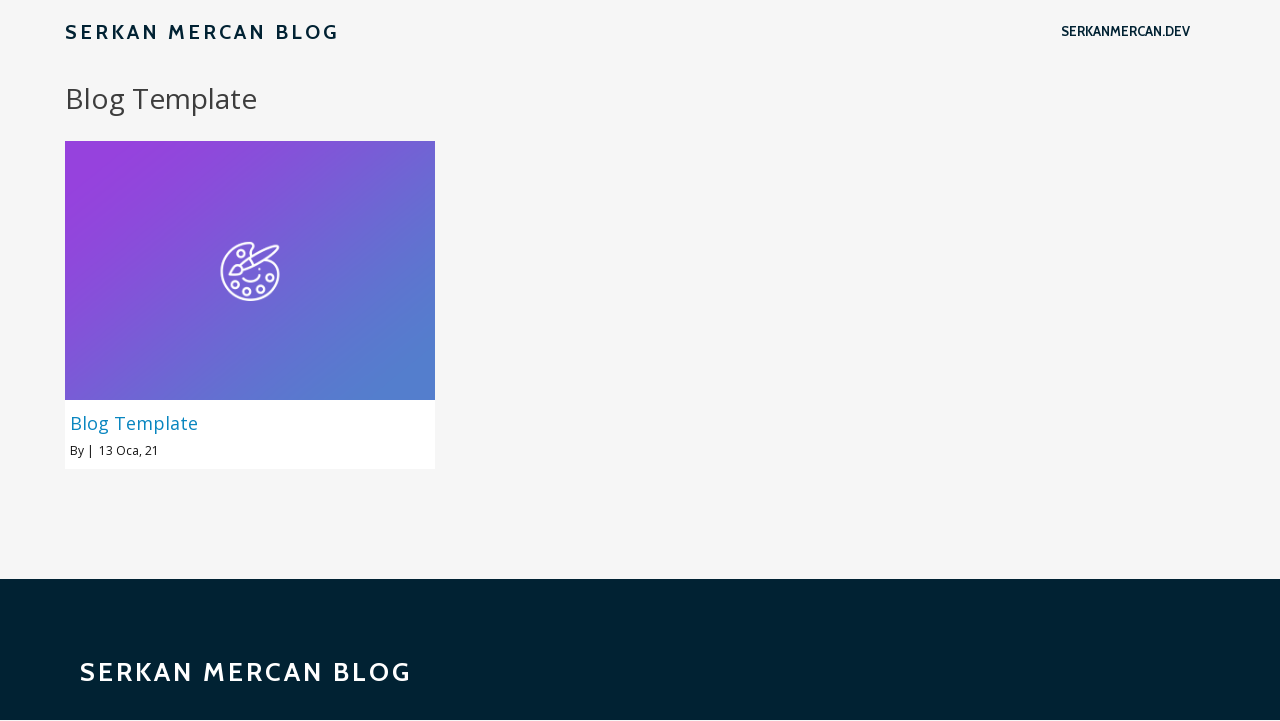

--- FILE ---
content_type: text/html; charset=UTF-8
request_url: https://blog.serkanmercan.dev/?pagelayer-template=blog-template
body_size: 8775
content:
	<!DOCTYPE html>
	<html lang="tr">
	<head>
		<meta charset="UTF-8" />
		<meta name="viewport" content="width=device-width, initial-scale=1">
		<link rel="profile" href="https://gmpg.org/xfn/11">
		<title>Blog Template &#8211; Serkan Mercan Blog</title>
<meta name='robots' content='max-image-preview:large' />
<link rel='dns-prefetch' href='//fonts.googleapis.com' />
<link rel="alternate" type="application/rss+xml" title="Serkan Mercan Blog &raquo; akışı" href="https://blog.serkanmercan.dev/feed/" />
<link rel="alternate" type="application/rss+xml" title="Serkan Mercan Blog &raquo; yorum akışı" href="https://blog.serkanmercan.dev/comments/feed/" />
<script>
var pagelayer_ajaxurl = "https://blog.serkanmercan.dev/wp-admin/admin-ajax.php?";
var pagelayer_global_nonce = "b1b7e1efb0";
var pagelayer_server_time = 1769238381;
var pagelayer_is_live = "";
var pagelayer_facebook_id = "";
var pagelayer_settings = {"post_types":["post","page"],"enable_giver":"1","max_width":1170,"tablet_breakpoint":768,"mobile_breakpoint":360,"sidebar":false,"body_font":false,"color":false};
var pagelayer_recaptch_lang = "";
</script><link rel="alternate" title="oEmbed (JSON)" type="application/json+oembed" href="https://blog.serkanmercan.dev/wp-json/oembed/1.0/embed?url=https%3A%2F%2Fblog.serkanmercan.dev%2F%3Fpagelayer-template%3Dblog-template" />
<link rel="alternate" title="oEmbed (XML)" type="text/xml+oembed" href="https://blog.serkanmercan.dev/wp-json/oembed/1.0/embed?url=https%3A%2F%2Fblog.serkanmercan.dev%2F%3Fpagelayer-template%3Dblog-template&#038;format=xml" />
<style id="pagelayer-global-styles" type="text/css">
.pagelayer-row-stretch-auto > .pagelayer-row-holder, .pagelayer-row-stretch-full > .pagelayer-row-holder.pagelayer-width-auto{ max-width: 1170px; margin-left: auto; margin-right: auto;}
@media (min-width: 769px){
			.pagelayer-hide-desktop{
				display:none !important;
			}
		}

		@media (max-width: 768px) and (min-width: 361px){
			.pagelayer-hide-tablet{
				display:none !important;
			}
		}

		@media (max-width: 360px){
			.pagelayer-hide-mobile{
				display:none !important;
			}
		}
@media (max-width: 768px){
	[class^="pagelayer-offset-"],
	[class*=" pagelayer-offset-"] {
		margin-left: 0;
	}

	.pagelayer-row .pagelayer-col {
		margin-left: 0;
		width: 100%;
	}
	.pagelayer-row.pagelayer-gutters .pagelayer-col {
		margin-bottom: 16px;
	}
	.pagelayer-first-sm {
		order: -1;
	}
	.pagelayer-last-sm {
		order: 1;
	}
	

}

</style><style id='wp-img-auto-sizes-contain-inline-css' type='text/css'>
img:is([sizes=auto i],[sizes^="auto," i]){contain-intrinsic-size:3000px 1500px}
/*# sourceURL=wp-img-auto-sizes-contain-inline-css */
</style>
<link rel='stylesheet' id='pagelayer-frontend-css' href='https://blog.serkanmercan.dev/wp-content/plugins/pagelayer/css/givecss.php?give=pagelayer-frontend.css%2Cnivo-lightbox.css%2Canimate.min.css%2Cowl.carousel.min.css%2Cowl.theme.default.min.css%2Cfont-awesome5.min.css&#038;premium&#038;ver=1.4.3' type='text/css' media='all' />
<style id='wp-emoji-styles-inline-css' type='text/css'>

	img.wp-smiley, img.emoji {
		display: inline !important;
		border: none !important;
		box-shadow: none !important;
		height: 1em !important;
		width: 1em !important;
		margin: 0 0.07em !important;
		vertical-align: -0.1em !important;
		background: none !important;
		padding: 0 !important;
	}
/*# sourceURL=wp-emoji-styles-inline-css */
</style>
<style id='wp-block-library-inline-css' type='text/css'>
:root{--wp-block-synced-color:#7a00df;--wp-block-synced-color--rgb:122,0,223;--wp-bound-block-color:var(--wp-block-synced-color);--wp-editor-canvas-background:#ddd;--wp-admin-theme-color:#007cba;--wp-admin-theme-color--rgb:0,124,186;--wp-admin-theme-color-darker-10:#006ba1;--wp-admin-theme-color-darker-10--rgb:0,107,160.5;--wp-admin-theme-color-darker-20:#005a87;--wp-admin-theme-color-darker-20--rgb:0,90,135;--wp-admin-border-width-focus:2px}@media (min-resolution:192dpi){:root{--wp-admin-border-width-focus:1.5px}}.wp-element-button{cursor:pointer}:root .has-very-light-gray-background-color{background-color:#eee}:root .has-very-dark-gray-background-color{background-color:#313131}:root .has-very-light-gray-color{color:#eee}:root .has-very-dark-gray-color{color:#313131}:root .has-vivid-green-cyan-to-vivid-cyan-blue-gradient-background{background:linear-gradient(135deg,#00d084,#0693e3)}:root .has-purple-crush-gradient-background{background:linear-gradient(135deg,#34e2e4,#4721fb 50%,#ab1dfe)}:root .has-hazy-dawn-gradient-background{background:linear-gradient(135deg,#faaca8,#dad0ec)}:root .has-subdued-olive-gradient-background{background:linear-gradient(135deg,#fafae1,#67a671)}:root .has-atomic-cream-gradient-background{background:linear-gradient(135deg,#fdd79a,#004a59)}:root .has-nightshade-gradient-background{background:linear-gradient(135deg,#330968,#31cdcf)}:root .has-midnight-gradient-background{background:linear-gradient(135deg,#020381,#2874fc)}:root{--wp--preset--font-size--normal:16px;--wp--preset--font-size--huge:42px}.has-regular-font-size{font-size:1em}.has-larger-font-size{font-size:2.625em}.has-normal-font-size{font-size:var(--wp--preset--font-size--normal)}.has-huge-font-size{font-size:var(--wp--preset--font-size--huge)}.has-text-align-center{text-align:center}.has-text-align-left{text-align:left}.has-text-align-right{text-align:right}.has-fit-text{white-space:nowrap!important}#end-resizable-editor-section{display:none}.aligncenter{clear:both}.items-justified-left{justify-content:flex-start}.items-justified-center{justify-content:center}.items-justified-right{justify-content:flex-end}.items-justified-space-between{justify-content:space-between}.screen-reader-text{border:0;clip-path:inset(50%);height:1px;margin:-1px;overflow:hidden;padding:0;position:absolute;width:1px;word-wrap:normal!important}.screen-reader-text:focus{background-color:#ddd;clip-path:none;color:#444;display:block;font-size:1em;height:auto;left:5px;line-height:normal;padding:15px 23px 14px;text-decoration:none;top:5px;width:auto;z-index:100000}html :where(.has-border-color){border-style:solid}html :where([style*=border-top-color]){border-top-style:solid}html :where([style*=border-right-color]){border-right-style:solid}html :where([style*=border-bottom-color]){border-bottom-style:solid}html :where([style*=border-left-color]){border-left-style:solid}html :where([style*=border-width]){border-style:solid}html :where([style*=border-top-width]){border-top-style:solid}html :where([style*=border-right-width]){border-right-style:solid}html :where([style*=border-bottom-width]){border-bottom-style:solid}html :where([style*=border-left-width]){border-left-style:solid}html :where(img[class*=wp-image-]){height:auto;max-width:100%}:where(figure){margin:0 0 1em}html :where(.is-position-sticky){--wp-admin--admin-bar--position-offset:var(--wp-admin--admin-bar--height,0px)}@media screen and (max-width:600px){html :where(.is-position-sticky){--wp-admin--admin-bar--position-offset:0px}}
/*# sourceURL=/wp-includes/css/dist/block-library/common.min.css */
</style>
<style id='classic-theme-styles-inline-css' type='text/css'>
/*! This file is auto-generated */
.wp-block-button__link{color:#fff;background-color:#32373c;border-radius:9999px;box-shadow:none;text-decoration:none;padding:calc(.667em + 2px) calc(1.333em + 2px);font-size:1.125em}.wp-block-file__button{background:#32373c;color:#fff;text-decoration:none}
/*# sourceURL=/wp-includes/css/classic-themes.min.css */
</style>
<link rel='stylesheet' id='cambium-bootstrap-custom-css' href='https://blog.serkanmercan.dev/wp-content/themes/cambium/css/bootstrap-custom.css?ver=6.9' type='text/css' media='all' />
<link rel='stylesheet' id='font-awesome-5-css' href='https://blog.serkanmercan.dev/wp-content/themes/cambium/css/fontawesome-all.css?ver=6.9' type='text/css' media='all' />
<link rel='stylesheet' id='cambium-fonts-css' href='https://fonts.googleapis.com/css?family=Roboto%3A400%2C400i%2C700%2C700i%7COpen+Sans%3A400%2C400i%2C700%2C700i&#038;subset=latin%2Clatin-ext' type='text/css' media='all' />
<link rel='stylesheet' id='cambium-style-css' href='https://blog.serkanmercan.dev/wp-content/themes/cambium/style.css?ver=6.9' type='text/css' media='all' />
<style id='cambium-style-inline-css' type='text/css'>
.credits-designer{ clip:rect(1px, 1px, 1px, 1px); position:absolute; }
/*# sourceURL=cambium-style-inline-css */
</style>
<script type="text/javascript" src="https://blog.serkanmercan.dev/wp-includes/js/jquery/jquery.min.js?ver=3.7.1" id="jquery-core-js"></script>
<script type="text/javascript" src="https://blog.serkanmercan.dev/wp-includes/js/jquery/jquery-migrate.min.js?ver=3.4.1" id="jquery-migrate-js"></script>
<script type="text/javascript" src="https://blog.serkanmercan.dev/wp-content/plugins/pagelayer/js/givejs.php?give=pagelayer-frontend.js%2Cnivo-lightbox.min.js%2Cwow.min.js%2Cjquery-numerator.js%2CsimpleParallax.min.js%2Cowl.carousel.min.js&amp;premium&amp;ver=1.4.3" id="pagelayer-frontend-js"></script>
<link rel="https://api.w.org/" href="https://blog.serkanmercan.dev/wp-json/" /><link rel="EditURI" type="application/rsd+xml" title="RSD" href="https://blog.serkanmercan.dev/xmlrpc.php?rsd" />
<meta name="generator" content="WordPress 6.9" />
<link rel="canonical" href="https://blog.serkanmercan.dev/?pagelayer-template=blog-template" />
<link rel='shortlink' href='https://blog.serkanmercan.dev/?p=12' />
<style type="text/css">.recentcomments a{display:inline !important;padding:0 !important;margin:0 !important;}</style>
	
		</head>

	<body class="wp-singular pagelayer-template-template-default single single-pagelayer-template postid-12 single-format-standard wp-theme-cambium has-site-branding has-wide-layout has-right-sidebar pagelayer-body">
		
	<header class="pagelayer-header"><div pagelayer-id="ke27376" class="pagelayer-row pagelayer-row-stretch-auto pagelayer-height-default">
			
			<style pagelayer-style-id="ke27376">[pagelayer-id="ke27376"] .pagelayer-col-holder{padding: 10px}
[pagelayer-id="ke27376"]>.pagelayer-row-holder .pagelayer-col{align-content: center}
[pagelayer-id="ke27376"] .pagelayer-background-overlay{-webkit-transition: all 400ms !important; transition: all 400ms !important}
[pagelayer-id="ke27376"] .pagelayer-svg-top .pagelayer-shape-fill{fill:#227bc3}
[pagelayer-id="ke27376"] .pagelayer-row-svg .pagelayer-svg-top{width:100%;height:100px}
[pagelayer-id="ke27376"] .pagelayer-svg-bottom .pagelayer-shape-fill{fill:#e44993}
[pagelayer-id="ke27376"] .pagelayer-row-svg .pagelayer-svg-bottom{width:100%;height:100px}
</style>
			
			
			
			
			<div class="pagelayer-row-holder pagelayer-row pagelayer-auto pagelayer-width-auto"><div pagelayer-id="ht83046" class="pagelayer-col">
			
			<style pagelayer-style-id="ht83046">[pagelayer-id="ht83046"] .pagelayer-col-holder > div:not(:last-child){margin-bottom: 15px}
.pagelayer-row-holder [pagelayer-id="ht83046"]{width: 50%}
[pagelayer-id="ht83046"] .pagelayer-background-overlay{-webkit-transition: all 400ms !important; transition: all 400ms !important}
</style>
				
				
				
				<div class="pagelayer-col-holder"><div pagelayer-id="9iz8852" class="pagelayer-wp_title">
			
			<style pagelayer-style-id="9iz8852">[pagelayer-id="9iz8852"] .pagelayer-wp-title-heading{font-family: Cabin; font-size: 20px !important; font-style:  !important; font-weight: 700 !important; font-variant:  !important; text-decoration-line:  !important; text-decoration-style: Solid !important; line-height: 1.5em !important; text-transform: Uppercase !important; letter-spacing: 3px !important; word-spacing: px !important;color:#012233;text-align:left;padding: 0px 0px 0px 0px}
@media (max-width: 768px) and (min-width: 361px){[pagelayer-id="9iz8852"] .pagelayer-wp-title-heading{font-family: ; font-size: 24px !important; font-style:  !important; font-weight:  !important; font-variant:  !important; text-decoration-line:  !important; text-decoration-style: Solid !important; line-height: em !important; text-transform:  !important; letter-spacing: px !important; word-spacing: px !important}}
@media (max-width: 360px){[pagelayer-id="9iz8852"] .pagelayer-wp-title-heading{font-family: ; font-size: 22px !important; font-style:  !important; font-weight:  !important; font-variant:  !important; text-decoration-line:  !important; text-decoration-style: Solid !important; line-height: em !important; text-transform:  !important; letter-spacing: px !important; word-spacing: px !important}}
</style><div class="pagelayer-wp-title-content">
			<div class="pagelayer-wp-title-section">
				<a href="https://blog.serkanmercan.dev" class="pagelayer-wp-title-link pagelayer-ele-link">
					
					<div class="pagelayer-wp-title-holder">
						<div class="pagelayer-wp-title-heading">Serkan Mercan Blog</div>
						
					</div>
				</a>
			</div>			
		<div></div></div></div></div></div><div pagelayer-id="3f72554" class="pagelayer-col">
			
			<style pagelayer-style-id="3f72554">[pagelayer-id="3f72554"] .pagelayer-col-holder > div:not(:last-child){margin-bottom: 15px}
.pagelayer-row-holder [pagelayer-id="3f72554"]{width: 50%}
[pagelayer-id="3f72554"] .pagelayer-background-overlay{-webkit-transition: all 400ms !important; transition: all 400ms !important}
</style>
				
				
				
				<div class="pagelayer-col-holder"><div pagelayer-id="bxy9941" class="pagelayer-wp_menu">
			
			<style pagelayer-style-id="bxy9941">[pagelayer-id="bxy9941"] ul{text-align:right}
[pagelayer-id="bxy9941"] .pagelayer-wp-menu-container li{list-style: none}
[pagelayer-id="bxy9941"] .pagelayer-wp_menu-ul>li a:first-child{color: #012233}
[pagelayer-id="bxy9941"] .pagelayer-wp_menu-ul>li>a:hover{color: #012233}
[pagelayer-id="bxy9941"] .pagelayer-wp_menu-ul>li.active-sub-menu>a:hover{color: #012233}
[pagelayer-id="bxy9941"] .pagelayer-wp_menu-ul>li.current-menu-item>a{color: #012233}
[pagelayer-id="bxy9941"] .pagelayer-wp-menu-container ul li a{font-family: Cabin !important; font-size: 13px !important; font-style:  !important; font-weight: 700 !important; font-variant:  !important; text-decoration-line:  !important; text-decoration-style: Solid !important; line-height: em !important; text-transform: Uppercase !important; letter-spacing: px !important; word-spacing: px !important}
[pagelayer-id="bxy9941"] .pagelayer-heading-holder{font-family: Cabin !important; font-size: 13px !important; font-style:  !important; font-weight: 700 !important; font-variant:  !important; text-decoration-line:  !important; text-decoration-style: Solid !important; line-height: em !important; text-transform: Uppercase !important; letter-spacing: px !important; word-spacing: px !important}
[pagelayer-id="bxy9941"] .pagelayer-wp_menu-ul>li a{padding-left: 25px;padding-right: 25px}
[pagelayer-id="bxy9941"] .pagelayer-wp_menu-ul>li>a{padding-top: 10px;padding-bottom	: 10px}
@media (max-width: 360px){[pagelayer-id="bxy9941"] .pagelayer-wp_menu-ul>li>a{padding-top: 10px;padding-bottom	: 10px}}
[pagelayer-id="bxy9941"] .pagelayer-wp-menu-container ul.sub-menu>li a{color: #ffffff}
[pagelayer-id="bxy9941"] .pagelayer-wp-menu-container ul.sub-menu{background-color: #0986c0}
[pagelayer-id="bxy9941"] .pagelayer-wp-menu-container ul.sub-menu li a{padding-left: 10px;padding-right: 10px;padding-top: 10px;padding-bottom	: 10px}
[pagelayer-id="bxy9941"] .pagelayer-wp-menu-container .sub-menu a{margin-left: 10px}
[pagelayer-id="bxy9941"] .pagelayer-wp-menu-container .sub-menu .sub-menu a{margin-left: calc(2 * 10px)}
[pagelayer-id="bxy9941"] .pagelayer-menu-type-horizontal .sub-menu{left:0px}
[pagelayer-id="bxy9941"] .pagelayer-menu-type-horizontal .sub-menu .sub-menu{left:unset;left:100% !important;top:0px}
[pagelayer-id="bxy9941"] .pagelayer-primary-menu-bar{text-align:center}
@media (max-width: 768px) and (min-width: 361px){[pagelayer-id="bxy9941"] .pagelayer-primary-menu-bar{text-align:right}}
@media (max-width: 360px){[pagelayer-id="bxy9941"] .pagelayer-primary-menu-bar{text-align:right}}
[pagelayer-id="bxy9941"] .pagelayer-primary-menu-bar i{color:#ffffff;background-color:#012233;font-size:30px}
@media (max-width: 768px) and (min-width: 361px){[pagelayer-id="bxy9941"] .pagelayer-primary-menu-bar i{font-size:24px;padding:8px}}
@media (max-width: 360px){[pagelayer-id="bxy9941"] .pagelayer-primary-menu-bar i{font-size:20px;padding:6px}}
[pagelayer-id="bxy9941"] .pagelayer-menu-type-dropdown{width:30%;background-color:#ffffff}
@media (max-width: 768px) and (min-width: 361px){[pagelayer-id="bxy9941"] .pagelayer-menu-type-dropdown{width:60%}}
@media (max-width: 360px){[pagelayer-id="bxy9941"] .pagelayer-menu-type-dropdown{width:60%}}
[pagelayer-id="bxy9941"] .pagelayer-menu-type-dropdown .pagelayer-wp_menu-ul{width:100%;top: 8%; transform: translateY(-8%)}
[pagelayer-id="bxy9941"] .pagelayer-wp_menu-close i{font-size:25px;padding:8px;color:rgba(255,255,255,0.41);background-color:rgba(0,0,0,0.21);-webkit-transition: all 600ms !important; transition: all 600ms !important}
@media (max-width: 768px) and (min-width: 361px){[pagelayer-id="bxy9941"] .pagelayer-wp_menu-close i{font-size:24px;padding:8px}}
@media (max-width: 360px){[pagelayer-id="bxy9941"] .pagelayer-wp_menu-close i{font-size:20px;padding:6px}}
[pagelayer-id="bxy9941"] .pagelayer-wp_menu-close i:hover{color:#ffffff;background-color:#000000}
[pagelayer-id="bxy9941"] .pagelayer-wp_menu-ul .menu-item a{
justify-content:center;
}
</style><div class="pagelayer-wp-menu-holder" data-layout="horizontal" data-submenu_ind="caret-down" data-drop_breakpoint="tablet">
			<div class="pagelayer-primary-menu-bar"><i class="fas fa-bars"></i></div>
			<div class="pagelayer-wp-menu-container pagelayer-menu-type-horizontal pagelayer-menu-hover- slide pagelayer-wp_menu-right" data-align="right">
				<div class="pagelayer-wp_menu-close"><i class="fas fa-times"></i></div>
				<div class="menu-immersion-header-menu-container"><ul id="2" class="pagelayer-wp_menu-ul"><li id="menu-item-29" class="menu-item menu-item-type-custom menu-item-object-custom menu-item-29"><a href="https://serkanmercan.dev">serkanmercan.dev</a></li>
</ul></div>
			</div>
		</div></div></div></div></div></div>

	</header><div class="pagelayer-content"><div pagelayer-id="kjg5157" class="pagelayer-row pagelayer-row-stretch-auto pagelayer-height-default">
			
			<style pagelayer-style-id="kjg5157">[pagelayer-id="kjg5157"] .pagelayer-col-holder{padding: 10px}
[pagelayer-id="kjg5157"] .pagelayer-background-overlay{-webkit-transition: all 400ms !important; transition: all 400ms !important}
[pagelayer-id="kjg5157"] .pagelayer-svg-top .pagelayer-shape-fill{fill:#227bc3}
[pagelayer-id="kjg5157"] .pagelayer-row-svg .pagelayer-svg-top{width:100%;height:100px}
[pagelayer-id="kjg5157"] .pagelayer-svg-bottom .pagelayer-shape-fill{fill:#e44993}
[pagelayer-id="kjg5157"] .pagelayer-row-svg .pagelayer-svg-bottom{width:100%;height:100px}
</style>
			
			
			
			
			<div class="pagelayer-row-holder pagelayer-row pagelayer-auto pagelayer-width-auto">
<div pagelayer-id="ijy1279" class="pagelayer-col">
			
			<style pagelayer-style-id="ijy1279">[pagelayer-id="ijy1279"] .pagelayer-background-overlay{-webkit-transition: all 400ms !important; transition: all 400ms !important}
</style>
				
				
				
				<div class="pagelayer-col-holder">
<div pagelayer-id="kud1286" class="pagelayer-archive_title">
			
			<style pagelayer-style-id="kud1286">[pagelayer-id="kud1286"] .pagelayer-archive-title{text-align: left;font-family: ; font-size: px !important; font-style:  !important; font-weight:  !important; font-variant:  !important; text-decoration-line:  !important; text-decoration-style: Solid !important; line-height: em !important; text-transform:  !important; letter-spacing: px !important; word-spacing: px !important}
[pagelayer-id="kud1286"]{margin-top: 0px; margin-right: 0px; margin-bottom: 18px; margin-left: 0px;font-size: 28px !important}
</style><div class="pagelayer-archive-title">Blog Template</div></div>
<div pagelayer-id="lbo4259" class="pagelayer-archive_posts">
			
			<style pagelayer-style-id="lbo4259">[pagelayer-id="lbo4259"] .pagelayer-posts-container{grid-template-columns: repeat(3,1fr);grid-column-gap: 20px;grid-row-gap: 40px}
@media (max-width: 360px){[pagelayer-id="lbo4259"] .pagelayer-posts-container{grid-template-columns: repeat(1,1fr)}}
[pagelayer-id="lbo4259"] .pagelayer-wposts-content{padding-top:5px; padding-right:5px; padding-bottom:5px; padding-left:5px;color:#121212;text-align:left}
[pagelayer-id="lbo4259"] .pagelayer-wposts-col{background-color:#ffffff}
[pagelayer-id="lbo4259"] .pagelayer-wposts-thumb{padding: calc(50% * 0.7) 0}
[pagelayer-id="lbo4259"] .pagelayer-wposts-title{color:#0986c0;font-family: ; font-size: 18px !important; font-style:  !important; font-weight:  !important; font-variant:  !important; text-decoration-line:  !important; text-decoration-style: solid !important; line-height: em !important; text-transform:  !important; letter-spacing: px !important; word-spacing: px !important}
[pagelayer-id="lbo4259"] .pagelayer-pagination{text-align:center}
</style>
		<div class="pagelayer-posts-container"><div class="pagelayer-wposts-col">
			<div class="pagelayer-wposts-post">
				<div class="pagelayer-wposts-featured"><a href="https://blog.serkanmercan.dev/?pagelayer-template=blog-template"><div class="pagelayer-wposts-thumb" style="background:url(https://blog.serkanmercan.dev/wp-content/plugins/pagelayer/images/no_screenshot.png)"></div></a></div>
			<div class="pagelayer-wposts-content"><a href="https://blog.serkanmercan.dev/?pagelayer-template=blog-template" rel="bookmark"><div class="pagelayer-wposts-title">Blog Template</div></a><div class="pagelayer-wposts-meta"><span class="pagelayer-wposts-author">By <a class="pagelayer-wposts-author-url" href="https://blog.serkanmercan.dev/author/"></a></span> <b class="pagelayer-wposts-sep">|</b> <span class="pagelayer-wposts-date"><time class="pagelayer-wposts-entry-date published updated" datetime="2021-01-13T05:55:50+03:00"><span class="date-d">13</span> <span class="date-my">Oca, 21</span></time></span> <b class="pagelayer-wposts-sep">|</b> </div><div class="pagelayer-wposts-excerpt"></div></div></div></div></div>
		<div class="pagelayer-pagination"></div></div>
</div></div>
</div></div></div>
	<footer class="pagelayer-footer"><div pagelayer-id="wxv9139" class="pagelayer-row pagelayer-row-stretch-auto pagelayer-height-default">
			
			<style pagelayer-style-id="wxv9139">[pagelayer-id="wxv9139"] .pagelayer-col-holder{padding: 10px}
[pagelayer-id="wxv9139"] .pagelayer-background-overlay{-webkit-transition: all 400ms !important; transition: all 400ms !important}
[pagelayer-id="wxv9139"] .pagelayer-svg-top .pagelayer-shape-fill{fill:#227bc3}
[pagelayer-id="wxv9139"] .pagelayer-row-svg .pagelayer-svg-top{width:100%;height:100px}
[pagelayer-id="wxv9139"] .pagelayer-svg-bottom .pagelayer-shape-fill{fill:#e44993}
[pagelayer-id="wxv9139"] .pagelayer-row-svg .pagelayer-svg-bottom{width:100%;height:100px}
[pagelayer-id="wxv9139"]{background: #012233;padding-top: 60px; padding-right: 0px; padding-bottom: 60px; padding-left: 0px}
@media (max-width: 768px) and (min-width: 361px){[pagelayer-id="wxv9139"]{padding-top: 40px; padding-right: 0px; padding-bottom: 40px; padding-left: 0px}}
@media (max-width: 360px){[pagelayer-id="wxv9139"]{padding-top: 30px; padding-right: 0px; padding-bottom: 30px; padding-left: 0px}}
</style>
			
			
			
			
			<div class="pagelayer-row-holder pagelayer-row pagelayer-auto pagelayer-width-auto"><div pagelayer-id="3gp9385" class="pagelayer-col">
			
			<style pagelayer-style-id="3gp9385">[pagelayer-id="3gp9385"] .pagelayer-col-holder > div:not(:last-child){margin-bottom: 15px}
.pagelayer-row-holder [pagelayer-id="3gp9385"]{width: 25%}
@media (max-width: 768px) and (min-width: 361px){.pagelayer-row-holder [pagelayer-id="3gp9385"]{width: 30%}}
@media (max-width: 360px){.pagelayer-row-holder [pagelayer-id="3gp9385"]{width: 100%}}
[pagelayer-id="3gp9385"] .pagelayer-background-overlay{-webkit-transition: all 400ms !important; transition: all 400ms !important}
[pagelayer-id="3gp9385"]{padding-top: 0px; padding-right: 15px; padding-bottom: 0px; padding-left: 15px}
@media (max-width: 768px) and (min-width: 361px){[pagelayer-id="3gp9385"]{padding-top: 0px; padding-right: 0px; padding-bottom: 0px; padding-left: 0px}}
</style>
				
				
				
				<div class="pagelayer-col-holder"><div pagelayer-id="oxa5861" class="pagelayer-wp_title">
			
			<style pagelayer-style-id="oxa5861">[pagelayer-id="oxa5861"] .pagelayer-wp-title-heading{font-family: Cabin; font-size: 26px !important; font-style:  !important; font-weight: 700 !important; font-variant:  !important; text-decoration-line:  !important; text-decoration-style: Solid !important; line-height: em !important; text-transform: Uppercase !important; letter-spacing: 3px !important; word-spacing: px !important;color:#ffffff;text-align:left;padding: 0px 0px 0px 0px}
@media (max-width: 768px) and (min-width: 361px){[pagelayer-id="oxa5861"] .pagelayer-wp-title-heading{font-family: ; font-size: 18px !important; font-style:  !important; font-weight:  !important; font-variant:  !important; text-decoration-line:  !important; text-decoration-style: Solid !important; line-height: em !important; text-transform:  !important; letter-spacing: px !important; word-spacing: px !important}}
@media (max-width: 360px){[pagelayer-id="oxa5861"] .pagelayer-wp-title-heading{font-family: ; font-size: 17px !important; font-style:  !important; font-weight:  !important; font-variant:  !important; text-decoration-line:  !important; text-decoration-style: Solid !important; line-height: em !important; text-transform:  !important; letter-spacing: px !important; word-spacing: px !important}}
</style><div class="pagelayer-wp-title-content">
			<div class="pagelayer-wp-title-section">
				<a href="https://blog.serkanmercan.dev" class="pagelayer-wp-title-link pagelayer-ele-link">
					
					<div class="pagelayer-wp-title-holder">
						<div class="pagelayer-wp-title-heading">Serkan Mercan Blog</div>
						
					</div>
				</a>
			</div>			
		<div></div></div></div><div pagelayer-id="p8p4030" class="pagelayer-social_grp" pagelayer-animation="grow">
			
			<style pagelayer-style-id="p8p4030">[pagelayer-id="p8p4030"]{text-align: left}
[pagelayer-id="p8p4030"] > div{display: inline-block}
[pagelayer-id="p8p4030"] .pagelayer-social{padding: 15px}
@media (max-width: 768px) and (min-width: 361px){[pagelayer-id="p8p4030"] .pagelayer-social{padding: 15px}}
[pagelayer-id="p8p4030"] .pagelayer-social-fa{font-size: 16px;color: #ffffff !important;-webkit-transition: all 400ms; transition: all 400ms}
[pagelayer-id="p8p4030"] .pagelayer-icon-holder{font-size: 16px;-webkit-transition: all 400ms; transition: all 400ms}
@media (max-width: 768px) and (min-width: 361px){[pagelayer-id="p8p4030"] .pagelayer-social-fa{font-size: 13px}}
@media (max-width: 768px) and (min-width: 361px){[pagelayer-id="p8p4030"] .pagelayer-icon-holder{font-size: 13px}}
@media (max-width: 360px){[pagelayer-id="p8p4030"] .pagelayer-social-fa{font-size: 14px}}
@media (max-width: 360px){[pagelayer-id="p8p4030"] .pagelayer-icon-holder{font-size: 14px}}
[pagelayer-id="p8p4030"] .pagelayer-icon-holder:hover .pagelayer-social-fa{color: #ffffff !important}
</style><div pagelayer-id="p658946" class="pagelayer-social">
			
			<div class="pagelayer-icon-holder pagelayer-facebook-f" data-icon="fab fa-facebook-f">
					<a class="pagelayer-ele-link" href="https://www.facebook.com/mrcnserkan" target="_blank">
						<i class="pagelayer-social-fa fab fa-facebook-f"></i>
					</a>
				</div></div><div pagelayer-id="o5r9032" class="pagelayer-social">
			
			<div class="pagelayer-icon-holder pagelayer-twitter" data-icon="fab fa-twitter">
					<a class="pagelayer-ele-link" href="https://twitter.com/mrcnserkan" target="_blank">
						<i class="pagelayer-social-fa fab fa-twitter"></i>
					</a>
				</div></div><div pagelayer-id="pd15139" class="pagelayer-social">
			
			<div class="pagelayer-icon-holder pagelayer-instagram" data-icon="fab fa-instagram">
					<a class="pagelayer-ele-link" href="https://www.instagram.com/mrcnserkan" target="_blank">
						<i class="pagelayer-social-fa fab fa-instagram"></i>
					</a>
				</div></div><div pagelayer-id="tdo6088" class="pagelayer-social">
			
			<div class="pagelayer-icon-holder pagelayer-linkedin-in" data-icon="fab fa-linkedin-in">
					<a class="pagelayer-ele-link" href="https://www.linkedin.com/in/mrcnserkan/" target="_blank">
						<i class="pagelayer-social-fa fab fa-linkedin-in"></i>
					</a>
				</div></div><div pagelayer-id="vhc5256" class="pagelayer-social">
			
			<div class="pagelayer-icon-holder pagelayer-github" data-icon="fab fa-github">
					<a class="pagelayer-ele-link" href="https://github.com/mrcnserkan" target="_blank">
						<i class="pagelayer-social-fa fab fa-github"></i>
					</a>
				</div></div></div></div></div></div></div>

	</footer><script type="speculationrules">
{"prefetch":[{"source":"document","where":{"and":[{"href_matches":"/*"},{"not":{"href_matches":["/wp-*.php","/wp-admin/*","/wp-content/uploads/*","/wp-content/*","/wp-content/plugins/*","/wp-content/themes/cambium/*","/*\\?(.+)"]}},{"not":{"selector_matches":"a[rel~=\"nofollow\"]"}},{"not":{"selector_matches":".no-prefetch, .no-prefetch a"}}]},"eagerness":"conservative"}]}
</script>
<style id='global-styles-inline-css' type='text/css'>
:root{--wp--preset--aspect-ratio--square: 1;--wp--preset--aspect-ratio--4-3: 4/3;--wp--preset--aspect-ratio--3-4: 3/4;--wp--preset--aspect-ratio--3-2: 3/2;--wp--preset--aspect-ratio--2-3: 2/3;--wp--preset--aspect-ratio--16-9: 16/9;--wp--preset--aspect-ratio--9-16: 9/16;--wp--preset--color--black: #000000;--wp--preset--color--cyan-bluish-gray: #abb8c3;--wp--preset--color--white: #ffffff;--wp--preset--color--pale-pink: #f78da7;--wp--preset--color--vivid-red: #cf2e2e;--wp--preset--color--luminous-vivid-orange: #ff6900;--wp--preset--color--luminous-vivid-amber: #fcb900;--wp--preset--color--light-green-cyan: #7bdcb5;--wp--preset--color--vivid-green-cyan: #00d084;--wp--preset--color--pale-cyan-blue: #8ed1fc;--wp--preset--color--vivid-cyan-blue: #0693e3;--wp--preset--color--vivid-purple: #9b51e0;--wp--preset--gradient--vivid-cyan-blue-to-vivid-purple: linear-gradient(135deg,rgb(6,147,227) 0%,rgb(155,81,224) 100%);--wp--preset--gradient--light-green-cyan-to-vivid-green-cyan: linear-gradient(135deg,rgb(122,220,180) 0%,rgb(0,208,130) 100%);--wp--preset--gradient--luminous-vivid-amber-to-luminous-vivid-orange: linear-gradient(135deg,rgb(252,185,0) 0%,rgb(255,105,0) 100%);--wp--preset--gradient--luminous-vivid-orange-to-vivid-red: linear-gradient(135deg,rgb(255,105,0) 0%,rgb(207,46,46) 100%);--wp--preset--gradient--very-light-gray-to-cyan-bluish-gray: linear-gradient(135deg,rgb(238,238,238) 0%,rgb(169,184,195) 100%);--wp--preset--gradient--cool-to-warm-spectrum: linear-gradient(135deg,rgb(74,234,220) 0%,rgb(151,120,209) 20%,rgb(207,42,186) 40%,rgb(238,44,130) 60%,rgb(251,105,98) 80%,rgb(254,248,76) 100%);--wp--preset--gradient--blush-light-purple: linear-gradient(135deg,rgb(255,206,236) 0%,rgb(152,150,240) 100%);--wp--preset--gradient--blush-bordeaux: linear-gradient(135deg,rgb(254,205,165) 0%,rgb(254,45,45) 50%,rgb(107,0,62) 100%);--wp--preset--gradient--luminous-dusk: linear-gradient(135deg,rgb(255,203,112) 0%,rgb(199,81,192) 50%,rgb(65,88,208) 100%);--wp--preset--gradient--pale-ocean: linear-gradient(135deg,rgb(255,245,203) 0%,rgb(182,227,212) 50%,rgb(51,167,181) 100%);--wp--preset--gradient--electric-grass: linear-gradient(135deg,rgb(202,248,128) 0%,rgb(113,206,126) 100%);--wp--preset--gradient--midnight: linear-gradient(135deg,rgb(2,3,129) 0%,rgb(40,116,252) 100%);--wp--preset--font-size--small: 13px;--wp--preset--font-size--medium: 20px;--wp--preset--font-size--large: 36px;--wp--preset--font-size--x-large: 42px;--wp--preset--spacing--20: 0.44rem;--wp--preset--spacing--30: 0.67rem;--wp--preset--spacing--40: 1rem;--wp--preset--spacing--50: 1.5rem;--wp--preset--spacing--60: 2.25rem;--wp--preset--spacing--70: 3.38rem;--wp--preset--spacing--80: 5.06rem;--wp--preset--shadow--natural: 6px 6px 9px rgba(0, 0, 0, 0.2);--wp--preset--shadow--deep: 12px 12px 50px rgba(0, 0, 0, 0.4);--wp--preset--shadow--sharp: 6px 6px 0px rgba(0, 0, 0, 0.2);--wp--preset--shadow--outlined: 6px 6px 0px -3px rgb(255, 255, 255), 6px 6px rgb(0, 0, 0);--wp--preset--shadow--crisp: 6px 6px 0px rgb(0, 0, 0);}:where(.is-layout-flex){gap: 0.5em;}:where(.is-layout-grid){gap: 0.5em;}body .is-layout-flex{display: flex;}.is-layout-flex{flex-wrap: wrap;align-items: center;}.is-layout-flex > :is(*, div){margin: 0;}body .is-layout-grid{display: grid;}.is-layout-grid > :is(*, div){margin: 0;}:where(.wp-block-columns.is-layout-flex){gap: 2em;}:where(.wp-block-columns.is-layout-grid){gap: 2em;}:where(.wp-block-post-template.is-layout-flex){gap: 1.25em;}:where(.wp-block-post-template.is-layout-grid){gap: 1.25em;}.has-black-color{color: var(--wp--preset--color--black) !important;}.has-cyan-bluish-gray-color{color: var(--wp--preset--color--cyan-bluish-gray) !important;}.has-white-color{color: var(--wp--preset--color--white) !important;}.has-pale-pink-color{color: var(--wp--preset--color--pale-pink) !important;}.has-vivid-red-color{color: var(--wp--preset--color--vivid-red) !important;}.has-luminous-vivid-orange-color{color: var(--wp--preset--color--luminous-vivid-orange) !important;}.has-luminous-vivid-amber-color{color: var(--wp--preset--color--luminous-vivid-amber) !important;}.has-light-green-cyan-color{color: var(--wp--preset--color--light-green-cyan) !important;}.has-vivid-green-cyan-color{color: var(--wp--preset--color--vivid-green-cyan) !important;}.has-pale-cyan-blue-color{color: var(--wp--preset--color--pale-cyan-blue) !important;}.has-vivid-cyan-blue-color{color: var(--wp--preset--color--vivid-cyan-blue) !important;}.has-vivid-purple-color{color: var(--wp--preset--color--vivid-purple) !important;}.has-black-background-color{background-color: var(--wp--preset--color--black) !important;}.has-cyan-bluish-gray-background-color{background-color: var(--wp--preset--color--cyan-bluish-gray) !important;}.has-white-background-color{background-color: var(--wp--preset--color--white) !important;}.has-pale-pink-background-color{background-color: var(--wp--preset--color--pale-pink) !important;}.has-vivid-red-background-color{background-color: var(--wp--preset--color--vivid-red) !important;}.has-luminous-vivid-orange-background-color{background-color: var(--wp--preset--color--luminous-vivid-orange) !important;}.has-luminous-vivid-amber-background-color{background-color: var(--wp--preset--color--luminous-vivid-amber) !important;}.has-light-green-cyan-background-color{background-color: var(--wp--preset--color--light-green-cyan) !important;}.has-vivid-green-cyan-background-color{background-color: var(--wp--preset--color--vivid-green-cyan) !important;}.has-pale-cyan-blue-background-color{background-color: var(--wp--preset--color--pale-cyan-blue) !important;}.has-vivid-cyan-blue-background-color{background-color: var(--wp--preset--color--vivid-cyan-blue) !important;}.has-vivid-purple-background-color{background-color: var(--wp--preset--color--vivid-purple) !important;}.has-black-border-color{border-color: var(--wp--preset--color--black) !important;}.has-cyan-bluish-gray-border-color{border-color: var(--wp--preset--color--cyan-bluish-gray) !important;}.has-white-border-color{border-color: var(--wp--preset--color--white) !important;}.has-pale-pink-border-color{border-color: var(--wp--preset--color--pale-pink) !important;}.has-vivid-red-border-color{border-color: var(--wp--preset--color--vivid-red) !important;}.has-luminous-vivid-orange-border-color{border-color: var(--wp--preset--color--luminous-vivid-orange) !important;}.has-luminous-vivid-amber-border-color{border-color: var(--wp--preset--color--luminous-vivid-amber) !important;}.has-light-green-cyan-border-color{border-color: var(--wp--preset--color--light-green-cyan) !important;}.has-vivid-green-cyan-border-color{border-color: var(--wp--preset--color--vivid-green-cyan) !important;}.has-pale-cyan-blue-border-color{border-color: var(--wp--preset--color--pale-cyan-blue) !important;}.has-vivid-cyan-blue-border-color{border-color: var(--wp--preset--color--vivid-cyan-blue) !important;}.has-vivid-purple-border-color{border-color: var(--wp--preset--color--vivid-purple) !important;}.has-vivid-cyan-blue-to-vivid-purple-gradient-background{background: var(--wp--preset--gradient--vivid-cyan-blue-to-vivid-purple) !important;}.has-light-green-cyan-to-vivid-green-cyan-gradient-background{background: var(--wp--preset--gradient--light-green-cyan-to-vivid-green-cyan) !important;}.has-luminous-vivid-amber-to-luminous-vivid-orange-gradient-background{background: var(--wp--preset--gradient--luminous-vivid-amber-to-luminous-vivid-orange) !important;}.has-luminous-vivid-orange-to-vivid-red-gradient-background{background: var(--wp--preset--gradient--luminous-vivid-orange-to-vivid-red) !important;}.has-very-light-gray-to-cyan-bluish-gray-gradient-background{background: var(--wp--preset--gradient--very-light-gray-to-cyan-bluish-gray) !important;}.has-cool-to-warm-spectrum-gradient-background{background: var(--wp--preset--gradient--cool-to-warm-spectrum) !important;}.has-blush-light-purple-gradient-background{background: var(--wp--preset--gradient--blush-light-purple) !important;}.has-blush-bordeaux-gradient-background{background: var(--wp--preset--gradient--blush-bordeaux) !important;}.has-luminous-dusk-gradient-background{background: var(--wp--preset--gradient--luminous-dusk) !important;}.has-pale-ocean-gradient-background{background: var(--wp--preset--gradient--pale-ocean) !important;}.has-electric-grass-gradient-background{background: var(--wp--preset--gradient--electric-grass) !important;}.has-midnight-gradient-background{background: var(--wp--preset--gradient--midnight) !important;}.has-small-font-size{font-size: var(--wp--preset--font-size--small) !important;}.has-medium-font-size{font-size: var(--wp--preset--font-size--medium) !important;}.has-large-font-size{font-size: var(--wp--preset--font-size--large) !important;}.has-x-large-font-size{font-size: var(--wp--preset--font-size--x-large) !important;}
/*# sourceURL=global-styles-inline-css */
</style>
<link rel='stylesheet' id='pagelayer-google-font-css' href='https://fonts.googleapis.com/css?family=Cabin%3A700&#038;ver=1.4.3' type='text/css' media='all' />
<script type="text/javascript" src="https://blog.serkanmercan.dev/wp-content/themes/cambium/js/enquire.js?ver=2.1.6" id="enquire-js"></script>
<script type="text/javascript" src="https://blog.serkanmercan.dev/wp-content/themes/cambium/js/fitvids.js?ver=1.1" id="fitvids-js"></script>
<script type="text/javascript" src="https://blog.serkanmercan.dev/wp-content/themes/cambium/js/hover-intent.js?ver=r7" id="hover-intent-js"></script>
<script type="text/javascript" src="https://blog.serkanmercan.dev/wp-content/themes/cambium/js/superfish.js?ver=1.7.10" id="superfish-js"></script>
<script type="text/javascript" src="https://blog.serkanmercan.dev/wp-content/themes/cambium/js/custom.js?ver=1.0" id="cambium-custom-js"></script>
<script id="wp-emoji-settings" type="application/json">
{"baseUrl":"https://s.w.org/images/core/emoji/17.0.2/72x72/","ext":".png","svgUrl":"https://s.w.org/images/core/emoji/17.0.2/svg/","svgExt":".svg","source":{"concatemoji":"https://blog.serkanmercan.dev/wp-includes/js/wp-emoji-release.min.js?ver=6.9"}}
</script>
<script type="module">
/* <![CDATA[ */
/*! This file is auto-generated */
const a=JSON.parse(document.getElementById("wp-emoji-settings").textContent),o=(window._wpemojiSettings=a,"wpEmojiSettingsSupports"),s=["flag","emoji"];function i(e){try{var t={supportTests:e,timestamp:(new Date).valueOf()};sessionStorage.setItem(o,JSON.stringify(t))}catch(e){}}function c(e,t,n){e.clearRect(0,0,e.canvas.width,e.canvas.height),e.fillText(t,0,0);t=new Uint32Array(e.getImageData(0,0,e.canvas.width,e.canvas.height).data);e.clearRect(0,0,e.canvas.width,e.canvas.height),e.fillText(n,0,0);const a=new Uint32Array(e.getImageData(0,0,e.canvas.width,e.canvas.height).data);return t.every((e,t)=>e===a[t])}function p(e,t){e.clearRect(0,0,e.canvas.width,e.canvas.height),e.fillText(t,0,0);var n=e.getImageData(16,16,1,1);for(let e=0;e<n.data.length;e++)if(0!==n.data[e])return!1;return!0}function u(e,t,n,a){switch(t){case"flag":return n(e,"\ud83c\udff3\ufe0f\u200d\u26a7\ufe0f","\ud83c\udff3\ufe0f\u200b\u26a7\ufe0f")?!1:!n(e,"\ud83c\udde8\ud83c\uddf6","\ud83c\udde8\u200b\ud83c\uddf6")&&!n(e,"\ud83c\udff4\udb40\udc67\udb40\udc62\udb40\udc65\udb40\udc6e\udb40\udc67\udb40\udc7f","\ud83c\udff4\u200b\udb40\udc67\u200b\udb40\udc62\u200b\udb40\udc65\u200b\udb40\udc6e\u200b\udb40\udc67\u200b\udb40\udc7f");case"emoji":return!a(e,"\ud83e\u1fac8")}return!1}function f(e,t,n,a){let r;const o=(r="undefined"!=typeof WorkerGlobalScope&&self instanceof WorkerGlobalScope?new OffscreenCanvas(300,150):document.createElement("canvas")).getContext("2d",{willReadFrequently:!0}),s=(o.textBaseline="top",o.font="600 32px Arial",{});return e.forEach(e=>{s[e]=t(o,e,n,a)}),s}function r(e){var t=document.createElement("script");t.src=e,t.defer=!0,document.head.appendChild(t)}a.supports={everything:!0,everythingExceptFlag:!0},new Promise(t=>{let n=function(){try{var e=JSON.parse(sessionStorage.getItem(o));if("object"==typeof e&&"number"==typeof e.timestamp&&(new Date).valueOf()<e.timestamp+604800&&"object"==typeof e.supportTests)return e.supportTests}catch(e){}return null}();if(!n){if("undefined"!=typeof Worker&&"undefined"!=typeof OffscreenCanvas&&"undefined"!=typeof URL&&URL.createObjectURL&&"undefined"!=typeof Blob)try{var e="postMessage("+f.toString()+"("+[JSON.stringify(s),u.toString(),c.toString(),p.toString()].join(",")+"));",a=new Blob([e],{type:"text/javascript"});const r=new Worker(URL.createObjectURL(a),{name:"wpTestEmojiSupports"});return void(r.onmessage=e=>{i(n=e.data),r.terminate(),t(n)})}catch(e){}i(n=f(s,u,c,p))}t(n)}).then(e=>{for(const n in e)a.supports[n]=e[n],a.supports.everything=a.supports.everything&&a.supports[n],"flag"!==n&&(a.supports.everythingExceptFlag=a.supports.everythingExceptFlag&&a.supports[n]);var t;a.supports.everythingExceptFlag=a.supports.everythingExceptFlag&&!a.supports.flag,a.supports.everything||((t=a.source||{}).concatemoji?r(t.concatemoji):t.wpemoji&&t.twemoji&&(r(t.twemoji),r(t.wpemoji)))});
//# sourceURL=https://blog.serkanmercan.dev/wp-includes/js/wp-emoji-loader.min.js
/* ]]> */
</script>
</body>
	</html>

--- FILE ---
content_type: text/css; charset: UTF-8;charset=UTF-8
request_url: https://blog.serkanmercan.dev/wp-content/plugins/pagelayer/css/givecss.php?give=pagelayer-frontend.css%2Cnivo-lightbox.css%2Canimate.min.css%2Cowl.carousel.min.css%2Cowl.theme.default.min.css%2Cfont-awesome5.min.css&premium&ver=1.4.3
body_size: 38692
content:
/*
	PageLayer Frontend Framework
*/

[pagelayer-id]{
transition:0.5s;
}

/* Experimental All FLEX code 
.pagelayer-ele,
.pagelayer-ele-wrap,*/

/*Flex - Rows and Cols*/ 
.pagelayer-row,
.pagelayer-inner_row,
.pagelayer-row-holder,
.pagelayer-col,
.pagelayer-col-holder{
box-sizing: border-box;
display: flex;
flex: 1 0 auto;
flex-direction: row;
flex-wrap: wrap;
width:100%;
align-content: stretch;
position: relative;
}

/* The col holder should be flex-start and not stretch because elements in it should take automatic height */
.pagelayer-col,
.pagelayer-col-holder{
align-content: flex-start;
}

/* Each immediate element in the col-holder should have full width */ 
.pagelayer-col-holder>div{
width: 100%;
}

.pagelayer-row.pagelayer-auto .pagelayer-col {
flex-grow: 1; }

.pagelayer-col-1 {
  width: 8.33333%; }

.pagelayer-offset-1 {
  margin-left: 8.33333%; }

.pagelayer-col-2 {
  width: 16.66667%; }

.pagelayer-offset-2 {
  margin-left: 16.66667%; }

.pagelayer-col-3 {
  width: 25%; }

.pagelayer-offset-3 {
  margin-left: 25%; }

.pagelayer-col-4 {
  width: 33.33333%; }

.pagelayer-offset-4 {
  margin-left: 33.33333%; }

.pagelayer-col-5 {
  width: 41.66667%; }

.pagelayer-offset-5 {
  margin-left: 41.66667%; }

.pagelayer-col-6 {
  width: 50%; }

.pagelayer-offset-6 {
  margin-left: 50%; }

.pagelayer-col-7 {
  width: 58.33333%; }

.pagelayer-offset-7 {
  margin-left: 58.33333%; }

.pagelayer-col-8 {
  width: 66.66667%; }

.pagelayer-offset-8 {
  margin-left: 66.66667%; }

.pagelayer-col-9 {
  width: 75%; }

.pagelayer-offset-9 {
  margin-left: 75%; }

.pagelayer-col-10 {
  width: 83.33333%; }

.pagelayer-offset-10 {
  margin-left: 83.33333%; }

.pagelayer-col-11 {
  width: 91.66667%; }

.pagelayer-offset-11 {
  margin-left: 91.66667%; }

.pagelayer-col-12 {
  width: 100%; }

.pagelayer-offset-12 {
  margin-left: 100%; }

.pagelayer-gutters > .pagelayer-col-1 {
  width: calc(8.33333% - 2%); }

.pagelayer-gutters > .pagelayer-offset-1 {
  margin-left: calc(8.33333% + 2%) !important; }

.pagelayer-gutters > .pagelayer-col-2 {
  width: calc(16.66667% - 2%); }

.pagelayer-gutters > .pagelayer-offset-2 {
  margin-left: calc(16.66667% + 2%) !important; }

.pagelayer-gutters > .pagelayer-col-3 {
  width: calc(25% - 2%); }

.pagelayer-gutters > .pagelayer-offset-3 {
  margin-left: calc(25% + 2%) !important; }

.pagelayer-gutters > .pagelayer-col-4 {
  width: calc(33.33333% - 2%); }

.pagelayer-gutters > .pagelayer-offset-4 {
  margin-left: calc(33.33333% + 2%) !important; }

.pagelayer-gutters > .pagelayer-col-5 {
  width: calc(41.66667% - 2%); }

.pagelayer-gutters > .pagelayer-offset-5 {
  margin-left: calc(41.66667% + 2%) !important; }

.pagelayer-gutters > .pagelayer-col-6 {
  width: calc(50% - 2%); }

.pagelayer-gutters > .pagelayer-offset-6 {
  margin-left: calc(50% + 2%) !important; }

.pagelayer-gutters > .pagelayer-col-7 {
  width: calc(58.33333% - 2%); }

.pagelayer-gutters > .pagelayer-offset-7 {
  margin-left: calc(58.33333% + 2%) !important; }

.pagelayer-gutters > .pagelayer-col-8 {
  width: calc(66.66667% - 2%); }

.pagelayer-gutters > .pagelayer-offset-8 {
  margin-left: calc(66.66667% + 2%) !important; }

.pagelayer-gutters > .pagelayer-col-9 {
  width: calc(75% - 2%); }

.pagelayer-gutters > .pagelayer-offset-9 {
  margin-left: calc(75% + 2%) !important; }

.pagelayer-gutters > .pagelayer-col-10 {
  width: calc(83.33333% - 2%); }

.pagelayer-gutters > .pagelayer-offset-10 {
  margin-left: calc(83.33333% + 2%) !important; }

.pagelayer-gutters > .pagelayer-col-11 {
  width: calc(91.66667% - 2%); }

.pagelayer-gutters > .pagelayer-offset-11 {
  margin-left: calc(91.66667% + 2%) !important; }

.pagelayer-gutters > .pagelayer-col-12 {
  width: calc(100% - 2%); }

.pagelayer-gutters > .pagelayer-offset-12 {
  margin-left: calc(100% + 2%) !important; }

.pagelayer-first {
  order: -1; }

.pagelayer-last {
  order: 1; }

/**************My Style for front-end *********/

.pagelayer-img{
vertical-align:bottom;
max-width: 100%;
}

/* To give no decoration to a link for a pagelayer element */
.pagelayer-ele-link{
text-decoration:none;
box-shadow:none !important;
border:none;
}

.pagelayer-bgimg-slider{
position: absolute;
top: 0;
left: 0;
height: 100%;
width: 100%;
}

.pagelayer-bgimg-slide {
position: absolute;
width: 100%;
top: 0;
left: 0;
height: 100%;
transition: all 1s ease-in-out;
background-position: center center;
background-repeat: no-repeat;
background-size: cover;
opacity: 0;
}

.pagelayer-slide-show {
opacity: 1;
}

.pagelayer-row-overlay,
.pagelayer-col-overlay{
position: absolute;
width: 100%;
height: 100%;
right: 0px;
top: 0px;
z-index: -1;
pointer-events:none;
}

.pagelayer-row-shape{
width:100%;
position:absolute;
top:0;
left:0;
right:0;
bottom:0;
line-height:0;
overflow:hidden;
}

.pagelayer-row-svg{
position:relative;
height:100%;
}

.pagelayer-row-svg svg{
width:100%;
position:absolute;
}

.pagelayer-row-svg svg.pagelayer-svg-top{
top:-1px;
}

.pagelayer-row-svg svg.pagelayer-svg-bottom{
bottom:-1px;
}

.pagelayer-height-fit{
height:100vh;
}

.pagelayer-row-wrapper{
width:100%;
}

.pagelayer-background-overlay{
position: absolute;
width: 100%;
top: 0;
left:0;
height: 100%;
overflow: hidden;
}

.pagelayer-background-video{
position: absolute;
width: 100%;
top: 0;
height: 100%;
pointer-events: none;
z-index: 0;
overflow: hidden;
left:0;
}

.pagelayer-background-video iframe,
.pagelayer-background-video video{
position: absolute;
top: 50%;
left: 50%;
-webkit-transform: translateX(-50%) translateY(-50%);
-ms-transform: translateX(-50%) translateY(-50%);
transform: translateX(-50%) translateY(-50%);
max-width: none;
}

.pagelayer-service-container{
position:relative;
-webkit-box-align: start;
-webkit-align-items: flex-start;
-ms-flex-align: start;
align-items: flex-start;
}

.pagelayer-service-image{
line-height:0;
overflow:hidden;
}

.pagelayer-service-image img{
height: auto;
max-width: 100%;
}

.pagelayer-service-btn{
display:inline-block;
}

.pagelayer-service-details{
width:100%;
}

.pagelayer-service-text{
word-break:break-word;
}

.pagelayer-service-align-left{
display:flex;
}

.pagelayer-service-align-right{
display:flex;
text-align: right;
-webkit-box-orient: horizontal;
-webkit-box-direction: reverse;
flex-direction: row-reverse;
}

.pagelayer-service-align-top{
display:block;
text-align: center;
}

.pagelayer-service-align-top .pagelayer-service-image{
margin:0 auto;
text-align:center;
}

.pagelayer-service-box-centered{
text-align: center;
}

.pagelayer-service-box-media-left,
.pagelayer-service-box-media-right{
display: flex;
}

.pagelayer-service-vertical-top{
align-items: flex-start;
-webkit-align-items: flex-start;
-webkit-box-align: start;
-ms-flex-align: start;
}

.pagelayer-service-vertical-middle{
align-items: center;
-webkit-align-items: center;
-webkit-box-align: center;
-ms-flex-align: center;
}

.pagelayer-service-vertical-bottom{
align-items: flex-end;
-webkit-align-items: flex-end;
-webkit-box-align: end;
-ms-flex-align: end;
}

.pagelayer-service-box-media-right .pagelayer-service-box-media-section{
order: 2;
}
.pagelayer-service-box-media-right .pagelayer-service-box-content-section{
order: 1;
}

.pagelayer-service-box-icon-holder{
display: inline-block;
color:#000000;
text-align: center;
line-height: 1;
font-size: 60px;
}

.pagelayer-service-icon{
line-height: 0;
}

.pagelayer-service-icon.pagelayer-service-framed i{
border:4px solid;
background-color:transparent !important;
}

.pagelayer-service-icon.pagelayer-service-stacked i,
.pagelayer-service-icon.pagelayer-service-framed i{
position:relative;
}

.pagelayer-service-icon.pagelayer-service-stacked i:before,
.pagelayer-service-icon.pagelayer-service-framed i:before{
position: absolute;
top: 50%;
left: 50%;
transform: translate(-50%, -50%);
}

.pagelayer-service-box-icon-holder.square-holder{ 
padding: 15px;
color:#000000; 
}

.pagelayer-service-box-icon-holder.circle-holder{ 
padding: 15px;
color:#000000;
border-radius:50% !Important; 
}

.pagelayer-service-box-icon-holder i{
position: relative;
display: block;
}

.pagelayer-service-heading{
line-height:1;
}

.pagelayer-box-link{
position: absolute;
top: 0;
left: 0;
width: 100%;
height: 100%;
}

/* Icon widget */

.pagelayer-icon-mini{
	font-size: 16px !important;
}

.pagelayer-icon-small{
	font-size: 24px !important;
}

.pagelayer-icon-large{
	font-size: 36px !important;
}

.pagelayer-icon-extra-large{
	font-size: 56px !important;
}

.pagelayer-icon-double-large{
	font-size: 78px !important;
}

.pagelayer-icon-circle,
.pagelayer-icon-outline-circle,
.pagelayer-social-shape-circle .pagelayer-icon-holder{
	border-radius: 50%;
}

.pagelayer-icon-rounded,
.pagelayer-icon-outline-rounded,
.pagelayer-social-shape-rounded .pagelayer-share-content,
.pagelayer-social-shape-rounded .pagelayer-icon-holder{
	border-radius: 10px;
}

/* Icon widget end */

/* Icon animation */
.pagelayer-animation-grow{
transition: transform 400ms;
}

.pagelayer-animation-grow:hover, 
.pagelayer-anim-par:hover .pagelayer-animation-grow{
transform: scale(1.1);
}

.pagelayer-animation-shrink{
transition: transform 400ms;
}

.pagelayer-animation-shrink:hover,
.pagelayer-anim-par:hover .pagelayer-animation-shrink{
transform: scale(0.9);
}

@keyframes pagelayer-animation-pulse{25%{transform:scale(1.1)}75%{transform:scale(0.9)}}

.pagelayer-animation-pulse:hover,
.pagelayer-anim-par:hover .pagelayer-animation-pulse{
animation-name: pagelayer-animation-pulse;
animation-duration: 1s;
animation-timing-function: linear;
animation-iteration-count: infinite;
}

@keyframes pagelayer-animation-pulse-grow{to{transform:scale(1.1)}}

.pagelayer-animation-pulse-grow:hover,
.pagelayer-anim-par:hover .pagelayer-animation-pulse-grow{
animation-name: pagelayer-animation-pulse-grow;
animation-duration: 0.4s;
animation-timing-function: linear;
animation-iteration-count: infinite;
animation-direction:alternate;
}

@keyframes pagelayer-animation-pulse-shrink{to{transform:scale(0.9)}}

.pagelayer-animation-pulse-shrink:hover,
.pagelayer-anim-par:hover .pagelayer-animation-pulse-shrink{
animation-name: pagelayer-animation-pulse-shrink;
animation-duration: 0.4s;
animation-timing-function: linear;
animation-iteration-count: infinite;
animation-direction:alternate;
}

@keyframes pagelayer-animation-push{50%{transform:scale(0.8)}100%{transform:scale(1)}}

.pagelayer-animation-push:hover,
.pagelayer-anim-par:hover .pagelayer-animation-push{
animation-name:pagelayer-animation-push;
animation-duration:0.4s;
animation-timing-function:linear;
animation-iteration-count:1
}

@keyframes pagelayer-animation-pop{50%{transform:scale(1.2)}}

.pagelayer-animation-pop:hover, 
.pagelayer-anim-par:hover .pagelayer-animation-pop{
animation-name:pagelayer-animation-pop;
animation-duration:0.4s;
animation-timing-function:linear;
animation-iteration-count:1
}

@keyframes pagelayer-animation-buzz{
50%{
transform:translateX(3px) rotate(2deg)
}
100%{
transform:translateX(-3px) rotate(-2deg)
}
}

.pagelayer-animation-buzz:hover, 
.pagelayer-anim-par:hover .pagelayer-animation-buzz{
animation-name:pagelayer-animation-buzz;
animation-duration:0.15s;
animation-timing-function:linear;
animation-iteration-count:infinite;
}

@keyframes pagelayer-animation-buzz-out{
10%{transform:translateX(3px) rotate(2deg)}
20%{transform:translateX(-3px) rotate(-2deg)}
30%{transform:translateX(3px) rotate(2deg)}
40%{transform:translateX(-3px) rotate(-2deg)}
50%{transform:translateX(2px) rotate(1deg)}
60%{transform:translateX(-2px) rotate(-1deg)}
70%{transform:translateX(2px) rotate(1deg)}
80%{transform:translateX(-2px) rotate(-1deg)}
90%{transform:translateX(1px) rotate(0)}
100%{transform:translateX(-1px) rotate(0)}
}

.pagelayer-animation-buzz-out:hover, 
.pagelayer-anim-par:hover .pagelayer-animation-buzz-out{
animation-name:pagelayer-animation-buzz-out;
animation-duration:0.7s;
animation-timing-function:linear;
animation-iteration-count:1;
}

.pagelayer-animation-float:hover, 
.pagelayer-anim-par:hover .pagelayer-animation-float{
transform:translateY(-8px)
}

.pagelayer-animation-sink:hover, 
.pagelayer-anim-par:hover .pagelayer-animation-sink{
transform:translateY(8px)
}

@keyframes pagelayer-animation-bob{
0%{transform:translateY(-8px)}
50%{transform:translateY(-4px)}
100%{transform:translateY(-8px)}
}

@keyframes pagelayer-animation-bob-up{
100%{transform:translateY(-8px)}
}

.pagelayer-animation-bob:hover, 
.pagelayer-anim-par:hover .pagelayer-animation-bob{
animation-name:pagelayer-animation-bob-up,pagelayer-animation-bob;
animation-duration:0.4s,1.5s;
animation-timing-function:ease-out,ease-in-out;
animation-delay:0s,0.3s;
animation-iteration-count:infinite;
}

@keyframes pagelayer-animation-hang{
0%{transform:translateY(8px)}
50%{transform:translateY(4px)}
100%{transform:translateY(8px)}
}

@keyframes pagelayer-animation-hang-up{
100%{transform:translateY(8px)}
}

.pagelayer-animation-hang:hover, 
.pagelayer-anim-par:hover .pagelayer-animation-hang{
animation-name:pagelayer-animation-hang-up,pagelayer-animation-hang;
animation-duration:0.4s,1.5s;
animation-timing-function:ease-out,ease-in-out;
animation-delay:0s,0.3s;
animation-iteration-count:1,infinite;
animation-direction:normal,alternate;
}

.pagelayer-animation-bounce-in{
transition-duration:0.5s;
}
.pagelayer-animation-bounce-in:hover, 
.pagelayer-anim-par:hover .pagelayer-animation-bounce-in{
transform:scale(1.2);
transition-timing-function:cubic-bezier(0.52,2.07,0.36,-0.41);
}

.pagelayer-animation-bounce-out{
transition-duration:0.5s;
}

.pagelayer-animation-bounce-out:hover, 
.pagelayer-anim-par:hover .pagelayer-animation-bounce-out{
transform:scale(0.8);
transition-timing-function:cubic-bezier(0.52,2.07,0.36,-0.41);
}

.pagelayer-animation-rotate:hover, 
.pagelayer-anim-par:hover .pagelayer-animation-rotate{
transform:rotate(6deg);
}

.pagelayer-animation-grow-rotate:hover, 
.pagelayer-anim-par:hover .pagelayer-animation-grow-rotate{
transform:scale(1.1) rotate(6deg);
}

.pagelayer-animation-skew-forward:hover, 
.pagelayer-anim-par:hover .pagelayer-animation-skew-forward{
transform:skew(-9deg);
}

.pagelayer-animation-skew-backward:hover, 
.pagelayer-anim-par:hover .pagelayer-animation-skew-backward{
transform:skew(9deg);
}

@keyframes pagelayer-animation-wobble-vertical{
17%{transform:translateY(9px)}
33%{transform:translateY(-7px)}
45%{transform:translateY(5px)}
67%{transform:translateY(-3px)}
83%{transform:translateY(1px)}
100%{transform:translateY(0)}
}

.pagelayer-animation-wobble-vertical:hover, 
.pagelayer-anim-par:hover .pagelayer-animation-wobble-vertical{
animation-name:pagelayer-animation-wobble-vertical;
animation-duration:1s;
animation-timing-function:ease-in-out;
animation-iteration-count:1;
}

@keyframes pagelayer-animation-wobble-horizontal{
17%{transform:translateX(9px)}
33%{transform:translateX(-7px)}
50%{transform:translatex(5px)}
67%{transform:translateX(-3px)}
83%{transform:translateX(1px)}
100%{transform:translateX(0)}
}

.pagelayer-animation-wobble-horizontal:hover, 
.pagelayer-anim-par:hover .pagelayer-animation-wobble-horizontal{
animation-name:pagelayer-animation-wobble-horizontal;
animation-duration:1s;
animation-timing-function:ease-in-out;
animation-iteration-count:1;
}

@keyframes pagelayer-animation-wobble-bottom-to-right{
17%{transform:translate(9px,9px)}
33%{transform:translate(-7px,-7px)}
50%{transform:translate(5px,5px)}
67%{transform:translate(-3px,-3px)}
83%{transform:translate(1px,1px)}
100%{transform:translate(0,0)}
}


.pagelayer-animation-wobble-bottom-to-right:hover, 
.pagelayer-anim-par:hover .pagelayer-animation-wobble-bottom-to-right{
animation-name:pagelayer-animation-wobble-bottom-to-right;
animation-duration:1s;
animation-timing-function:ease-in-out;
animation-iteration-count:1;
}

@keyframes pagelayer-animation-wobble-top-to-right{
17%{transform:translate(9px,-9px)}
33%{transform:translate(-7px,7px)}
50%{transform:translate(5px,-5px)}
67%{transform:translate(-3px,3px)}
83%{transform:translate(1px,-1px)}
100%{transform:translate(0,0)}
}


.pagelayer-animation-wobble-top-to-right:hover, 
.pagelayer-anim-par:hover .pagelayer-animation-wobble-top-to-right{
animation-name:pagelayer-animation-wobble-top-to-right;
animation-duration:1s;
animation-timing-function:ease-in-out;
animation-iteration-count:1;
}

.pagelayer-animation-wobble-top{
transform-origin:0 100%;
}

@keyframes pagelayer-animation-wobble-top{
17%{transform:skew(-13deg)}
33%{transform:skew(11deg)}
50%{transform:skew(-7deg)}
67%{transform:skew(5deg)}
83%{transform:skew(-3deg)}
100%{transform:skew(0)}
}

.pagelayer-animation-wobble-top:hover,
.pagelayer-anim-par:hover .pagelayer-animation-wobble-top{
animation-name:pagelayer-animation-wobble-top;
animation-duration:1s;
animation-timing-function:ease-in-out;
animation-iteration-count:1
}

.pagelayer-animation-wobble-bottom{
transform-origin:100% 0;
}

@keyframes pagelayer-animation-wobble-bottom{
17%{transform:skew(-13deg)}
33%{transform:skew(11deg)}
50%{transform:skew(-7deg)}
67%{transform:skew(5deg)}
83%{transform:skew(-3deg)}
100%{transform:skew(0)}
}

.pagelayer-animation-wobble-bottom:hover, 
.pagelayer-anim-par:hover .pagelayer-animation-wobble-bottom{
animation-name:pagelayer-animation-wobble-bottom;
animation-duration:1s;
animation-timing-function:ease-in-out;
animation-iteration-count:1
}

@keyframes pagelayer-animation-wobble-skew{
17%{transform:skew(-13deg)}
33%{transform:skew(11deg)}
50%{transform:skew(-7deg)}
67%{transform:skew(5deg)}
83%{transform:skew(-3deg)}
100%{transform:skew(0)}
}

.pagelayer-animation-wobble-skew:hover, 
.pagelayer-anim-par:hover .pagelayer-animation-wobble-skew{
animation-name:pagelayer-animation-wobble-skew;
animation-duration:1s;
animation-timing-function:ease-in-out;
animation-iteration-count:1
}

/* Icon animation end */

/*Badge widget */
.pagelayer-badge a{
text-decoration: none !important;
}
.pagelayer-badge-btn{
display:none;
padding:10px;
padding: 0.40em 0.36em;
}
 
.pagelayer-badge-details{
margin-left:1px;
border-radius:.25rem;
padding: 0.10rem;
position: relative;
top: -3px;
}
 
.pagelayer-badge-details.pagelayer-badge-normal{
border-radius:.25rem;
}

.pagelayer-badge-details.pagelayer-badge-pills{
border-radius:10rem;
}

.pagelayer-badge-btn .pagelayer-badge-details{
position:relative;
top:-1px;
} 

/*Badge widget end*/

/*Tooltip widget*/
.pagelayer-tooltip-container{
position:relative;
display:inline-block;
line-height: 1;
}

.pagelayer-tooltip-text{
visibility: hidden;
width: 300px;
background-color: #000000;
color: #ffffff;
text-align: center;
border-radius: 6px;
position: absolute;
z-index: 1;
padding:5px;
word-break:break-word;
}

.pagelayer-tooltip-icon{
margin:0px 4px;
}
.pagelayer-tooltip-top{
bottom: calc(100% + 10px);
left: 50%;
transform: translateX(-50%);
}

.pagelayer-tooltip-top:after{
content: "";
position: absolute;
top: 100%;
left: 50%;
margin-left: -5px;
border-width: 5px;
border-style: solid;
border-color: #000000 transparent transparent transparent;
}

.pagelayer-tooltip-right{
top: 50%;
left: calc(100% + 10px);
transform: translateY(-50%);
}

.pagelayer-tooltip-right:after {
content: "";
position: absolute;
top: 50%;
right: 100%;
margin-top: -5px;
border-width: 5px;
border-style: solid;
border-color: transparent #000000 transparent transparent;
}

.pagelayer-tooltip-bottom{
top: calc(100% + 10px);
left: 50%;
transform: translateX(-50%);
}

.pagelayer-tooltip-bottom:after{
content: "";
position: absolute;
bottom: 100%;
left: 50%;
margin-left: -5px;
border-width: 5px;
border-style: solid;
border-color: transparent transparent #000000 transparent;
}

.pagelayer-tooltip-left{
top: 50%;
bottom: auto;
right: calc(100% + 10px);
transform: translateY(-50%);
}

.pagelayer-tooltip-left:after{
content: "";
position: absolute;
top: 50%;
left: 100%;
transform: translateY(-50%);
margin-top: -5px;
border-width: 5px;
border-style: solid;
border-color: transparent transparent transparent #000000;
}

.pagelayer-tooltip-container:hover .pagelayer-tooltip-text{
visibility: visible;
}

.pagelayer-tooltip-on-click{
visibility: visible !important;
}
/*Tooltip widget end*/

/* Button widget */

.pagelayer-btn-holder{
border-radius:5px;
display:inline-block;
line-height:1em;
transition:all 0.3s;
cursor: pointer;
box-sizing:border-box;
}

.pagelayer-btn-default{
background-color:#818a91 !important;
color:#ffffff !important;
}

.pagelayer-btn-primary,
.pagelayer-badge-primary,
.pagelayer-progress-primary{
color:#ffffff !important;
background-color:#007bff !important;
}

.pagelayer-btn-primary:hover{
color:#ffffff !important;
background-color: #0069d9 !important;
}

.pagelayer-btn-secondary,
.pagelayer-badge-secondary,
.pagelayer-progress-secondary{
color:#ffffff !important;
background-color:#6c757d !important;
}

.pagelayer-btn-secondary:hover{
color: #ffffff !important;
background-color: #5a6268 !important;
}

.pagelayer-btn-success,
.pagelayer-badge-success,
.pagelayer-progress-success{
color: #fff;
background-color: #28a745 !important;
}

.pagelayer-btn-success:hover{
color: #ffffff !important;
background-color: #218838 !important;
}

.pagelayer-btn-info,
.pagelayer-badge-info,
.pagelayer-progress-info{
color: #ffffff !important;
background-color: #17a2b8 !important;
}

.pagelayer-btn-info:hover{
color: #ffffff !important;
background-color: #138496 !important;
}

.pagelayer-btn-warning,
.pagelayer-badge-warning,
.pagelayer-progress-warning{
color: #212529 !important;
background-color: #ffc107 !important;
}

.pagelayer-btn-warning:hover{
color: #212529 !important;
background-color: #e0a800 !important;
}

.pagelayer-btn-danger,
.pagelayer-badge-danger,
.pagelayer-progress-danger{
color: #ffffff !important;
background-color: #dc3545 !important;
}

.pagelayer-btn-danger:hover{
color: #ffffff !important;
background-color: #c82333 !important;
}

.pagelayer-btn-dark,
.pagelayer-badge-dark,
.pagelayer-progress-dark{
color: #ffffff !important;
background-color: #343a40 !important;
}

.pagelayer-btn-dark:hover{
color: #ffffff !important;
background-color: #23272b !important;
}

.pagelayer-btn-light,
.pagelayer-badge-light,
.pagelayer-progress-light{
color: #212529 !important;
background-color: #f8f9fa !important;
}

.pagelayer-btn-light:hover{
color: #212529 !important;
background-color: #e2e6ea !important;
}

.pagelayer-btn-link{
color: #007bff !important;
}

.pagelayer-btn-link:hover{
text-decoration: underline !important;
}

.pagelayer-btn-default:hover{
color:#ffffff;
}

.pagelayer-btn-mini{
font-size: 14px;
padding: 10px 20px;
}

.pagelayer-btn-small{
font-size: 16px;
padding: 15px 30px;
}

.pagelayer-btn-large{
font-size: 18px;
padding: 20px 40px;
}

.pagelayer-btn-extra-large{
font-size: 20px;
padding: 25px 50px;
}

.pagelayer-btn-double-large{
font-size: 22px;
padding: 30px 60px;
}

.pagelayer-btn-icon-left .pagelayer-btn-icon:last-child{
display: none;
}

.pagelayer-btn-icon-right .pagelayer-btn-icon:first-child{
display: none;
}

.pagelayer-btn-icon-left .pagelayer-btn-icon{
padding-left:0 !important;
position: relative;
z-index: 1;
}

.pagelayer-btn-icon-right .pagelayer-btn-icon{
padding-right:0 !important;
position: relative;
z-index: 1;
}

/* Button widget end */

/* Social Profile */
.pagelayer-icon-holder[class*="pagelayer-facebook"] .pagelayer-social-fa{
color:#3B5998;
}

.pagelayer-social_grp[class*="pagelayer-social-shape"] .pagelayer-icon-holder[class*="pagelayer-facebook"],
.pagelayer-share-content[class*="pagelayer-facebook"]{
background-color:#3B5998;
color:#3B5998;
}

.pagelayer-icon-holder[class*="pagelayer-twitter"] .pagelayer-social-fa{
color:#1DA1F2;	
}

.pagelayer-social_grp[class*="pagelayer-social-shape"] .pagelayer-icon-holder[class*="pagelayer-twitter"],
.pagelayer-share-content[class*="pagelayer-twitter"]{
background-color:#1DA1F2;
color:#1DA1F2;
}

.pagelayer-icon-holder[class*="pagelayer-android"] .pagelayer-social-fa{
color:#A4C639
}

.pagelayer-social_grp[class*="pagelayer-social-shape"] .pagelayer-icon-holder[class*="pagelayer-android"],
.pagelayer-share_grp[class*="pagelayer-social-shape"] .pagelayer-share-content[class*="pagelayer-android"]{
background-color:#A4C639;
}

.pagelayer-icon-holder[class*="pagelayer-google-plus"] .pagelayer-social-fa{
color:#DD4B39
}

.pagelayer-social_grp[class*="pagelayer-social-shape"] .pagelayer-icon-holder[class*="pagelayer-google-plus"],
.pagelayer-share-content[class*="pagelayer-google-plus"]{
background-color:#DD4B39;
color:#DD4B39;
}

.pagelayer-icon-holder[class*="pagelayer-instagram"] .pagelayer-social-fa{
color:#262626;
}

.pagelayer-social_grp[class*="pagelayer-social-shape"] .pagelayer-icon-holder[class*="pagelayer-instagram"],
.pagelayer-share-content[class*="pagelayer-instagram"]{
background-color:#1DA1F2;
color:#262626;
}

.pagelayer-icon-holder[class*="pagelayer-linkedin"] .pagelayer-social-fa{
color:#0077B5;
}

.pagelayer-social_grp[class*="pagelayer-social-shape"] .pagelayer-icon-holder[class*="pagelayer-linkedin"],
.pagelayer-share-content[class*="pagelayer-linkedin"]{
background-color:#0077B5;
color:#0077B5;
}

.pagelayer-icon-holder[class*="pagelayer-behance"] .pagelayer-social-fa{
color:#053eff;
}

.pagelayer-social_grp[class*="pagelayer-social-shape"] .pagelayer-icon-holder[class*="pagelayer-behance"],
.pagelayer-share-content[class*="pagelayer-behance"]{
background-color:#053eff;
color:#053eff;
}

.pagelayer-icon-holder[class*="pagelayer-pinterest"] .pagelayer-social-fa{
color:#c8232c;
}

.pagelayer-social_grp[class*="pagelayer-social-shape"] .pagelayer-icon-holder[class*="pagelayer-pinterest"],
.pagelayer-share-content[class*="pagelayer-pinterest"]{
background-color:#c8232c;
color:#c8232c;
}

.pagelayer-icon-holder[class*="pagelayer-reddit"] .pagelayer-social-fa{
color:#ff4301;
}

.pagelayer-social_grp[class*="pagelayer-social-shape"] .pagelayer-icon-holder[class*="pagelayer-reddit"],
.pagelayer-share-content[class*="pagelayer-reddit"]{
background-color:#ff4301;
color:#ff4301;
}

.pagelayer-icon-holder[class*="pagelayer-rss"] .pagelayer-social-fa{
color:#F26522;
}

.pagelayer-social_grp[class*="pagelayer-social-shape"] .pagelayer-icon-holder[class*="pagelayer-rss"],
.pagelayer-share-content[class*="pagelayer-rss"]{
background-color:#F26522;
color:#F26522;
}

.pagelayer-icon-holder[class*="pagelayer-skype"] .pagelayer-social-fa{
color:#00aff0;
}

.pagelayer-social_grp[class*="pagelayer-social-shape"] .pagelayer-icon-holder[class*="pagelayer-skype"],
.pagelayer-share-content[class*="pagelayer-skype"]{
background-color:#00aff0;	
color:#00aff0;
}

.pagelayer-icon-holder[class*="pagelayer-slideshare"] .pagelayer-social-fa{
color:#0077b5;
}

.pagelayer-social_grp[class*="pagelayer-social-shape"] .pagelayer-icon-holder[class*="pagelayer-slideshare"],
.pagelayer-share-content[class*="pagelayer-slideshare"]{
background-color:#0077b5;
color:#0077b5;
}

.pagelayer-icon-holder[class*="pagelayer-snapchat"] .pagelayer-social-fa{
color:#fffc00;
}

.pagelayer-social_grp[class*="pagelayer-social-shape"] .pagelayer-icon-holder[class*="pagelayer-snapchat"],
.pagelayer-share-content[class*="pagelayer-snapchat"]{
background-color:#fffc00;
color:#fffc00;
}

.pagelayer-icon-holder[class*="pagelayer-soundcloud"] .pagelayer-social-fa{
color:#ff8800;
}

.pagelayer-social_grp[class*="pagelayer-social-shape"] .pagelayer-icon-holder[class*="pagelayer-soundcloud"],
.pagelayer-share-content[class*="pagelayer-soundcloud"]{
background-color:#ff8800;
color:#ff8800;
}

.pagelayer-icon-holder[class*="pagelayer-spotify"] .pagelayer-social-fa{
color:#1ED760;
}

.pagelayer-social_grp[class*="pagelayer-social-shape"] .pagelayer-icon-holder[class*="pagelayer-spotify"],
.pagelayer-share-content[class*="pagelayer-spotify"]{
background-color:#1ED760;
color:#1ED760;
}

.pagelayer-icon-holder[class*="pagelayer-stack-overflow"] .pagelayer-social-fa{
color:#F48024;
}

.pagelayer-social_grp[class*="pagelayer-social-shape"] .pagelayer-icon-holder[class*="pagelayer-stack-overflow"],
.pagelayer-share-content[class*="pagelayer-stack-overflow"]{
background-color:#F48024;
color:#F48024;
}

.pagelayer-icon-holder[class*="pagelayer-steam"] .pagelayer-social-fa{
color:#00adee;
}

.pagelayer-social_grp[class*="pagelayer-social-shape"] .pagelayer-icon-holder[class*="pagelayer-steam"],
.pagelayer-share-content[class*="pagelayer-steam"]{
background-color:#00adee;
color:#00adee;
}

.pagelayer-icon-holder[class*="pagelayer-stumbleupon"] .pagelayer-social-fa{
color:#EB4924;
}

.pagelayer-social_grp[class*="pagelayer-social-shape"] .pagelayer-icon-holder[class*="pagelayer-stumbleupon"],
.pagelayer-share-content[class*="pagelayer-stumbleupon"]{
background-color:#EB4924;
color:#EB4924;
}

.pagelayer-icon-holder[class*="pagelayer-telegram"] .pagelayer-social-fa{
color:#0088cc;
}

.pagelayer-social_grp[class*="pagelayer-social-shape"] .pagelayer-icon-holder[class*="pagelayer-telegram"],
.pagelayer-share-content[class*="pagelayer-telegram"]{
background-color:#0088cc;
color:#0088cc;
}

.pagelayer-icon-holder[class*="pagelayer-thumb-tack"] .pagelayer-social-fa{
color:#1AA1D8;
}

.pagelayer-social_grp[class*="pagelayer-social-shape"] .pagelayer-icon-holder[class*="pagelayer-thumb-tack"],
.pagelayer-share-content[class*="pagelayer-thumb-tack"]{
background-color:#1AA1D8;
color:#1AA1D8;
}

.pagelayer-icon-holder[class*="pagelayer-tripadvisor"] .pagelayer-social-fa{
color:#00af87;
}

.pagelayer-social_grp[class*="pagelayer-social-shape"] .pagelayer-icon-holder[class*="pagelayer-tripadvisor"],
.pagelayer-share-content[class*="pagelayer-tripadvisor"]{
background-color:#00af87;
color:#00af87;
}

.pagelayer-icon-holder[class*="pagelayer-tumblr"] .pagelayer-social-fa{
color:#001935;
}

.pagelayer-social_grp[class*="pagelayer-social-shape"] .pagelayer-icon-holder[class*="pagelayer-tumblr"],
.pagelayer-share-content[class*="pagelayer-tumblr"]{
background-color:#001935;
color:#001935;
}

.pagelayer-icon-holder[class*="pagelayer-twitch"] .pagelayer-social-fa{
color:#6441a5;
}

.pagelayer-social_grp[class*="pagelayer-social-shape"] .pagelayer-icon-holder[class*="pagelayer-twitch"],
.pagelayer-share-content[class*="pagelayer-twitch"]{
background-color:#6441a5;
color:#6441a5;
}

.pagelayer-icon-holder[class*="pagelayer-vimeo"] .pagelayer-social-fa{
color:#1CB7EA;
}

.pagelayer-social_grp[class*="pagelayer-social-shape"] .pagelayer-icon-holder[class*="pagelayer-vimeo"],
.pagelayer-share-content[class*="pagelayer-vimeo"]{
background-color:#1CB7EA;
color:#1CB7EA;
}

.pagelayer-icon-holder[class*="pagelayer-vk"] .pagelayer-social-fa{
color:#4C75A3;
}

.pagelayer-social_grp[class*="pagelayer-social-shape"] .pagelayer-icon-holder[class*="pagelayer-vk"],
.pagelayer-share-content[class*="pagelayer-vk"]{
background-color:#4C75A3;
color:#4C75A3;
}

.pagelayer-icon-holder[class*="pagelayer-weibo"] .pagelayer-social-fa{
color:#DF2029;
}

.pagelayer-social_grp[class*="pagelayer-social-shape"] .pagelayer-icon-holder[class*="pagelayer-weibo"],
.pagelayer-share-content[class*="pagelayer-weibo"]{
background-color:#DF2029;
color:#DF2029;
}

.pagelayer-icon-holder[class*="pagelayer-weixin"] .pagelayer-social-fa{
color:#7bb32e;
}

.pagelayer-social_grp[class*="pagelayer-social-shape"] .pagelayer-icon-holder[class*="pagelayer-weixin"],
.pagelayer-share-content[class*="pagelayer-weixin"]{
background-color:#7bb32e;
color:#7bb32e;
}

.pagelayer-icon-holder[class*="pagelayer-whatsapp"] .pagelayer-social-fa{
color:#25D366;
}

.pagelayer-social_grp[class*="pagelayer-social-shape"] .pagelayer-icon-holder[class*="pagelayer-whatsapp"],
.pagelayer-share-content[class*="pagelayer-whatsapp"]{
background-color:#25D366;
color:#25D366;
}

.pagelayer-icon-holder[class*="pagelayer-wordpress"] .pagelayer-social-fa{
color:#21759b;
}

.pagelayer-social_grp[class*="pagelayer-social-shape"] .pagelayer-icon-holder[class*="pagelayer-wordpress"],
.pagelayer-share-content[class*="pagelayer-wordpress"]{
background-color:#21759b;
color:#21759b;
}

.pagelayer-icon-holder[class*="pagelayer-xing"] .pagelayer-social-fa{
color:#026466;
}

.pagelayer-social_grp[class*="pagelayer-social-shape"] .pagelayer-icon-holder[class*="pagelayer-xing"],
.pagelayer-share-content[class*="pagelayer-xing"]{
background-color:#026466;	
color:#026466;
}

.pagelayer-icon-holder[class*="pagelayer-yelp"] .pagelayer-social-fa{
color:#af0606;
}

.pagelayer-social_grp[class*="pagelayer-social-shape"] .pagelayer-icon-holder[class*="pagelayer-yelp"],
.pagelayer-share-content[class*="pagelayer-yelp"]{
background-color:#af0606;
color:#af0606;
}

.pagelayer-icon-holder[class*="pagelayer-youtube"] .pagelayer-social-fa{
color:#ff0000;
}

.pagelayer-social_grp[class*="pagelayer-social-shape"] .pagelayer-icon-holder[class*="pagelayer-youtube"],
.pagelayer-share-content[class*="pagelayer-youtube"]{
background-color:#ff0000;
color:#ff0000;
}

.pagelayer-icon-holder[class*="pagelayer-500px"] .pagelayer-social-fa{
color:#0099e5;
}

.pagelayer-social_grp[class*="pagelayer-social-shape"] .pagelayer-icon-holder[class*="pagelayer-500px"],
.pagelayer-share-content[class*="pagelayer-500px"]{
background-color:#0099e5;
color:#0099e5;
}

.pagelayer-icon-holder[class*="pagelayer-flickr"] .pagelayer-social-fa{
color:#0063dc;
}

.pagelayer-social_grp[class*="pagelayer-social-shape"] .pagelayer-icon-holder[class*="pagelayer-flickr"],
.pagelayer-share-content[class*="pagelayer-flickr"]{
background-color:#0063dc;
color:#0063dc;
}

.pagelayer-icon-holder[class*="pagelayer-github"] .pagelayer-social-fa{
color:#4078c0;
}

.pagelayer-social_grp[class*="pagelayer-social-shape"] .pagelayer-icon-holder[class*="pagelayer-github"],
.pagelayer-share-content[class*="pagelayer-github"]{
background-color:#4078c0;	
color:#4078c0;
}

.pagelayer-icon-holder[class*="pagelayer-gitlab"] .pagelayer-social-fa{
color:#fca326;
}

.pagelayer-social_grp[class*="pagelayer-social-shape"] .pagelayer-icon-holder[class*="pagelayer-gitlab"],
.pagelayer-share-content[class*="pagelayer-gitlab"]{
background-color:#fca326;
color:#fca326;
}

.pagelayer-icon-holder[class*="pagelayer-apple"] .pagelayer-social-fa{
color:#999999;
}

.pagelayer-social_grp[class*="pagelayer-social-shape"] .pagelayer-icon-holder[class*="pagelayer-apple"],
.pagelayer-share-content[class*="pagelayer-apple"]{
background-color:#999999;
color:#999999;
}

.pagelayer-icon-holder[class*="pagelayer-jsfiddle"] .pagelayer-social-fa{
color:#0084FF;
}

.pagelayer-social_grp[class*="pagelayer-social-shape"] .pagelayer-icon-holder[class*="pagelayer-jsfiddle"],
.pagelayer-share-content[class*="pagelayer-jsfiddle"]{
background-color:#0084FF;
color:#0084FF;
}

.pagelayer-icon-holder[class*="pagelayer-houzz"] .pagelayer-social-fa{
color:#7ac142;
}

.pagelayer-social_grp[class*="pagelayer-social-shape"] .pagelayer-icon-holder[class*="pagelayer-houzz"],
.pagelayer-share-content[class*="pagelayer-houzz"]{
background-color:#7ac142;
color:#7ac142;
}

.pagelayer-icon-holder[class*="pagelayer-bitbucket"] .pagelayer-social-fa{
color:#205081;
}

.pagelayer-social_grp[class*="pagelayer-social-shape"] .pagelayer-icon-holder[class*="pagelayer-bitbucket"],
.pagelayer-share-content[class*="pagelayer-bitbucket"]{
background-color:#205081;
color:#205081;
}

.pagelayer-icon-holder[class*="pagelayer-codepen"] .pagelayer-social-fa{
color:#0ebeff;
}

.pagelayer-social_grp[class*="pagelayer-social-shape"] .pagelayer-icon-holder[class*="pagelayer-codepen"],
.pagelayer-share-content[class*="pagelayer-codepen"]{
background-color:#0ebeff;
color:#0ebeff;
}

.pagelayer-icon-holder[class*="pagelayer-delicious"] .pagelayer-social-fa{
color:#3399ff;
}

.pagelayer-social_grp[class*="pagelayer-social-shape"] .pagelayer-icon-holder[class*="pagelayer-delicious"],
.pagelayer-share-content[class*="pagelayer-delicious"]{
background-color:#3399ff;
color:#3399ff;
}

.pagelayer-icon-holder[class*="pagelayer-medium"] .pagelayer-social-fa{
color:#00ab6c;
}

.pagelayer-social_grp[class*="pagelayer-social-shape"] .pagelayer-icon-holder[class*="pagelayer-medium"],
.pagelayer-share-content[class*="pagelayer-medium"]{
background-color:#00ab6c;	
color:#00ab6c;
}

.pagelayer-icon-holder[class*="pagelayer-meetup"] .pagelayer-social-fa{
color:#e0393e;
}

.pagelayer-social_grp[class*="pagelayer-social-shape"] .pagelayer-icon-holder[class*="pagelayer-meetup"],
.pagelayer-share-content[class*="pagelayer-meetup"]{
background-color:#e0393e;	
color:#e0393e;
}

.pagelayer-icon-holder[class*="pagelayer-mixcloud"] .pagelayer-social-fa{
color:#52aad8;
}

.pagelayer-social_grp[class*="pagelayer-social-shape"] .pagelayer-icon-holder[class*="pagelayer-mixcloud"],
.pagelayer-share-content[class*="pagelayer-mixcloud"]{
background-color:#52aad8;	
color:#52aad8;
}

.pagelayer-icon-holder[class*="pagelayer-dribbble"] .pagelayer-social-fa{
color:#444444;
}

.pagelayer-social_grp[class*="pagelayer-social-shape"] .pagelayer-icon-holder[class*="pagelayer-dribbble"],
.pagelayer-share-content[class*="pagelayer-dribbble"]{
background-color:#444444;
color:#444444;
}

.pagelayer-icon-holder[class*="pagelayer-foursquare"] .pagelayer-social-fa{
color:#f94877;
}

.pagelayer-social_grp[class*="pagelayer-social-shape"] .pagelayer-icon-holder[class*="pagelayer-foursquare"],
.pagelayer-share-content[class*="pagelayer-foursquare"]{
background-color:#f94877;
color:#f94877;
}

.pagelayer-share_grp .pagelayer-social-fa,
.pagelayer-share_grp .pagelayer-social-fa:before{
position: absolute;
top: 50%;
left: 50%;
transform: translate(-50% , -50%);
}
.pagelayer-share_grp{
font-size: 0;
}
.pagelayer-share_grp > div{
display: inline-block;
}

.pagelayer-share_grp .pagelayer-social-fa{
height:1em;
width:1em;
}

.pagelayer-share_grp .pagelayer-icon-holder{
position: relative;
min-height: 1em;
min-width: 1em;
}

.pagelayer-share-content .pagelayer-social-fa,
.pagelayer-share-content span{
color: inherit;
}

.pagelayer-share_grp.pagelayer-social-bg-none .pagelayer-share-content,
.pagelayer-share_grp.pagelayer-social-outline-border .pagelayer-share-content{
background-color:unset;
}

.pagelayer-share_grp.pagelayer-social-outline-border .pagelayer-share-content{
border:2px solid;
}

.pagelayer-social_grp[class*="pagelayer-social-shape"] .pagelayer-social-fa,
.pagelayer-share_grp[class*="pagelayer-social-shape"] .pagelayer-social-fa,
.pagelayer-share_grp[class*="pagelayer-social-shape"] .pagelayer-icon-name span{
color: #ffffff;
}

.pagelayer-social_grp .pagelayer-icon-holder{
display:inline-block;
line-height: 100%;
}

.pagelayer-share-content,
.pagelayer-share-content .pagelayer-icon-name{
display:flex;
}

.pagelayer-share-content .pagelayer-icon-name{
align-items:center;
}

.pagelayer-social-shape-circle .pagelayer-share-content{
border-radius:100000px;
}

.pagelayer-icon-name span{
padding:0 20px 0 5px;
}

.pagelayer-share-buttons{
position:relative;
border-radius: inherit;
}

.pagelayer-social-shape-boxed .pagelayer-share-buttons:before{
content: "";
position: absolute;
width: 100%;
height: 100%;
background: rgba(0,0,0,0.15);
border-top-left-radius: inherit;
border-bottom-left-radius: inherit;
left: 0;
}

.pagelayer-share_grp .pagelayer-icon-name span,
.pagelayer-share_grp .pagelayer-icon-holder{
display:none;
}

.pagelayer-share-type-icon .pagelayer-icon-holder,
.pagelayer-share-type-icon-label .pagelayer-icon-holder,
.pagelayer-share-type-label .pagelayer-icon-name span,
.pagelayer-share-type-icon-label .pagelayer-icon-name span{
display:block;
}

/* Social Profile end */

.pagelayer-list-icon-holder{
display: -webkit-box;
display: -webkit-flex;
display: -ms-flexbox;
display: flex;
-webkit-box-align: start;
-webkit-align-items: flex-start;
-ms-flex-align: start;
align-items: flex-start;
}

.pagelayer-list-icon,
.pagelayer-list-item{
-webkit-align-self: center;
-ms-flex-item-align: center;
align-self: center;
}

.pagelayer-list-item{
width:100%;
}

.pagelayer-list-ul{
margin:0;
padding:0;	
}

/* Video */

.pagelayer-video .pagelayer-video-holder{
position:relative;
width: 100%;
height: auto;
overflow: hidden;
}

.pagelayer-video-iframe{
position:absolute;
width:100%;
height:100%;
top:0;
left:0;
}

.pagelayer-video-aspect-1-1{
padding-top:100%;
}

.pagelayer-video-aspect-3-2{
padding-top:66.66%;
}

.pagelayer-video-aspect-4-3{
padding-top: 75%;
}

.pagelayer-video-aspect-8-5{
padding-top:62.5%;
}

.pagelayer-video-aspect-16-9{
padding-top: 56.25%;
}

.pagelayer-video .pagelayer-video-holder .pagelayer-video-overlay{
position:absolute;
top:0;
left:0;
right:0;
bottom:0;
background-size: cover;
background-position: center center;
background-repeat: no-repeat;
cursor: pointer;
}

.pagelayer-video .pagelayer-video-holder a{
position:absolute;
top:0;
left:0;
right:0;
bottom:0;
}

.pagelayer-video .pagelayer-video-holder .pagelayer-video-overlay i{
position: absolute;
top: 50%;
left: 50%;
-webkit-transform: translateX(-50%) translateY(-50%);
-ms-transform: translateX(-50%) translateY(-50%);
transform: translateX(-50%) translateY(-50%);
}
/* Video end */

/** Image **/

.pagelayer-image, .pagelayer-image .pagelayer-image-holder{
position: relative;
}

.pagelayer-image-link{
text-decoration:none;
cursor: pointer;
}

.pagelayer-image-caption{
margin-bottom: unset;
}

.pagelayer-image-overlay{
position: absolute;
width: 100%;
top: 0;
height: 100%;
left: 0;
opacity:0;
overflow:auto;
transition: .5s ease;
}

.pagelayer-image:hover .pagelayer-image-overlay{
opacity:1;
}

.pagelayer-image .pagelayer-image-overlay .pagelayer-image-overlay-content{
width:100%;
}

.pagelayer-image *{
border-radius:inherit;
}

/** Image End **/

.pagelayer-button {
text-align: center
}

.pagelayer-button i{
padding: 0 3px;
}

.pagelayer-audio-container, .pagelayer-audio-container audio{
width:100%;
}

.pagelayer-testimonial-avatar img{
border: 1px solid #eee;
border-radius: 50%;
margin-right: 10px;
}

.pagelayer-alignment-center{
text-align: center;
}

.pagelayer-alignment-left{
text-align: left;
}

.pagelayer-alignment-right{
text-align: right;
}

/* Testimonial */
.pagelayer-testimonial{
padding:0.4em 0.8em;
line-height: normal;
}

.pagelayer-testimonial-image{
-o-object-fit: cover;
object-fit: cover;
display: unset !important;
}

.pagelayer-testimonial-square{
border-radius:0px;
}

.pagelayer-testimonial-circle{
border-radius:50%;
}

.pagelayer-aside-position{
display:inline-block;
vertical-align: middle;
}

.pagelayer-aside-position .pagelayer-testimonial-cite{
text-align: left;
}
.pagelayer-top-position, .pagelayer-testimonial-author{
display:block;
}

.pagelayer-aside-position .pagelayer-testimonial-author{
position: relative;
}

.pagelayer-testimonial-container .pagelayer-testimonial-avatar,
.pagelayer-testimonial-container .pagelayer-testimonial-details{
display: table-cell;
vertical-align: middle;
}

.pagelayer-testimonial-designation{
color: #999;
font-size: 12px;
}

/* Testimonial End */

/* Progress bar */
.pagelayer-progress-goal{
margin-top: 10px;
}

.pagelayer-progress-container{
background-color:#eeeeee;
}

.pagelayer-progress-bar{
overflow:hidden;
}

.pagelayer-progress-percent{
float:right;
padding-right:10px;
}

.pagelayer-progress-text{
float:left;
padding-left:10px;
}

/*Progress bar end*/

/*Stars widget start*/

.pagelayer-stars > *{
vertical-align:middle;
}
.pagelayer-stars-container{
text-align:center;
color: #ccd6df;
font-family: "FontAwesome", "Font Awesome 5 Free";
display: inline-block;
position: relative;
border-color: 1px solid #ccd6df;
}

.pagelayer-stars-container .pagelayer-stars-icon{
position: relative;
display:inline-block;
line-height: 1;
}

.pagelayer-stars-container .pagelayer-stars-icon:before{
content: "\f005";
font-size: inherit;
font-family: inherit;
overflow: hidden;
color: #f0ad4e;
position:absolute;
font-weight:900;
top:0;
left:0;
}

.pagelayer-stars-icon.pagelayer-stars-empty:before{
width:0em;
}

.pagelayer-stars-icon.pagelayer-stars-1:before{
width:0.1em;
}

.pagelayer-stars-icon.pagelayer-stars-2:before{
width:0.2em;
}

.pagelayer-stars-icon.pagelayer-stars-3:before{
width:0.3em;
}

.pagelayer-stars-icon.pagelayer-stars-4:before{
width:0.4em;
}

.pagelayer-stars-icon.pagelayer-stars-5:before{
width:0.5em;
}

.pagelayer-stars-icon.pagelayer-stars-6:before{
width:0.6em;
}

.pagelayer-stars-icon.pagelayer-stars-7:before{
width:0.7em;
}

.pagelayer-stars-icon.pagelayer-stars-8:before{
width:0.8em;
}

.pagelayer-stars-icon.pagelayer-stars-9:before{
width:0.9em;
}

.pagelayer-stars-icon.pagelayer-stars-full:before{
width:1.1em;
}
/*Stars widget end*/

/* Site Title Start */
.pagelayer-wp-title-align-top{
display:block;
text-align: center;
}

.pagelayer-wp-title-heading{
padding:5px 20px;
font-size: 20px;
font-weight: 500;
text-decoration-style: solid !important;
margin: 0px;
transition: all 400ms;
flex-grow:1;
}

.pagelayer-wp-title-img{
box-shadow: none !important;
}

.pagelayer-wp-title-desc{
padding: 5px 20px;
}

.pagelayer-wp-title-align-left,
.pagelayer-wp-title-align-right{
display: flex;
}

.pagelayer-wp-title-align-right{
text-align: right;
-webkit-box-orient: horizontal;
-webkit-box-direction: reverse;
flex-direction: row-reverse;
}

.pagelayer-wp-title-vertical-top{
align-items: flex-start;
-webkit-align-items: flex-start;
-webkit-box-align: start;
-ms-flex-align: start;
}

.pagelayer-wp-title-vertical-middle{
align-items: center;
-webkit-align-items: center;
-webkit-box-align: center;
-ms-flex-align: center;
}

.pagelayer-wp-title-vertical-bottom{
align-items: flex-end;
-webkit-align-items: flex-end;
-webkit-box-align: end;
-ms-flex-align: end;
}

.pagelayer-wp-title-section .pagelayer-wp-title-link{
text-decoration: none !important;
}
/* Site title End */

/*pricing plans*/
.pagelayer-pricing{
text-align:center;
border:2px solid #e8e3e3;
border-radius:6px;
}

.pagelayer-pricing-rate-section{
padding:20px;
}

.pagelayer-pricing-details h1,
.pagelayer-pricing-details h2,
.pagelayer-pricing-details h3,
.pagelayer-pricing-details h4,
.pagelayer-pricing-details h5{
margin:10px 0px; padding:0px;
}

.pagelayer-pricing-details{
position: relative;
background-color:#1e1558;
border-top-left-radius: inherit;
border-top-right-radius: inherit;
}

.pagelayer-pricing-details .pagelayer-pricing-type{
text-transform: uppercase;
}

.pagelayer-pricing-sub-title{
font-weight: normal;
}

.pagelayer-pricing-details .pagelayer-pricing-price{
font-weight:800;
}

.pagelayer-pricing-price.pagelayer-pricing-original{
display:none;
text-decoration: line-through;
margin-right: 10px;
}
  
h2.pagelayer-pricing-price{
display:inline-block;
margin:5px 0px;
}

.pagelayer-pricing-details{
font-size:15px;  
}

.pagelayer-pricing-duration{
font-size:15px;
margin:0px;
}

.pagelayer-pricing-features{
padding:20px;
border-bottom-left-radius: inherit;
border-bottom-right-radius: inherit;
}

.pagelayer-pricing-features .pagelayer-pricing-ul{
padding:0px;
}

.pagelayer-pricing-ul li{
display: inline-block;
list-style-type: none;
padding:5px 0px;
}

.pagelayer-pricing-ul .pagelayer-list_item:after{
border-bottom:2px solid #c5c5c5;
margin-top: 5px;
}

.pagelayer-list-li span i{
margin-right:5px;
}

.pagelayer-pricing-btn{
display: inline-block;
}

.pagelayer-pricing-additional{
margin:20px 0px 0px;
}

.pagelayer-pricing-ribbon-container{
position: absolute;
top: 0;
left: auto;
right: 0;
transform: rotate(90deg);
width: 150px;
overflow: hidden;
height: 150px;
}

.pagelayer-pricing-ribbon{
display: none;
width: 200%;
background-color: #ce4210ff;
position: absolute;
left:0;
text-align: center;
line-height: 2;
letter-spacing: 1px;
color: #f0f0f0;
margin-top: 40px;
transform: translateY(-50%) translateX(-50%) translateX(50px) rotate(-45deg);
}

.pagelayer-pricing-currency-top{
vertical-align: top;
}

.pagelayer-pricing-currency-middle{
vertical-align: middle;
}

.pagelayer-pricing-currency-bottom{
vertical-align: bottom;
}

/*pricing plans end*/

/* Quote */

.pagelayer-quotation-overlay{
position: absolute;
font-size: 70px;
top: 0;
}

.pagelayer-quote-content .fa-quote-right{
display: inline-block;
vertical-align: top;
}

/* Quote end */

.pagelayer-call-icon-section,
.pagelayer-call-content-section,
.pagelayer-call-button-section{
display: table-cell;
vertical-align: middle;	
}

.pagelayer-call-center{
text-align: center;
}

.pagelayer-call-center .pagelayer-call-icon-section,
.pagelayer-call-center .pagelayer-call-content-section,
.pagelayer-call-center .pagelayer-call-button-section{
display: block;
}

.pagelayer-call-3d{
background: #eee;
border-bottom: 5px solid #ddd;
padding: 30px;
}

.pagelayer-call-3d.pagelayer-call-left .pagelayer-call-icon-section{
padding-right: 10px;
}

.pagelayer-call-3d.pagelayer-call-left .pagelayer-call-content-section{
padding-right: 20px
}

.pagelayer-call-3d.pagelayer-call-center .pagelayer-call-icon-section{
margin-bottom: 10px;
}

.pagelayer-call-3d.pagelayer-call-center .pagelayer-call-content-section{
margin-bottom: 20px;	
}

.pagelayer-call-3d .pagelayer-call-title{
font-size: 26px;
font-weight: 700;
/* margin-bottom: 5px; */
}
.pagelayer-call-3d .pagelayer-call-subtitle{
font-size: 18px;
/* margin-bottom: 10px; */
}

/* .pagelayer-call-3d .pagelayer-call-text{
color: #777;
} */

.pagelayer-call-left .pagelayer-call-button{
display:flex;
}

.pagelayer-button-mini{
font-size: 13px;
padding: 8px 12px;
line-height: 13px;
min-height: unset;
}

.pagelayer-button-small{
font-size: 15px;
padding: 10px 18px;
line-height: 15px;
min-height: unset;	
}

.pagelayer-button-middle{
font-size: 17px;
padding: 14px 26px;
line-height: 17px;
min-height: unset;	
}

.pagelayer-button-large{
font-size: 20px;
padding: 18px 35px;
line-height: 20px;
min-height: unset;	
}


.pagelayer-modal-content, 
.pagelayer-splash-container{
display: none;
position: fixed;
padding: 50px;
top: 0;
left: 0;
height: 100%;
width: 100%;
overflow: auto;
color: #000;
opacity: 1;
z-index: 99999;
}

.pagelayer-modal-bottom-content,
.pagelayer-splash-bottom-content{
padding: 50px;
background-color: #fefefe;
}
.pagelayer-modal-body,
.pagelayer-splash-body{
position: absolute;
margin: auto;
box-shadow: 0 4px 8px 0 rgba(0,0,0,0.2),0 6px 20px 0 rgba(0,0,0,0.19);
-webkit-animation-name: animatetop;
-webkit-animation-duration: 0.4s;
animation-name: animatetop;
animation-duration: 0.4s;
left: 50%;
top: 50%;
transform: translate(-50%, -50%);
}

.pagelayer-modal-content-overflow, .pagelayer-splash-content-overflow{
max-height:500px;
overflow:auto;
}

.pagelayer-splash-bg-close, .pagelayer-modal-bg-close{
position: absolute;
top:0;
left:0;
width:100%;
height:100%;
}

.pagelayer-btn-icon-left .pagelayer-icon-right{
display: none;
}

.pagelayer-btn-icon-right .pagelayer-icon-left{
display: none;
}

/* Add Animation */
@-webkit-keyframes pagelayer-animatetop {
from {top:-300px; opacity:0} 
to {top:0; opacity:1}
}

@keyframes pagelayer-animatetop {
from {top:-300px; opacity:0}
to {top:0; opacity:1}
}

.pagelayer-modal-close,
.pagelayer-splash-close{
position: absolute;
right: 10px;
top: 25px;
color: #fff;
font-size: 70px !important;
cursor: pointer;
}

.pagelayer-modal-close:before,
.pagelayer-modal-close:after,
.pagelayer-splash-close:before,
.pagelayer-splash-close:after{
position: absolute;
top: 2px;
right: 38px;
content: ' ';
width: 2px;
background-color: #fff;
}

.pagelayer-modal-close:before,
.pagelayer-splash-close:before{
-webkit-transform: rotate(45deg);
-ms-transform: rotate(45deg);
transform: rotate(45deg);
}

.pagelayer-modal-close:after,
.pagelayer-splash-close:after{
-webkit-transform: rotate(-45deg);
-ms-transform: rotate(-45deg);
transform: rotate(-45deg);
}

.pagelayer-modal-title,
.pagelayer-splash-title{
background-color: #3D54DF;
color: #ffffff;
}


/* Countdown Start */
.pagelayer-countdown-item{
padding:20px 30px;
text-align:center;
}

.pagelayer-countdown-counter{
display: flex;
flex-wrap:wrap;
justify-content: center;
}

.pagelayer-countdown-days,
.pagelayer-countdown-hours,
.pagelayer-countdown-minutes,
.pagelayer-countdown-seconds{
display: inline-block;
vertical-align: middle;
background: #eee;
margin: 0 5px 5px;
flex:1;
}

.pagelayer-countdown-days div,
.pagelayer-countdown-hours div,
.pagelayer-countdown-minutes div,
.pagelayer-countdown-seconds div{
/* display: inline-block; */
line-height: 1;
}

.pagelayer-countdown-inline .pagelayer-countdown-name{
display:inline-block;
}

.pagelayer-countdown-inline .pagelayer-countdown-count{
display:inline-block;
}

.pagelayer-countdown-expired{
display:none;
}

.pagelayer-countdown[display_expired_text="true"] .pagelayer-countdown-expired{
display:block !important;
}

.pagelayer-countdown[display_expired_text="true"] .pagelayer-countdown-counter{
display:none !important;
}
/* Countdown End*/

#pagelayer-header-menu{
	display: inline-block;
}


/* splash style */
.pagelayer-splash .pagelayer-splash-dark,
.pagelayer-modal .pagelayer-modal-dark{
background-color:#000000e0;
}

.pagelayer-modal .pagelayer-modal-light,
.pagelayer-splash .pagelayer-splash-light{
background-color:#ffffffe0;
}

.pagelayer-splash-light .pagelayer-splash-close::after,
.pagelayer-splash-light .pagelayer-splash-close::before,
.pagelayer-modal-light .pagelayer-modal-close::after,
.pagelayer-modal-light .pagelayer-modal-close::before{
background-color:#000000;
}

.pagelayer-splash-dark .pagelayer-splash-close::after,
.pagelayer-splash-dark .pagelayer-splash-close::before,
.pagelayer-modal-dark .pagelayer-modal-close::after,
.pagelayer-modal-dark .pagelayer-modal-close::before{
background-color:#fff;
}

.pagelayer-splash-content{
padding:30px;
}

/* splash style end */

.pagelayer-modal-close{
z-index:999;
}

/* Style the tab */
.pagelayer-tabs-holder {
overflow: hidden;
}

/* Style the buttons inside the tab */
.pagelayer-tabs-holder .pagelayer-tablinks {
background-color: inherit;
display:inline-block;
border: none;
outline: none;
cursor: pointer;
padding: 14px 16px;
transition: 0.3s;
font-size: 17px;
color:#000000;
}

/* Change background color of buttons on hover */
.pagelayer-tabs-holder .pagelayer-tablinks:hover {
background-color: #ddd;
}

/* Create an active/current tablink class */
.pagelayer-tabs-holder .pagelayer-tablinks.active {
background-color: #ccc;
}

/* Style the tab content */
.pagelayer-tabs .pagelayer-tabcontainer .pagelayer-tab{
display: none;
padding: 6px 12px;
border-top: none;
}
.pagelayer-tabs-holder .pagelayer-tablinks .fa{
line-height:1.5;
}
/* Tabs style end */

/* Divider start */
.pagelayer-divider-holder{
line-height: 0;
font-size: 0;
}
.pagelayer-divider-seperator{
display: inline-block;
}
/* Divider end */

/* Counter style start*/

.pagelayer-counter{
padding: 20px;	
}

.pagelayer-counter-content{
line-height:1;
}

/* Counter style end*/

/*Image Slider style start*/
.pagelayer-image-slider-ul{
display:none;
padding:0;
margin:0;
list-style: none;
}

.pagelayer-image-slider-ul[pagelayer-setup]{
display:block;
}
/*Image Slider style End*/

/*Google Maps start*/
.pagelayer-google-maps-holder iframe{
margin:0px;
width:100%;
height:100%;
}

/* accordion style */
.pagelayer-accordion_item{
overflow:hidden;
}

.pagelayer-accordion-tabs {
cursor: pointer;
padding: 15px;
width: 100%;
text-align: left;
display:inline-block;
text-decoration:none !important;
}

.pagelayer-accordion-panel {
padding: 0 18px;
display: none;
overflow: hidden;
}

/* accordion style end */

/* Alert Box style start */
.pagelayer-alert{
position: relative;
border: 1px solid transparent;
border-radius:5px;
padding:15px 20px;
}

.pagelayer-alert-title{
display:inline-block;
}

.pagelayer-alert-icon,
.pagelayer-alert-title{
vertical-align: middle;
}

.pagelayer-alert-primary{
color: #004085;
background-color: #cce5ff;
border-color: #b8daff;
}

.pagelayer-alert-secondary{
color: #383d41;
background-color: #e2e3e5;
border-color: #d6d8db;
}

.pagelayer-alert-success{
color: #155724;
background-color: #d4edda;
border-color: #c3e6cb;
}

.pagelayer-alert-info{
color: #0c5460;
background-color: #d1ecf1;
border-color: #bee5eb;
}

.pagelayer-alert-warning{
color: #856404;
background-color: #fff3cd;
border-color: #ffeeba;
}

.pagelayer-alert-danger{
color: #721c24;
background-color: #f8d7da;
border-color: #f5c6cb;
}

.pagelayer-alert-dark{
color: #1b1e21;
background-color: #d6d8d9;
border-color: #c6c8ca;
}

.pagelayer-alert-primary-link {
color: #002752;
}

.pagelayer-alert-secondary-link{
color: #202326;
}

.pagelayer-alert-success-link{
color: #0b2e13;
}

.pagelayer-alert-danger-link{
color: #491217;
}

.pagelayer-alert-warning-link{
color: #533f03;
}

.pagelayer-alert-info-link{
color: #062c33;
}

.pagelayer-alert-secondary-link{
color: #686868;
}

.pagelayer-alert-secondary-link{
color: #040505;
}

.pagelayer-alert-success hr{
background-color: #b1dfbb;	
}

.pagelayer-alert-primary hr{
background-color: #9fcdff;
}

.pagelayer-alert-secondary hr{
background-color: #c8cbcf;
}

.pagelayer-alert-info hr{
background-color: #abdde5;
}

.pagelayer-alert-warning hr{
background-color: #ffe8a1;
}

.pagelayer-alert-danger hr{
background-color: #f1b0b7;
}

.pagelayer-alert-dark hr{
background-color: #b9bbbe;
}

.pagelayer-alert-close {
position: absolute;
top: 0;
right: 0;
color: inherit;
height: 100%;
width:15px;
background:rgba(3,3,3,0.1);
cursor:pointer;
}

.pagelayer-alert-close:before,
.pagelayer-alert-close:after {
position: absolute;
left: 7px;
content: ' ';
height: 13px;
width: 1px;
background-color: #333;
top: calc(50% - 6.5px);
}

.pagelayer-alert-close:before {
transform: rotate(45deg);
}

.pagelayer-alert-close:after {
transform: rotate(-45deg);
}

/* Alert Box Style Ends */

/* Grid Gallery Style Start */

.pagelayer-grid-gallery-ul{
display:block;
list-style:none;
padding:0;
margin:0;
}

.pagelayer-gallery-item{
list-style:none;
border: none;
}

.pagelayer-gallery-item img{
height: 100%;
width: 100%;
object-fit: cover;
}

.pagelayer-grid-gallery-caption{
display:block;
}

.pagelayer-grid-gallery-pagination{
text-align:center;
}

.pagelayer-grid-page-ul{
display: inline-block;
list-style-type: none;
margin-top:10px;
}

.pagelayer-grid-page-ul li.active {
background-color:#00A0D2;
color:white;
}

.pagelayer-grid-page-item{
color: black;
float: left;
padding: 8px 16px;
text-decoration: none;
}

.pagelayer-grid-page-ul li:hover:not(.active){
background-color: #ddd;
cursor:pointer;
}

/* Grid Gallery Style Ends */

.pagelayer-heading-holder *,
.pagelayer-text-holder *{
padding: 0;
margin: 0;
overflow-wrap: break-word;
}

/* animation */

.animated.pagelayer-anim-fast{
-webkit-animation-duration: 0.7s;
animation-duration: 0.7s;
}

.animated.pagelayer-anim-fastest{
-webkit-animation-duration: 0.5s;
animation-duration: 0.5s;
}

.animated.pagelayer-anim-slow{
-webkit-animation-duration: 1.5s;
animation-duration: 1.5s;
}

.animated.pagelayer-anim-slowest{
-webkit-animation-duration: 2s;
animation-duration: 2s;
}

/* animation end */

.pagelayer-parallax-window{
position: absolute;
width: 100%;
height: 100%;
overflow: hidden;
top: 0;
left: 0;
}

.pagelayer-parallax-window .simpleParallax{
height:100%;
}

.pagelayer-parallax-window img{
max-width:unset;
}

/* WooCommerce widget */
.pagelayer-product-images-container{
display:flow-root;
}

.pagelayer-add-to-cart-holder,
.pagelayer-product-rating{
display:inline-block;
}

.pagelayer-product-related-container:not([pagelayer-heading-show]) .products > h2,
.pagelayer-product-related-container:not([pagelayer-sale-flash]) ul.products li.product span.onsale,
.pagelayer-addi-info-container:not([pagelayer-show-heading]) h2 {
display:none;
}

.pagelayer-product-related-container[pagelayer-content-align="right"] ul.products li.product .star-rating{
margin-left: auto;
}

.pagelayer-product-related-container[pagelayer-content-align="center"] ul.products li.product .star-rating{
margin-left: auto;
margin-right: auto;
}

/*******************/

/* PageLayer Owl */

.pagelayer-owl-stage-outer [class^="pagelayer-owl-"],
.pagelayer-owl-carousel .pagelayer-ele-wrap,
.pagelayer-slides-holder,
.pagelayer-owl-stage-outer{
height: 100%;
}

.pagelayer-owl-prev,
.pagelayer-owl-next{
position: absolute;
top: 50%;
transform: translateY(-50%);
}

.pagelayer-owl-prev{
left: 0;
}

.pagelayer-owl-next{
right: 0;
}

.pagelayer-owl-theme .pagelayer-owl-nav{
margin-top: 0 !important;
}

.pagelayer-owl-nav span{
position:absolute;
transform:translate(-50%, -53%);
}

.pagelayer-owl-dot{
vertical-align: middle;
}

/* PageLayer Owl End */

/* Space Widget */
.pagelayer-space-holder{
height: 10px;
}
/* Space Widget End */

/* Address and Number */

.pagelayer-phone-holder,
.pagelayer-address-holder,
.pagelayer-email-holder{
display:flex;
}

.pagelayer-address-icon,
.pagelayer-address,
.pagelayer-phone-icon,
.pagelayer-phone,
.pagelayer-email-icon,
.pagelayer-email{
margin-top:auto;
margin-bottom:auto;
}

/* Address and Number End */

/****************/
/*** Freemium ***/
/****************/

/*** Breadcrumb ***/

.pagelayer-breadcrumb-section b{
font-weight: 100;
}

/* Breadcrumb End */

/*** Archive Posts ***/
.pagelayer-posts-container{
display: grid;
grid-template-columns: repeat(3,1fr);
grid-column-gap: 20px;
grid-row-gap: 40px;
}

.pagelayer-wposts-meta *{
font-size: 12px;
}

.pagelayer-pagination{
padding: 50px 20px;	
text-align: center;
}

.pagelayer-pagination .page-numbers:not(:last-child){
margin-right: 25px;
}

.pagelayer-pagination a.page-numbers:hover{
color: #36b2d1;
}

.pagelayer-wposts-thumb{
display:inline-block;
position:relative;
background-size:cover !important;
background-position:center !important;
width:100%;
}

@media all and (max-width:599px){	
.pagelayer-posts-container{
grid-template-columns: repeat(1,1fr);
}
}

/*** Archive Posts End ***/

/* WordPress Posts */
.pagelayer-wposts-title{
line-height:1;
}

.pagelayer-wposts-sep{
font-weight:100;
}

.pagelayer-wposts-sep:last-child{
display:none;
}

.pagelayer-wposts-category a:not(:last-child):after,
.pagelayer-wposts-tags a:not(:last-child):after{
content:', ';	
}
/* WordPress Posts End*/

/* Copyright start */
.pagelayer-copyright{
text-align: center;
color: #111;
}

.pagelayer-copyright a{
color: #111;
}
/* Copyright end */

/* Primary Menu */

.pagelayer-wp-menu-container .pagelayer-wp_menu-ul a{
display:flex;
box-shadow: none;
white-space: nowrap;
position:relative;
}

.pagelayer-menu-type-horizontal .sub-menu{
z-index:999;
}

.pagelayer-wp-menu-container ul,
.pagelayer-wp-menu-container ul.sub-menu{
margin:0px;
padding: 0px;
}

.pagelayer-menu-type-horizontal *{
transition: all 0.5s;	
}

.pagelayer-menu-type-horizontal li{
display: inline-block;
font-weight: 600;
}

.pagelayer-menu-type-horizontal li a{
box-shadow: none;
border: none;
}

.pagelayer-menu-type-horizontal .sub-menu{
position:absolute;
min-width: 100%;
}

.pagelayer-menu-type-horizontal .sub-menu .sub-menu{
top:0px
}

.pagelayer-menu-type-horizontal ul li{
position:relative;
}

.pagelayer-wp-menu-container ul li span.after-icon{
height: auto;
width: 100%;
position: relative;
pointer-events: auto;
line-height:inherit;
color: inherit;
font-size: inherit;
margin-left:10px;
padding-left:5px;
padding-right:5px;
}

.pagelayer-wp-menu-container:not([data-align="left"]) .pagelayer-wp_menu-ul span.after-icon{
width:auto;
}

.pagelayer-wp-menu-container[data-align="right"] .pagelayer-wp_menu-ul ul li > ul a{justify-content: flex-end;}
.pagelayer-wp-menu-container[data-align="left"] .pagelayer-wp_menu-ul ul li > ul a{justify-content: left;}
.pagelayer-wp-menu-container[data-align="center"] .pagelayer-wp_menu-ul ul li > ul a{justify-content: center;}

.pagelayer-wp-menu-container ul li span.after-icon:before{
position:absolute;
right:0;	
}

.pagelayer-wp-menu-container .sub-menu,
.pagelayer-primary-menu-bar{
display:none;
}

.pagelayer-menu-type-horizontal .sub-menu li{
display:block;
}

.pagelayer-primary-menu-bar i{
padding:5px;
}

.pagelayer-menu-type-vertical li{
list-style: none;
}

.pagelayer-menu-type-vertical li a{
margin-top: 6px !important;
box-shadow: none;
border: none;
}

.pagelayer-menu-type-vertical .pagelayer-wp_menu-ul>li>ul.sub-menu{
margin-left:0px;
}

.pagelayer-wp-menu-holder[data-layout="dropdown"] .pagelayer-primary-menu-bar,
.pagelayer-wp-menu-holder.pagelayer-wp-menu-dropdown .pagelayer-primary-menu-bar{
display:block;
}

.pagelayer-wp-menu-holder[data-layout="dropdown"] .pagelayer-wp_menu-ul,
.pagelayer-wp-menu-holder.pagelayer-wp-menu-dropdown .pagelayer-wp_menu-ul{
display:none;	
}

.pagelayer-menu-hover-underline:not(.none) .pagelayer-wp_menu-ul>li>a:before,
.pagelayer-menu-hover-framed:not(.none) .pagelayer-wp_menu-ul>li>a:before,
.pagelayer-menu-hover-doubleline:not(.none) .pagelayer-wp_menu-ul>li>a:before,
.pagelayer-menu-hover-doubleline:not(.none) .pagelayer-wp_menu-ul>li>a:after,
.pagelayer-menu-hover-overline:not(.none) .pagelayer-wp_menu-ul>li>a:before{
position: absolute;
content: '';
left: 0px;
bottom: 0px;
height: 3px;
width: 0px;
background-color: #2154CF;
transition: all 500ms ease;
-moz-transition: all 500ms ease;
-webkit-transition: all 500ms ease;
-ms-transition: all 500ms ease;
-o-transition: all 500ms ease;
border-width:0px;
}

.pagelayer-menu-hover-doubleline .pagelayer-wp_menu-ul>li>a:after{
left:unset;
right:0;
}

.pagelayer-menu-hover-framed .pagelayer-wp_menu-ul>li>a:before{
background-color:unset !important;
height:100% !important;
}
.pagelayer-menu-hover-framed .pagelayer-wp_menu-ul>li>a:hover:before{
border:3px solid #2154CF;	
}

.pagelayer-menu-hover-overline .pagelayer-wp_menu-ul>li>a:before,
.pagelayer-menu-hover-doubleline .pagelayer-wp_menu-ul>li>a:before{
top:0;
bottom:unset;
}

.pagelayer-menu-hover-underline.dropin .pagelayer-wp_menu-ul>li>a:before,
.pagelayer-menu-hover-framed.dropin .pagelayer-wp_menu-ul>li>a:before,
.pagelayer-menu-hover-doubleline.dropin .pagelayer-wp_menu-ul>li>a:before,
.pagelayer-menu-hover-doubleline.dropin .pagelayer-wp_menu-ul>li>a:after,
.pagelayer-menu-hover-overline.dropin .pagelayer-wp_menu-ul>li>a:before{
width:100%;
opacity:0;
bottom:-5px;
} 

.pagelayer-menu-hover-underline.dropout .pagelayer-wp_menu-ul>li>a:before,
.pagelayer-menu-hover-framed.dropout .pagelayer-wp_menu-ul>li>a:before,
.pagelayer-menu-hover-doubleline.dropout .pagelayer-wp_menu-ul>li>a:before,
.pagelayer-menu-hover-doubleline.dropout .pagelayer-wp_menu-ul>li>a:after,
.pagelayer-menu-hover-overline.dropout .pagelayer-wp_menu-ul>li>a:before{
width:100%;
opacity:0;
bottom:5px;
} 

.pagelayer-menu-hover-underline.dropin .pagelayer-wp_menu-ul>li>a:hover:before,
.pagelayer-menu-hover-framed.dropin .pagelayer-wp_menu-ul>li>a:hover:before,
.pagelayer-menu-hover-doubleline.dropin .pagelayer-wp_menu-ul>li>a:hover:before,
.pagelayer-menu-hover-doubleline.dropin .pagelayer-wp_menu-ul>li>a:hover:after,
.pagelayer-menu-hover-overline.dropin .pagelayer-wp_menu-ul>li>a:hover:before,
.pagelayer-menu-hover-underline.dropout .pagelayer-wp_menu-ul>li>a:hover:before,
.pagelayer-menu-hover-framed.dropout .pagelayer-wp_menu-ul>li>a:hover:before,
.pagelayer-menu-hover-doubleline.dropout .pagelayer-wp_menu-ul>li>a:hover:before,
.pagelayer-menu-hover-doubleline.dropout .pagelayer-wp_menu-ul>li>a:hover:after,
.pagelayer-menu-hover-overline.dropout .pagelayer-wp_menu-ul>li>a:hover:before{
bottom:0px;
} 

.pagelayer-menu-hover-underline.grow .pagelayer-wp_menu-ul>li>a:before,
.pagelayer-menu-hover-framed.grow .pagelayer-wp_menu-ul>li>a:before,
.pagelayer-menu-hover-doubleline.grow .pagelayer-wp_menu-ul>li>a:before,
.pagelayer-menu-hover-doubleline.grow .pagelayer-wp_menu-ul>li>a:after,
.pagelayer-menu-hover-overline.grow .pagelayer-wp_menu-ul>li>a:before{
width:100%;
transform:scale(0);
}

.pagelayer-menu-hover-underline.fade .pagelayer-wp_menu-ul>li>a:before,
.pagelayer-menu-hover-framed.fade .pagelayer-wp_menu-ul>li>a:before,
.pagelayer-menu-hover-doubleline.fade .pagelayer-wp_menu-ul>li>a:before,
.pagelayer-menu-hover-doubleline.fade .pagelayer-wp_menu-ul>li>a:after,
.pagelayer-menu-hover-overline.fade .pagelayer-wp_menu-ul>li>a:before{
width:100%;
transition-duration:1000ms;
opacity:0;
}

.pagelayer-menu-hover-underline .pagelayer-wp_menu-ul>li>a:hover:before,
.pagelayer-menu-hover-framed .pagelayer-wp_menu-ul>li>a:hover:before,
.pagelayer-menu-hover-doubleline .pagelayer-wp_menu-ul>li>a:hover:before,
.pagelayer-menu-hover-doubleline .pagelayer-wp_menu-ul>li>a:hover:after,
.pagelayer-menu-hover-overline .pagelayer-wp_menu-ul>li>a:hover:before{
transform:scale(1);
opacity:1;
width:100%;
}

.pagelayer-menu-hover-text .pagelayer-wp_menu-ul>li>a:hover{
transform:scale(1.2);
}

.pagelayer-menu-type-dropdown{
position:absolute;
z-index:999;
}

.pagelayer-togglt-on .pagelayer-wp_menu-ul,
.active-sub-menu > ul,
.pagelayer-menu-type-horizontal .menu-item-has-children:hover > ul{
display:block !important;
}

.pagelayer-menu-type-dropdown.pagelayer-wp_menu-ul,
.pagelayer-menu-type-dropdown.pagelayer-wp_menu-right,
.pagelayer-menu-type-dropdown.pagelayer-wp_menu-left,
.pagelayer-menu-type-dropdown.pagelayer-wp_menu-full{
position: fixed;
z-index: 999;
height: 100%;
top: 0;
transition: all 0.4s;
}

.pagelayer-menu-type-dropdown.pagelayer-wp_menu-right{
right: -100%;	
}

.pagelayer-menu-type-dropdown.pagelayer-wp_menu-left{
left:-100%;
}

.pagelayer-wp_menu-left.pagelayer-togglt-on{
left:0;
}

.pagelayer-wp_menu-right.pagelayer-togglt-on{
right:0;	
}

.pagelayer-menu-type-dropdown.pagelayer-wp_menu-full{
left:0;
right:0;
top:-100%;
}

.pagelayer-wp_menu-full.pagelayer-togglt-on{
top:0;
}

.pagelayer-wp_menu-close{
cursor:pointer;
}

.pagelayer-menu-type-dropdown .pagelayer-wp_menu-close{
display:block;
}

.pagelayer-wp_menu-close,
.pagelayer-wp_menu-down .pagelayer-wp_menu-close{
display:none;
}

.pagelayer-wp_menu-close .fa{
position:absolute;
z-index:99;
}

.pagelayer-menu-type-dropdown.pagelayer-wp_menu-right .pagelayer-wp_menu-ul,
.pagelayer-menu-type-dropdown.pagelayer-wp_menu-left .pagelayer-wp_menu-ul,
.pagelayer-menu-type-dropdown.pagelayer-wp_menu-full .pagelayer-wp_menu-ul{
position:absolute;
width:100%;
}

.pagelayer-menu-type-dropdown ul li a{
white-space:normal !important;
}

/* Primary Menu End */

/* Contact Form start */
.pagelayer-contact_item input,
.pagelayer-contact_item textarea,
.pagelayer-contact_item select{
width:100%;
outline:none;
}

.pagelayer-contact_item textarea{
height:auto;
}

.pagelayer-contact-holder input[type="checkbox"] {
visibility: hidden;
display: contents;
}

.pagelayer-contact-holder label {
cursor: pointer;
display: block;
}

.pagelayer-contact-holder input[type="checkbox"] + label:before {
border: 1px solid #333;
content: "\00a0";
display: inline-block;
font: 16px/1em sans-serif;
margin-right: 0.25em;
padding: 0;
vertical-align: middle;
}

.pagelayer-contact-holder input[type="checkbox"]:checked + label:before {
content: "\2713";
text-align: center;
}

.pagelayer-contact-holder input[type="checkbox"]:checked + label:after {
font-weight: bold;
}

.pagelayer-contact-holder input[type="checkbox"]:focus + label::before {
outline: rgb(59, 153, 252) auto 5px;
}

.pagelayer-contact-holder input[type='radio'] {
-webkit-appearance:none;
border-radius:50%;
outline:none;
vertical-align: middle;
box-shadow:0 0 5px 0px gray inset;
padding: 0 !important;
}

.pagelayer-contact-holder input[type='radio']:hover {
box-shadow:0 0 5px 0px orange inset;
}

.pagelayer-contact-holder input[type='radio']:before {
content:'';
display:block;
width:60%;
height:60%;
margin: 20% auto;    
border-radius:50%;    
}

.pagelayer-contact-submit-btn{
cursor:pointer;
}

.pagelayer-cf-msg-suc,.pagelayer-cf-msg-err{
padding: 10px;
padding: 10px;
margin: 10px 0px;
background: #a4f4ad;
border: 1px solid #6fc16f;
border-radius: 4px;
}

.pagelayer-cf-msg-err{
background: #f9dacb;
border: 1px solid #ff746e;
}
/* Contact Form End */

/*** Post Excerpt ***/

.pagelayer-empty-widget{
height:30px;
width:100%;
background-color: #dedddd;
text-align:center;
}

.pagelayer-empty-widget:after {
font-family: "FontAwesome" , "Font Awesome 5 Free";
font-weight: 900;
}

.pagelayer-post-excerpt.pagelayer-empty-widget:after{
content: '\f15c';	
}

.pagelayer-featured-img.pagelayer-empty-widget:after{
content: '\f03e';
}

/*** Post Excerpt End ***/

/* Post info*/
.pagelayer-post-info-vertical > div{
display:inline-block;
}
/* Post info end*/


/* Post Nav */
.pagelayer-post-nav-container{
display: flex;
align-items: center;
}

.pagelayer-prev-post a,
.pagelayer-next-post a{
display: inline-flex;
align-items: center;
}

.pagelayer-next-post a .pagelayer-post-nav-icon{
padding-left:12px;
}

.pagelayer-prev-post a .pagelayer-post-nav-icon{
padding-right:12px;
}

.pagelayer-next-post{
text-align:right;
}

.pagelayer-prev-post a:hover,
.pagelayer-next-post a:hover{
text-decoration:none;
}

.pagelayer-prev-post, .pagelayer-next-post{
width: calc(50% - 1px);
}

.pagelayer-post-nav-container .pagelayer-prev-holder,
.pagelayer-post-nav-container .pagelayer-next-holder{
display: -webkit-box;
display: -webkit-flex;
display: -ms-flexbox;
display: flex;
-webkit-box-orient: vertical;
-webkit-box-direction: normal;
-webkit-flex-direction: column;
-ms-flex-direction: column;
flex-direction: column;
}

.pagelayer-post-nav-separator{
align-self: stretch;
}
/* Post Nav end */

/*Flipbox css start*/
.pagelayer-flipbox-container{
margin:0 auto;
}

.pagelayer-flipbox-flipper{
position: relative;
height: 300px;
perspective: 1000px;
-webkit-perspective: 1000px;
transform-style: preserve-3d;
-webkit-transform-style: preserve-3d;
}

.pagelayer-flipbox-front{
background-color: #bc1a1a;
border-radius: inherit;
}

.pagelayer-flipbox-back{
background-color: #f9e73f;
display: block;
border-radius: inherit;
}

.pagelayer-flipbox-flipper:hover .pagelayer-flipbox-front,
.pagelayer-flipbox-flipper .pagelayer-flipbox-back{
opacity: 0;
}

.pagelayer-flipbox-flipper:hover .pagelayer-flipbox-back{
opacity:1;
}

.pagelayer-flipbox-box{
position: absolute;
width: 100%;
height: 100%;
transition: all .8s ease-in-out;
-webkit-transition: all .8s ease-in-out;
}

.pagelayer-flipbox-box-overlay{
display: flex;
display: -webkit-box;
display: -webkit-flex;
display: -ms-flexbox;
width: 100%;
height: 100%;
align-items: stretch;
-webkit-align-items: stretch;
-webkit-box-align: stretch;
flex-direction: column;
-webkit-flex-direction: column;
-webkit-box-direction: normal;
text-align: center;
justify-content: center;
-webkit-justify-content: center;
padding: 35px;
-webkit-box-orient: vertical;
-webkit-box-pack: center;
}

.pagelayer-flipbox-3d .pagelayer-flipbox-box-inner{
transform: translateZ(90px) scale(.91);
-webkit-transform: translateZ(90px) scale(.91);
}

.pagelayer-flipbox-3d .pagelayer-flipbox-box-overlay{
transform-style: preserve-3d;
-webkit-transform-style: preserve-3d;
transform: translateZ(.1px);
-webkit-transform: translateZ(.1px);
}

.pagelayer-flipbox-flip .pagelayer-flipbox-flipper{
transform-style: preserve-3d;
-webkit-transform-style: preserve-3d;
perspective: 1000px;
-webkit-perspective: 1000px;
}

.pagelayer-flipbox-flip .pagelayer-flipbox-box{
transform-style: preserve-3d;
-webkit-transform-style: preserve-3d;
backface-visibility: hidden;
-webkit-backface-visibility: hidden;
}

.pagelayer-flipbox-flip .pagelayer-flipbox-front{
-webkit-transform: none;
-ms-transform: none;
transform: none;
z-index: 1
}

.pagelayer-flipbox-flip .pagelayer-flipbox-flipper:hover .pagelayer-flipbox-back{
transform: none;
-webkit-transform: none;
}

.pagelayer-flipbox-flip.pagelayer-flipbox-direction-right .pagelayer-flipbox-back{
transform: rotateX(0) rotateY(-180deg);
-webkit-transform: rotateX(0) rotateY(-180deg); 
}

.pagelayer-flipbox-flip.pagelayer-flipbox-direction-left .pagelayer-flipbox-back,
.pagelayer-flipbox-flip.pagelayer-flipbox-direction-right .pagelayer-flipbox-flipper:hover .pagelayer-flipbox-front{
transform: rotateX(0) rotateY(180deg);
-webkit-transform: rotateX(0) rotateY(180deg);
}

.pagelayer-flipbox-flip.pagelayer-flipbox-direction-left .pagelayer-flipbox-flipper:hover .pagelayer-flipbox-front{
transform: rotateX(0) rotateY(-180deg);
-webkit-transform: rotateX(0) rotateY(-180deg);
}

.pagelayer-flipbox-flip.pagelayer-flipbox-direction-up .pagelayer-flipbox-back{
transform: rotateX(-180deg) rotateY(0);
-webkit-transform: rotateX(-180deg) rotateY(0);  
}

.pagelayer-flipbox-flip.pagelayer-flipbox-direction-down .pagelayer-flipbox-back,
.pagelayer-flipbox-flip.pagelayer-flipbox-direction-up .pagelayer-flipbox-flipper:hover .pagelayer-flipbox-front{
transform: rotateX(180deg) rotateY(0);
-webkit-transform: rotateX(180deg) rotateY(0);  
}

.pagelayer-flipbox-flip.pagelayer-flipbox-direction-down .pagelayer-flipbox-flipper:hover .pagelayer-flipbox-front{
transform: rotateX(-180deg) rotateY(0);
-webkit-transform: rotateX(-180deg) rotateY(0);  
}

.pagelayer-flipbox-push .pagelayer-flipbox-flipper,
.pagelayer-flipbox-slide .pagelayer-flipbox-flipper{
overflow:hidden;
}

.pagelayer-flipbox-push .pagelayer-flipbox-front{
transform: none;
-webkit-transform: none;
}

.pagelayer-flipbox-push.pagelayer-flipbox-direction-right .pagelayer-flipbox-flipper:hover .pagelayer-flipbox-front{
transform:translateX(100%) translateY(0);
-webkit-transform:translateX(100%) translateY(0);
}

.pagelayer-flipbox-push.pagelayer-flipbox-direction-left .pagelayer-flipbox-flipper:hover .pagelayer-flipbox-front{
transform: translateX(-100%) translateY(0);
-webkit-transform: translateX(-100%) translateY(0);
}

.pagelayer-flipbox-push.pagelayer-flipbox-direction-up .pagelayer-flipbox-flipper:hover .pagelayer-flipbox-front{
transform: translateX(0) translateY(-100%);
-webkit-transform: translateX(0) translateY(-100%);
}

.pagelayer-flipbox-push.pagelayer-flipbox-direction-down .pagelayer-flipbox-flipper:hover .pagelayer-flipbox-front{
transform: translateX(0) translateY(100%);
-webkit-transform: translateX(0) translateY(100%);
}

.pagelayer-flipbox-push .pagelayer-flipbox,
.pagelayer-flipbox-slide .pagelayer-flipbox{
overflow: hidden;
}

.pagelayer-flipbox-push .pagelayer-flipbox-flipper:hover .pagelayer-flipbox-back,
.pagelayer-flipbox-slide .pagelayer-flipbox-flipper:hover .pagelayer-flipbox-back{
transform: none;
-webkit-transform: none;  
}

.pagelayer-flipbox-push.pagelayer-flipbox-direction-right .pagelayer-flipbox-back,
.pagelayer-flipbox-slide.pagelayer-flipbox-direction-right .pagelayer-flipbox-back{
transform: translateX(-100%) translateY(0);
-webkit-transform: translateX(-100%) translateY(0);
}

.pagelayer-flipbox-push.pagelayer-flipbox-direction-left .pagelayer-flipbox-back,
.pagelayer-flipbox-slide.pagelayer-flipbox-direction-left .pagelayer-flipbox-back{
transform: translateX(100%) translateY(0);
-webkit-transform: translateX(100%) translateY(0);  
}

.pagelayer-flipbox-push.pagelayer-flipbox-direction-up .pagelayer-flipbox-back,
.pagelayer-flipbox-slide.pagelayer-flipbox-direction-up .pagelayer-flipbox-back{
transform: translateX(0) translateY(100%);
-webkit-transform: translateX(0) translateY(100%);
}

.pagelayer-flipbox-push.pagelayer-flipbox-direction-down .pagelayer-flipbox-back,
.pagelayer-flipbox-slide.pagelayer-flipbox-direction-down .pagelayer-flipbox-back{
transform: translateX(0) translateY(-100%);
-webkit-transform: translateX(0) translateY(-100%);
}

.pagelayer-flipbox-zoom-out .pagelayer-flipbox-flipper .pagelayer-flipbox-front{
transition: opacity .45s, width .1ms, -webkit-transform .8s;
-webkit-transition: opacity .45s, width .1ms, -webkit-transform .8s;  
transition: transform .8s, opacity .45s, width .1ms;
transition: transform .8s, opacity .45s, width .1ms, -webkit-transform .8s;
opacity: 1;
-webkit-transform: scale(1);
-ms-transform: scale(1);
transform: scale(1);
z-index: 1;
width: 100%
}

.pagelayer-flipbox-zoom-out .pagelayer-flipbox-flipper:hover .pagelayer-flipbox-front{
width: 0;
opacity: 0;
transform: scale(.7);
-webkit-transform: scale(.7);
transition: opacity .8s .1s, width .1ms .8s, -webkit-transform .8s;
-webkit-transition: opacity .8s .1s, width .1ms .8s, -webkit-transform .8s;
transition: transform .8s, opacity .8s .1s, width .1ms .8s;
transition: transform .8s, opacity .8s .1s, width .1ms .8s, -webkit-transform .8s
}

.pagelayer-flipbox-zoom-in .pagelayer-flipbox-flipper .pagelayer-flipbox-back{
-webkit-transition: opacity .5s .2s, -webkit-transform .7s;
transition: opacity .5s .2s, -webkit-transform .7s;
transition: transform .7s, opacity .5s .2s;
transition: transform .7s, opacity .5s .2s, -webkit-transform .7s;
opacity: 0;
transform: scale(.7);
-webkit-transform: scale(.7);  
}

.pagelayer-flipbox-zoom-in .pagelayer-flipbox-flipper:hover .pagelayer-flipbox-back{
-webkit-transition: opacity .5s, -webkit-transform .7s;
transition: opacity .5s, -webkit-transform .7s;
transition: transform .7s, opacity .5s;
transition: transform .7s, opacity .5s, -webkit-transform .7s;
opacity: 1;
transform: scale(1);
-webkit-transform: scale(1);  
}

.pagelayer-flipbox-fade .pagelayer-flipbox-flipper .pagelayer-flipbox-back{
opacity: 0
}

.pagelayer-flipbox-fade .pagelayer-flipbox-flipper:hover .pagelayer-flipbox-back{
opacity: 1
}

.pagelayer-flipbox-container.pagelayer-flipbox-flipped .pagelayer-flipbox-main .pagelayer-flipbox-front{
display: none
}

.pagelayer-flipbox-container.pagelayer-flipbox-flipped .pagelayer-flipbox-main .pagelayer-flipbox-back{
transform: none;
-webkit-transform: none;
opacity: 1;
}

.pagelayer-flipbox-image{
width: 100%;
margin: 0 auto;
object-fit: cover; 
}

.pagelayer-flipbox-image img{
width: 50%;
object-fit: cover;
-o-object-fit: cover;
}

.pagelayer-flipbox[back_section="true"] .pagelayer-flipbox-front{
display:none;
}

.pagelayer-flipbox[back_section="true"] .pagelayer-flipbox-back{
transform: rotateX(0) rotateY(0deg) !important;
-webkit-transform: rotateX(0) rotateY(0deg) !important;
opacity: 1 !important;
}

.pagelayer-flipbox-back .pagelayer-service-btn.pagelayer-btn-link{
background-color:transparent;
}

/*Flipbox End*/

/* Animated Heading */

.pagelayer-aheading-holder {
display: inline-block;
position:relative;
}

.pagelayer-animated-heading{
margin: 0;
padding: 0;
line-height: 1.4;
-webkit-background-clip: text;
}

[class*="pagelayer-blobs"]{
display:block;
position:absolute;
mix-blend-mode:color;
animation:pagelayer-blobs 10s ease-in-out infinite alternate;
}

.pagelayer-blobs_1{
width: 9%;
height: 47%;
top: 12%;
left: 4%;
}

.pagelayer-blobs_2{
width: 10%;
height: 50%;
top: 60%;
left: 34%;
}

.pagelayer-blobs_3{
width: 20%;
height: 46%;
top: 10%;
left: 20%;
}

.pagelayer-blobs_4{
width: 30%;
height: 40%;
top: 30%;
left: 70%;
}

.pagelayer-blobs_5{
width: 12%;
height: 40%;
top: 61%;
left: 12%;
}

.pagelayer-blobs_6{
width: 25%;
height: 45%;
top: 5%;
left: 45%;
}

.pagelayer-blobs_7{
width: 32%;
height: 45%;
top: 67%;
left: 46%;
}

.pagelayer-hEffect-none [class*="pagelayer-blobs"]{
display: none;
}

@keyframes pagelayer-blobs{
0%{border-radius:26% 74% 61% 39% / 54% 67% 33% 46%}
10%{border-radius:74% 26% 47% 53% / 68% 46% 54% 32%}
20%{border-radius:48% 52% 30% 70% / 27% 37% 63% 73%}
30%{border-radius:73% 27% 57% 43% / 28% 67% 33% 72%}
40%{border-radius:63% 37% 56% 44% / 25% 28% 72% 75%}
50%{border-radius:39% 61% 70% 30% / 61% 29% 71% 39%}
60%{border-radius:27% 73% 29% 71% / 73% 51% 49% 27%}
70%{border-radius:39% 61% 65% 35% / 74% 65% 35% 26%}
80%{border-radius:55% 45% 37% 63% / 38% 30% 70% 62%}
90%{border-radius:25% 75% 70% 30% / 39% 50% 50% 61%}
100%{border-radius:66% 34% 33% 67% / 65% 73% 27% 35%}
}

.pagelayer-hEffect-blobs,
.pagelayer-hEffect-none,
.pagelayer-heading-rotating{
-webkit-text-fill-color: transparent;
}

.pagelayer-heading-rotating .pagelayer-animated-heading{
display: inline-block;
}

.pagelayer-words-wrapper {
  display: inline-block;
  position: relative;
  text-align: left;
}
.pagelayer-words-wrapper span {
  display: inline-block;
  position: absolute;
  white-space: nowrap;
  left: 0;
  top: 0;
}
.pagelayer-words-wrapper span.pagelayer-is-visible {
  position: relative;
}

/*** xrotate-1 ***/
.pagelayer-aheading-rotate1 .pagelayer-words-wrapper {
  -webkit-perspective: 300px;
  -moz-perspective: 300px;
  perspective: 300px;
}
.pagelayer-aheading-rotate1 span {
  opacity: 0;
  -webkit-transform-origin: 50% 100%;
  -moz-transform-origin: 50% 100%;
  -ms-transform-origin: 50% 100%;
  -o-transform-origin: 50% 100%;
  transform-origin: 50% 100%;
  -webkit-transform: rotateX(180deg);
  -moz-transform: rotateX(180deg);
  -ms-transform: rotateX(180deg);
  -o-transform: rotateX(180deg);
  transform: rotateX(180deg);
}
.pagelayer-aheading-rotate1 span.pagelayer-is-visible {
  opacity: 1;
  -webkit-transform: rotateX(0deg);
  -moz-transform: rotateX(0deg);
  -ms-transform: rotateX(0deg);
  -o-transform: rotateX(0deg);
  transform: rotateX(0deg);
  -webkit-animation: pagelayer-rotate-1-in 1.2s;
  -moz-animation: pagelayer-rotate-1-in 1.2s;
  animation: pagelayer-rotate-1-in 1.2s;
}
.pagelayer-aheading-rotate1 span.pagelayer-is-hidden {
  -webkit-transform: rotateX(180deg);
  -moz-transform: rotateX(180deg);
  -ms-transform: rotateX(180deg);
  -o-transform: rotateX(180deg);
  transform: rotateX(180deg);
  -webkit-animation: pagelayer-rotate-1-out 1.2s;
  -moz-animation: pagelayer-rotate-1-out 1.2s;
  animation: pagelayer-rotate-1-out 1.2s;
}

@-webkit-keyframes pagelayer-rotate-1-in {
  0% {
    -webkit-transform: rotateX(180deg);
    opacity: 0;
  }
  35% {
    -webkit-transform: rotateX(120deg);
    opacity: 0;
  }
  65% {
    opacity: 0;
  }
  100% {
    -webkit-transform: rotateX(360deg);
    opacity: 1;
  }
}
@-moz-keyframes pagelayer-rotate-1-in {
  0% {
    -moz-transform: rotateX(180deg);
    opacity: 0;
  }
  35% {
    -moz-transform: rotateX(120deg);
    opacity: 0;
  }
  65% {
    opacity: 0;
  }
  100% {
    -moz-transform: rotateX(360deg);
    opacity: 1;
  }
}
@keyframes pagelayer-rotate-1-in {
  0% {
    -webkit-transform: rotateX(180deg);
    -moz-transform: rotateX(180deg);
    -ms-transform: rotateX(180deg);
    -o-transform: rotateX(180deg);
    transform: rotateX(180deg);
    opacity: 0;
  }
  35% {
    -webkit-transform: rotateX(120deg);
    -moz-transform: rotateX(120deg);
    -ms-transform: rotateX(120deg);
    -o-transform: rotateX(120deg);
    transform: rotateX(120deg);
    opacity: 0;
  }
  65% {
    opacity: 0;
  }
  100% {
    -webkit-transform: rotateX(360deg);
    -moz-transform: rotateX(360deg);
    -ms-transform: rotateX(360deg);
    -o-transform: rotateX(360deg);
    transform: rotateX(360deg);
    opacity: 1;
  }
}
@-webkit-keyframes pagelayer-rotate-1-out {
  0% {
    -webkit-transform: rotateX(0deg);
    opacity: 1;
  }
  35% {
    -webkit-transform: rotateX(-40deg);
    opacity: 1;
  }
  65% {
    opacity: 0;
  }
  100% {
    -webkit-transform: rotateX(180deg);
    opacity: 0;
  }
}
@-moz-keyframes pagelayer-rotate-1-out {
  0% {
    -moz-transform: rotateX(0deg);
    opacity: 1;
  }
  35% {
    -moz-transform: rotateX(-40deg);
    opacity: 1;
  }
  65% {
    opacity: 0;
  }
  100% {
    -moz-transform: rotateX(180deg);
    opacity: 0;
  }
}
@keyframes pagelayer-rotate-1-out {
  0% {
    -webkit-transform: rotateX(0deg);
    -moz-transform: rotateX(0deg);
    -ms-transform: rotateX(0deg);
    -o-transform: rotateX(0deg);
    transform: rotateX(0deg);
    opacity: 1;
  }
  35% {
    -webkit-transform: rotateX(-40deg);
    -moz-transform: rotateX(-40deg);
    -ms-transform: rotateX(-40deg);
    -o-transform: rotateX(-40deg);
    transform: rotateX(-40deg);
    opacity: 1;
  }
  65% {
    opacity: 0;
  }
  100% {
    -webkit-transform: rotateX(180deg);
    -moz-transform: rotateX(180deg);
    -ms-transform: rotateX(180deg);
    -o-transform: rotateX(180deg);
    transform: rotateX(180deg);
    opacity: 0;
  }
}

/*** xrotate-2 ***/
.pagelayer-aheading-rotate2 .pagelayer-words-wrapper {
  -webkit-perspective: 300px;
  -moz-perspective: 300px;
  perspective: 300px;
}
.pagelayer-aheading-rotate2 strong, .pagelayer-aheading-rotate2 b {
  display: inline-block;
  -webkit-backface-visibility: hidden;
  backface-visibility: hidden;
}
.pagelayer-aheading-rotate2 span {
  opacity: 0;
}
.pagelayer-aheading-rotate2 strong {
  -webkit-transform-style: preserve-3d;
  -moz-transform-style: preserve-3d;
  -ms-transform-style: preserve-3d;
  -o-transform-style: preserve-3d;
  transform-style: preserve-3d;
  -webkit-transform: translateZ(-20px) rotateX(90deg);
  -moz-transform: translateZ(-20px) rotateX(90deg);
  -ms-transform: translateZ(-20px) rotateX(90deg);
  -o-transform: translateZ(-20px) rotateX(90deg);
  transform: translateZ(-20px) rotateX(90deg);
  opacity: 0;
}
.pagelayer-is-visible .pagelayer-aheading-rotate2 strong {
  opacity: 1;
}
.pagelayer-aheading-rotate2 strong.pagelayer-aheading-in {
  -webkit-animation: pagelayer-rotate-2-in 0.4s forwards;
  -moz-animation: pagelayer-rotate-2-in 0.4s forwards;
  animation: pagelayer-rotate-2-in 0.4s forwards;
  -webkit-background-clip: text;
}
.pagelayer-aheading-rotate2 strong.pagelayer-aheading-out {
  -webkit-animation: pagelayer-rotate-2-out 0.4s forwards;
  -moz-animation: pagelayer-rotate-2-out 0.4s forwards;
  animation: pagelayer-rotate-2-out 0.4s forwards;
  -webkit-background-clip: text;
}
.pagelayer-aheading-rotate2 b {
  -webkit-transform: translateZ(20px);
  -moz-transform: translateZ(20px);
  -ms-transform: translateZ(20px);
  -o-transform: translateZ(20px);
  transform: translateZ(20px);
  -webkit-text-fill-color: transparent;
}

.pagelayer-no-csstransitions .pagelayer-aheading-rotate2 strong {
  -webkit-transform: rotateX(0deg);
  -moz-transform: rotateX(0deg);
  -ms-transform: rotateX(0deg);
  -o-transform: rotateX(0deg);
  transform: rotateX(0deg);
  opacity: 0;
}
.pagelayer-no-csstransitions .pagelayer-aheading-rotate2 strong b {
  -webkit-transform: scale(1);
  -moz-transform: scale(1);
  -ms-transform: scale(1);
  -o-transform: scale(1);
  transform: scale(1);
}

.pagelayer-no-csstransitions .pagelayer-aheading-rotate2 .pagelayer-is-visible strong {
  opacity: 1;
}

@-webkit-keyframes pagelayer-rotate-2-in {
  0% {
    opacity: 0;
    -webkit-transform: translateZ(-20px) rotateX(90deg);
  }
  60% {
    opacity: 1;
    -webkit-transform: translateZ(-20px) rotateX(-10deg);
  }
  100% {
    opacity: 1;
    -webkit-transform: translateZ(-20px) rotateX(0deg);
  }
}
@-moz-keyframes pagelayer-rotate-2-in {
  0% {
    opacity: 0;
    -moz-transform: translateZ(-20px) rotateX(90deg);
  }
  60% {
    opacity: 1;
    -moz-transform: translateZ(-20px) rotateX(-10deg);
  }
  100% {
    opacity: 1;
    -moz-transform: translateZ(-20px) rotateX(0deg);
  }
}
@keyframes pagelayer-rotate-2-in {
  0% {
    opacity: 0;
    -webkit-transform: translateZ(-20px) rotateX(90deg);
    -moz-transform: translateZ(-20px) rotateX(90deg);
    -ms-transform: translateZ(-20px) rotateX(90deg);
    -o-transform: translateZ(-20px) rotateX(90deg);
    transform: translateZ(-20px) rotateX(90deg);
  }
  60% {
    opacity: 1;
    -webkit-transform: translateZ(-20px) rotateX(-10deg);
    -moz-transform: translateZ(-20px) rotateX(-10deg);
    -ms-transform: translateZ(-20px) rotateX(-10deg);
    -o-transform: translateZ(-20px) rotateX(-10deg);
    transform: translateZ(-20px) rotateX(-10deg);
  }
  100% {
    opacity: 1;
    -webkit-transform: translateZ(-20px) rotateX(0deg);
    -moz-transform: translateZ(-20px) rotateX(0deg);
    -ms-transform: translateZ(-20px) rotateX(0deg);
    -o-transform: translateZ(-20px) rotateX(0deg);
    transform: translateZ(-20px) rotateX(0deg);
  }
}
@-webkit-keyframes pagelayer-rotate-2-out {
  0% {
    opacity: 1;
    -webkit-transform: translateZ(-20px) rotateX(0);
  }
  60% {
    opacity: 0;
    -webkit-transform: translateZ(-20px) rotateX(-100deg);
  }
  100% {
    opacity: 0;
    -webkit-transform: translateZ(-20px) rotateX(-90deg);
  }
}
@-moz-keyframes pagelayer-rotate-2-out {
  0% {
    opacity: 1;
    -moz-transform: translateZ(-20px) rotateX(0);
  }
  60% {
    opacity: 0;
    -moz-transform: translateZ(-20px) rotateX(-100deg);
  }
  100% {
    opacity: 0;
    -moz-transform: translateZ(-20px) rotateX(-90deg);
  }
}
@keyframes pagelayer-rotate-2-out {
  0% {
    opacity: 1;
    -webkit-transform: translateZ(-20px) rotateX(0);
    -moz-transform: translateZ(-20px) rotateX(0);
    -ms-transform: translateZ(-20px) rotateX(0);
    -o-transform: translateZ(-20px) rotateX(0);
    transform: translateZ(-20px) rotateX(0);
  }
  60% {
    opacity: 0;
    -webkit-transform: translateZ(-20px) rotateX(-100deg);
    -moz-transform: translateZ(-20px) rotateX(-100deg);
    -ms-transform: translateZ(-20px) rotateX(-100deg);
    -o-transform: translateZ(-20px) rotateX(-100deg);
    transform: translateZ(-20px) rotateX(-100deg);
  }
  100% {
    opacity: 0;
    -webkit-transform: translateZ(-20px) rotateX(-90deg);
    -moz-transform: translateZ(-20px) rotateX(-90deg);
    -ms-transform: translateZ(-20px) rotateX(-90deg);
    -o-transform: translateZ(-20px) rotateX(-90deg);
    transform: translateZ(-20px) rotateX(-90deg);
  }
}

/*** xloading-bar ***/
.pagelayer-aheading-loading-bar .pagelayer-animated-heading {
  display: inline-block;
}
.pagelayer-aheading-loading-bar .pagelayer-words-wrapper {
  overflow: hidden;
  vertical-align: top;
}
.pagelayer-aheading-loading-bar .pagelayer-words-wrapper:after {
  content: '';
  position: absolute;
  left: 0;
  bottom: 0;
  height: 3px;
  width: 0;
  background: #0096a7;
  z-index: 2;
  -webkit-transition: width 0.3s -0.1s;
  -moz-transition: width 0.3s -0.1s;
  transition: width 0.3s -0.1s;
}
.pagelayer-aheading-loading-bar .pagelayer-words-wrapper.pagelayer-is-loading:after {
  width: 100%;
  -webkit-transition: width 3s;
  -moz-transition: width 3s;
  transition: width 3s;
}
.pagelayer-aheading-loading-bar span{
  top: .2em;
  opacity: 0;
  -webkit-transition: opacity 0.3s;
  -moz-transition: opacity 0.3s;
  transition: opacity 0.3s;
}
.pagelayer-aheading-loading-bar span.pagelayer-is-visible {
  opacity: 1;
  top: 0;
}

/*** xslide ***/
.pagelayer-aheading-slide .pagelayer-animated-heading {
  display: inline-block;
}
.pagelayer-aheading-slide .pagelayer-words-wrapper {
  overflow: hidden;
  vertical-align: top;
}
.pagelayer-aheading-slide span {
  opacity: 0;
  top: .2em;
}
.pagelayer-aheading-slide span.pagelayer-is-visible {
  top: 0;
  opacity: 1;
  -webkit-animation: pagelayer-slide-in 0.6s;
  -moz-animation: pagelayer-slide-in 0.6s;
  animation: pagelayer-slide-in 0.6s;
}
.pagelayer-aheading-slide span.pagelayer-is-hidden {
  -webkit-animation: pagelayer-slide-out 0.6s;
  -moz-animation: pagelayer-slide-out 0.6s;
  animation: pagelayer-slide-out 0.6s;
}

@-webkit-keyframes pagelayer-slide-in {
  0% {
    opacity: 0;
    -webkit-transform: translateY(-100%);
  }
  60% {
    opacity: 1;
    -webkit-transform: translateY(20%);
  }
  100% {
    opacity: 1;
    -webkit-transform: translateY(0);
  }
}
@-moz-keyframes pagelayer-slide-in {
  0% {
    opacity: 0;
    -moz-transform: translateY(-100%);
  }
  60% {
    opacity: 1;
    -moz-transform: translateY(20%);
  }
  100% {
    opacity: 1;
    -moz-transform: translateY(0);
  }
}
@keyframes pagelayer-slide-in {
  0% {
    opacity: 0;
    -webkit-transform: translateY(-100%);
    -moz-transform: translateY(-100%);
    -ms-transform: translateY(-100%);
    -o-transform: translateY(-100%);
    transform: translateY(-100%);
  }
  60% {
    opacity: 1;
    -webkit-transform: translateY(20%);
    -moz-transform: translateY(20%);
    -ms-transform: translateY(20%);
    -o-transform: translateY(20%);
    transform: translateY(20%);
  }
  100% {
    opacity: 1;
    -webkit-transform: translateY(0);
    -moz-transform: translateY(0);
    -ms-transform: translateY(0);
    -o-transform: translateY(0);
    transform: translateY(0);
  }
}
@-webkit-keyframes pagelayer-slide-out {
  0% {
    opacity: 1;
    -webkit-transform: translateY(0);
  }
  60% {
    opacity: 0;
    -webkit-transform: translateY(120%);
  }
  100% {
    opacity: 0;
    -webkit-transform: translateY(100%);
  }
}
@-moz-keyframes pagelayer-slide-out {
  0% {
    opacity: 1;
    -moz-transform: translateY(0);
  }
  60% {
    opacity: 0;
    -moz-transform: translateY(120%);
  }
  100% {
    opacity: 0;
    -moz-transform: translateY(100%);
  }
}
@keyframes pagelayer-slide-out {
  0% {
    opacity: 1;
    -webkit-transform: translateY(0);
    -moz-transform: translateY(0);
    -ms-transform: translateY(0);
    -o-transform: translateY(0);
    transform: translateY(0);
  }
  60% {
    opacity: 0;
    -webkit-transform: translateY(120%);
    -moz-transform: translateY(120%);
    -ms-transform: translateY(120%);
    -o-transform: translateY(120%);
    transform: translateY(120%);
  }
  100% {
    opacity: 0;
    -webkit-transform: translateY(100%);
    -moz-transform: translateY(100%);
    -ms-transform: translateY(100%);
    -o-transform: translateY(100%);
    transform: translateY(100%);
  }
}

/*** xclip ***/
.pagelayer-aheading-clip .pagelayer-animated-heading {
  display: inline-block;
}
.pagelayer-aheading-clip .pagelayer-words-wrapper {
  overflow: hidden;
  vertical-align: top;
}
.pagelayer-aheading-clip .pagelayer-words-wrapper:after {
  /* line */
  content: '';
  position: absolute;
  top: 0;
  right: 0;
  width: 3px;
  height: 100%;
  background-color: #aebcb9;
}
.pagelayer-aheading-clip span {
  opacity: 0;
}
.pagelayer-aheading-clip span.pagelayer-is-visible {
  opacity: 1;
}

/*** xzoom ***/
.pagelayer-aheading-zoom .pagelayer-words-wrapper {
  -webkit-perspective: 300px;
  -moz-perspective: 300px;
  perspective: 300px;
}
.pagelayer-aheading-zoom span{
  opacity: 0;
}
.pagelayer-aheading-zoom span.pagelayer-is-visible {
  opacity: 1;
  -webkit-animation: pagelayer-zoom-in 0.8s;
  -moz-animation: pagelayer-zoom-in 0.8s;
  animation: pagelayer-zoom-in 0.8s;
}
.pagelayer-aheading-zoom span.pagelayer-is-hidden {
  -webkit-animation: pagelayer-zoom-out 0.8s;
  -moz-animation: pagelayer-zoom-out 0.8s;
  animation: pagelayer-zoom-out 0.8s;
}

@-webkit-keyframes pagelayer-zoom-in {
  0% {
    opacity: 0;
    -webkit-transform: translateZ(100px);
  }
  100% {
    opacity: 1;
    -webkit-transform: translateZ(0);
  }
}
@-moz-keyframes pagelayer-zoom-in {
  0% {
    opacity: 0;
    -moz-transform: translateZ(100px);
  }
  100% {
    opacity: 1;
    -moz-transform: translateZ(0);
  }
}
@keyframes pagelayer-zoom-in {
  0% {
    opacity: 0;
    -webkit-transform: translateZ(100px);
    -moz-transform: translateZ(100px);
    -ms-transform: translateZ(100px);
    -o-transform: translateZ(100px);
    transform: translateZ(100px);
  }
  100% {
    opacity: 1;
    -webkit-transform: translateZ(0);
    -moz-transform: translateZ(0);
    -ms-transform: translateZ(0);
    -o-transform: translateZ(0);
    transform: translateZ(0);
  }
}
@-webkit-keyframes pagelayer-zoom-out {
  0% {
    opacity: 1;
    -webkit-transform: translateZ(0);
  }
  100% {
    opacity: 0;
    -webkit-transform: translateZ(-100px);
  }
}
@-moz-keyframes pagelayer-zoom-out {
  0% {
    opacity: 1;
    -moz-transform: translateZ(0);
  }
  100% {
    opacity: 0;
    -moz-transform: translateZ(-100px);
  }
}
@keyframes pagelayer-zoom-out {
  0% {
    opacity: 1;
    -webkit-transform: translateZ(0);
    -moz-transform: translateZ(0);
    -ms-transform: translateZ(0);
    -o-transform: translateZ(0);
    transform: translateZ(0);
  }
  100% {
    opacity: 0;
    -webkit-transform: translateZ(-100px);
    -moz-transform: translateZ(-100px);
    -ms-transform: translateZ(-100px);
    -o-transform: translateZ(-100px);
    transform: translateZ(-100px);
  }
}

/*** xrotate-3 ***/
.pagelayer-aheading-rotate3 .pagelayer-words-wrapper {
  -webkit-perspective: 300px;
  -moz-perspective: 300px;
  perspective: 300px;
}
.pagelayer-aheading-rotate3 span {
  opacity: 0;
}
.pagelayer-aheading-rotate3 strong {
  display: inline-block;
  -webkit-transform: rotateY(180deg);
  -moz-transform: rotateY(180deg);
  -ms-transform: rotateY(180deg);
  -o-transform: rotateY(180deg);
  transform: rotateY(180deg);
  -webkit-backface-visibility: hidden;
  backface-visibility: hidden;
}
.pagelayer-is-visible .pagelayer-aheading-rotate3 strong {
  -webkit-transform: rotateY(0deg);
  -moz-transform: rotateY(0deg);
  -ms-transform: rotateY(0deg);
  -o-transform: rotateY(0deg);
  transform: rotateY(0deg);
}
.pagelayer-aheading-rotate3 strong.pagelayer-aheading-in {
  -webkit-animation: pagelayer-rotate-3-in 0.6s forwards;
  -moz-animation: pagelayer-rotate-3-in 0.6s forwards;
  animation: pagelayer-rotate-3-in 0.6s forwards;
}
.pagelayer-aheading-rotate3 strong.pagelayer-aheading-out {
  -webkit-animation: pagelayer-rotate-3-out 0.6s forwards;
  -moz-animation: pagelayer-rotate-3-out 0.6s forwards;
  animation: pagelayer-rotate-3-out 0.6s forwards;
}

.pagelayer-no-csstransitions .pagelayer-aheading-rotate3 strong {
  -webkit-transform: rotateY(0deg);
  -moz-transform: rotateY(0deg);
  -ms-transform: rotateY(0deg);
  -o-transform: rotateY(0deg);
  transform: rotateY(0deg);
  opacity: 0;
}

.pagelayer-no-csstransitions .pagelayer-aheading-rotate3 .pagelayer-is-visible strong {
  opacity: 1;
}

@-webkit-keyframes pagelayer-rotate-3-in {
  0% {
    -webkit-transform: rotateY(180deg);
  }
  100% {
    -webkit-transform: rotateY(0deg);
  }
}
@-moz-keyframes pagelayer-rotate-3-in {
  0% {
    -moz-transform: rotateY(180deg);
  }
  100% {
    -moz-transform: rotateY(0deg);
  }
}
@keyframes pagelayer-rotate-3-in {
  0% {
    -webkit-transform: rotateY(180deg);
    -moz-transform: rotateY(180deg);
    -ms-transform: rotateY(180deg);
    -o-transform: rotateY(180deg);
    transform: rotateY(180deg);
  }
  100% {
    -webkit-transform: rotateY(0deg);
    -moz-transform: rotateY(0deg);
    -ms-transform: rotateY(0deg);
    -o-transform: rotateY(0deg);
    transform: rotateY(0deg);
  }
}
@-webkit-keyframes pagelayer-rotate-3-out {
  0% {
    -webkit-transform: rotateY(0);
  }
  100% {
    -webkit-transform: rotateY(-180deg);
  }
}
@-moz-keyframes pagelayer-rotate-3-out {
  0% {
    -moz-transform: rotateY(0);
  }
  100% {
    -moz-transform: rotateY(-180deg);
  }
}
@keyframes pagelayer-rotate-3-out {
  0% {
    -webkit-transform: rotateY(0);
    -moz-transform: rotateY(0);
    -ms-transform: rotateY(0);
    -o-transform: rotateY(0);
    transform: rotateY(0);
  }
  100% {
    -webkit-transform: rotateY(-180deg);
    -moz-transform: rotateY(-180deg);
    -ms-transform: rotateY(-180deg);
    -o-transform: rotateY(-180deg);
    transform: rotateY(-180deg);
  }
}

/*** xscale ***/
.pagelayer-aheading-scale span {
  opacity: 0;
}
.pagelayer-aheading-scale strong {
  display: inline-block;
  opacity: 0;
  -webkit-transform: scale(0);
  -moz-transform: scale(0);
  -ms-transform: scale(0);
  -o-transform: scale(0);
  transform: scale(0);
}
.pagelayer-is-visible .pagelayer-aheading-scale strong {
  opacity: 1;
}
.pagelayer-aheading-scale strong.pagelayer-aheading-in {
  -webkit-animation: pagelayer-scale-up 0.6s forwards;
  -moz-animation: pagelayer-scale-up 0.6s forwards;
  animation: pagelayer-scale-up 0.6s forwards;
}
.pagelayer-aheading-scale strong.pagelayer-aheading-out {
  -webkit-animation: pagelayer-scale-down 0.6s forwards;
  -moz-animation: pagelayer-scale-down 0.6s forwards;
  animation: pagelayer-scale-down 0.6s forwards;
}

.pagelayer-no-csstransitions .pagelayer-aheading-scale strong {
  -webkit-transform: scale(1);
  -moz-transform: scale(1);
  -ms-transform: scale(1);
  -o-transform: scale(1);
  transform: scale(1);
  opacity: 0;
}

.pagelayer-no-csstransitions .pagelayer-aheading-scale .pagelayer-is-visible strong {
  opacity: 1;
}

@-webkit-keyframes pagelayer-scale-up {
  0% {
    -webkit-transform: scale(0);
    opacity: 0;
  }
  60% {
    -webkit-transform: scale(1.2);
    opacity: 1;
  }
  100% {
    -webkit-transform: scale(1);
    opacity: 1;
  }
}
@-moz-keyframes pagelayer-scale-up {
  0% {
    -moz-transform: scale(0);
    opacity: 0;
  }
  60% {
    -moz-transform: scale(1.2);
    opacity: 1;
  }
  100% {
    -moz-transform: scale(1);
    opacity: 1;
  }
}
@keyframes pagelayer-scale-up {
  0% {
    -webkit-transform: scale(0);
    -moz-transform: scale(0);
    -ms-transform: scale(0);
    -o-transform: scale(0);
    transform: scale(0);
    opacity: 0;
  }
  60% {
    -webkit-transform: scale(1.2);
    -moz-transform: scale(1.2);
    -ms-transform: scale(1.2);
    -o-transform: scale(1.2);
    transform: scale(1.2);
    opacity: 1;
  }
  100% {
    -webkit-transform: scale(1);
    -moz-transform: scale(1);
    -ms-transform: scale(1);
    -o-transform: scale(1);
    transform: scale(1);
    opacity: 1;
  }
}
@-webkit-keyframes pagelayer-scale-down {
  0% {
    -webkit-transform: scale(1);
    opacity: 1;
  }
  60% {
    -webkit-transform: scale(0);
    opacity: 0;
  }
}
@-moz-keyframes pagelayer-scale-down {
  0% {
    -moz-transform: scale(1);
    opacity: 1;
  }
  60% {
    -moz-transform: scale(0);
    opacity: 0;
  }
}
@keyframes pagelayer-scale-down {
  0% {
    -webkit-transform: scale(1);
    -moz-transform: scale(1);
    -ms-transform: scale(1);
    -o-transform: scale(1);
    transform: scale(1);
    opacity: 1;
  }
  60% {
    -webkit-transform: scale(0);
    -moz-transform: scale(0);
    -ms-transform: scale(0);
    -o-transform: scale(0);
    transform: scale(0);
    opacity: 0;
  }
}

/*** xpush ***/
.pagelayer-aheading-push span {
  opacity: 0;
}
.pagelayer-aheading-push span.pagelayer-is-visible {
  opacity: 1;
  -webkit-animation: pagelayer-push-in 0.6s;
  -moz-animation: pagelayer-push-in 0.6s;
  animation: pagelayer-push-in 0.6s;
}
.pagelayer-aheading-push span.pagelayer-is-hidden {
  -webkit-animation: pagelayer-push-out 0.6s;
  -moz-animation: pagelayer-push-out 0.6s;
  animation: pagelayer-push-out 0.6s;
}

@-webkit-keyframes pagelayer-push-in {
  0% {
    opacity: 0;
    -webkit-transform: translateX(-100%);
  }
  60% {
    opacity: 1;
    -webkit-transform: translateX(10%);
  }
  100% {
    opacity: 1;
    -webkit-transform: translateX(0);
  }
}
@-moz-keyframes pagelayer-push-in {
  0% {
    opacity: 0;
    -moz-transform: translateX(-100%);
  }
  60% {
    opacity: 1;
    -moz-transform: translateX(10%);
  }
  100% {
    opacity: 1;
    -moz-transform: translateX(0);
  }
}
@keyframes pagelayer-push-in {
  0% {
    opacity: 0;
    -webkit-transform: translateX(-100%);
    -moz-transform: translateX(-100%);
    -ms-transform: translateX(-100%);
    -o-transform: translateX(-100%);
    transform: translateX(-100%);
  }
  60% {
    opacity: 1;
    -webkit-transform: translateX(10%);
    -moz-transform: translateX(10%);
    -ms-transform: translateX(10%);
    -o-transform: translateX(10%);
    transform: translateX(10%);
  }
  100% {
    opacity: 1;
    -webkit-transform: translateX(0);
    -moz-transform: translateX(0);
    -ms-transform: translateX(0);
    -o-transform: translateX(0);
    transform: translateX(0);
  }
}
@-webkit-keyframes pagelayer-push-out {
  0% {
    opacity: 1;
    -webkit-transform: translateX(0);
  }
  60% {
    opacity: 0;
    -webkit-transform: translateX(110%);
  }
  100% {
    opacity: 0;
    -webkit-transform: translateX(100%);
  }
}
@-moz-keyframes pagelayer-push-out {
  0% {
    opacity: 1;
    -moz-transform: translateX(0);
  }
  60% {
    opacity: 0;
    -moz-transform: translateX(110%);
  }
  100% {
    opacity: 0;
    -moz-transform: translateX(100%);
  }
}
@keyframes pagelayer-push-out {
  0% {
    opacity: 1;
    -webkit-transform: translateX(0);
    -moz-transform: translateX(0);
    -ms-transform: translateX(0);
    -o-transform: translateX(0);
    transform: translateX(0);
  }
  60% {
    opacity: 0;
    -webkit-transform: translateX(110%);
    -moz-transform: translateX(110%);
    -ms-transform: translateX(110%);
    -o-transform: translateX(110%);
    transform: translateX(110%);
  }
  100% {
    opacity: 0;
    -webkit-transform: translateX(100%);
    -moz-transform: translateX(100%);
    -ms-transform: translateX(100%);
    -o-transform: translateX(100%);
    transform: translateX(100%);
  }
}

/* Animated Heading End */

/* Mega menu css start */

.pagelayer-mega-menu .pagelayer-content{
width:100%;
}

.pagelayer-mega-menu{
width:800px;
z-index:99999;
text-align:center;
padding:10px;
}

.pagelayer-mega-menu .pagelayer-mega-menu-li{
margin:10px;
}

.pagelayer-wp_menu .pagelayer-menu-type-vertical .pagelayer-mega-menu{
width:100%;
}

@media only screen and (max-width: 768px){
	.pagelayer-mega-menu{
		width:500px;
	}
	
	.pagelayer-wp-menu-dropdown .pagelayer-mega-menu{
		width:100%;
	}
}

@media only screen and (max-width: 360px){
	.pagelayer-wp-menu-dropdown .pagelayer-mega-menu{
		width:100%;
	}
}

/* Mega menu css ends */

/********************/
/*** Freemium End ***/
/********************/

/*!
 * Nivo Lightbox v1.3.1
 * http://dev7studios.com/nivo-lightbox
 *
 * Copyright 2013, Dev7studios
 * Free to use and abuse under the MIT license.
 * http://www.opensource.org/licenses/mit-license.php
 */

.nivo-lightbox-overlay {
	position: fixed;
	top: 0;
	left: 0;
	z-index: 99998;
	width: 100%;
	height: 100%;
	overflow: hidden;
	visibility: hidden;
	opacity: 0;
	-webkit-box-sizing: border-box;
	-moz-box-sizing: border-box;
	box-sizing: border-box;
}
.nivo-lightbox-overlay.nivo-lightbox-open {
	visibility: visible;
	opacity: 1;
}
.nivo-lightbox-wrap  {
	position: absolute;
	top: 10%;
	bottom: 10%;
	left: 10%;
	right: 10%;
}
.nivo-lightbox-content {
	width: 100%;
	height: 100%;
}
.nivo-lightbox-title-wrap {
	position: absolute;
	bottom: 0;
	left: 0;
	width: 100%;
	z-index: 99999;
	text-align: center;
}
.nivo-lightbox-nav { display: none; }
.nivo-lightbox-prev {
	position: absolute;
	top: 50%;
	left: 0;
}
.nivo-lightbox-next {
	position: absolute;
	top: 50%;
	right: 0;
}
.nivo-lightbox-close {
	position: absolute;
	top: 2%;
	right: 2%;
}

.nivo-lightbox-image { text-align: center; }
.nivo-lightbox-image img {
	max-width: 100%;
	max-height: 100%;
	width: auto;
	height: auto;
	vertical-align: middle;
	display: inline-block;
}
.nivo-lightbox-content iframe {
	width: 100%;
	height: 100%;
}
.nivo-lightbox-inline,
.nivo-lightbox-ajax {
	max-height: 100%;
	overflow: auto;
	-webkit-box-sizing: border-box;
	-moz-box-sizing: border-box;
	box-sizing: border-box;
	/* https://bugzilla.mozilla.org/show_bug.cgi?id=308801 */
}
.nivo-lightbox-error {
	display: table;
	text-align: center;
	width: 100%;
	height: 100%;
	color: #fff;
	text-shadow: 0 1px 1px #000;
}
.nivo-lightbox-error p {
	display: table-cell;
	vertical-align: middle;
}

/* Effects
 **********************************************/
.nivo-lightbox-notouch .nivo-lightbox-effect-fade,
.nivo-lightbox-notouch .nivo-lightbox-effect-fadeScale,
.nivo-lightbox-notouch .nivo-lightbox-effect-slideLeft,
.nivo-lightbox-notouch .nivo-lightbox-effect-slideRight,
.nivo-lightbox-notouch .nivo-lightbox-effect-slideUp,
.nivo-lightbox-notouch .nivo-lightbox-effect-slideDown,
.nivo-lightbox-notouch .nivo-lightbox-effect-fall {
	-webkit-transition: all 0.2s ease-in-out;
	   -moz-transition: all 0.2s ease-in-out;
	    -ms-transition: all 0.2s ease-in-out;
	     -o-transition: all 0.2s ease-in-out;
	        transition: all 0.2s ease-in-out;
}

/* fadeScale */
.nivo-lightbox-effect-fadeScale .nivo-lightbox-wrap {
	-webkit-transition: all 0.3s;
	   -moz-transition: all 0.3s;
	    -ms-transition: all 0.3s;
	     -o-transition: all 0.3s;
	        transition: all 0.3s;
	-webkit-transform: scale(0.7);
	   -moz-transform: scale(0.7);
	    -ms-transform: scale(0.7);
	        transform: scale(0.7);
}
.nivo-lightbox-effect-fadeScale.nivo-lightbox-open .nivo-lightbox-wrap {
	-webkit-transform: scale(1);
	   -moz-transform: scale(1);
	    -ms-transform: scale(1);
	        transform: scale(1);
}

/* slideLeft / slideRight / slideUp / slideDown */
.nivo-lightbox-effect-slideLeft .nivo-lightbox-wrap,
.nivo-lightbox-effect-slideRight .nivo-lightbox-wrap,
.nivo-lightbox-effect-slideUp .nivo-lightbox-wrap,
.nivo-lightbox-effect-slideDown .nivo-lightbox-wrap {
	-webkit-transition: all 0.3s cubic-bezier(0.25, 0.5, 0.5, 0.9);
	   -moz-transition: all 0.3s cubic-bezier(0.25, 0.5, 0.5, 0.9);
	    -ms-transition: all 0.3s cubic-bezier(0.25, 0.5, 0.5, 0.9);
	     -o-transition: all 0.3s cubic-bezier(0.25, 0.5, 0.5, 0.9);
	        transition: all 0.3s cubic-bezier(0.25, 0.5, 0.5, 0.9);
}
.nivo-lightbox-effect-slideLeft .nivo-lightbox-wrap {
	-webkit-transform: translateX(-10%);
	   -moz-transform: translateX(-10%);
	    -ms-transform: translateX(-10%);
	        transform: translateX(-10%);
}
.nivo-lightbox-effect-slideRight .nivo-lightbox-wrap {
	-webkit-transform: translateX(10%);
	   -moz-transform: translateX(10%);
	    -ms-transform: translateX(10%);
	        transform: translateX(10%);
}
.nivo-lightbox-effect-slideLeft.nivo-lightbox-open .nivo-lightbox-wrap,
.nivo-lightbox-effect-slideRight.nivo-lightbox-open .nivo-lightbox-wrap {
	-webkit-transform: translateX(0);
	   -moz-transform: translateX(0);
	    -ms-transform: translateX(0);
	        transform: translateX(0);
}
.nivo-lightbox-effect-slideDown .nivo-lightbox-wrap {
	-webkit-transform: translateY(-10%);
	   -moz-transform: translateY(-10%);
	    -ms-transform: translateY(-10%);
	        transform: translateY(-10%);
}
.nivo-lightbox-effect-slideUp .nivo-lightbox-wrap {
	-webkit-transform: translateY(10%);
	   -moz-transform: translateY(10%);
	    -ms-transform: translateY(10%);
	        transform: translateY(10%);
}
.nivo-lightbox-effect-slideUp.nivo-lightbox-open .nivo-lightbox-wrap,
.nivo-lightbox-effect-slideDown.nivo-lightbox-open .nivo-lightbox-wrap {
	-webkit-transform: translateY(0);
	   -moz-transform: translateY(0);
	    -ms-transform: translateY(0);
	        transform: translateY(0);
}

/* fall */
.nivo-lightbox-body-effect-fall .nivo-lightbox-effect-fall {
	-webkit-perspective: 1000px;
	   -moz-perspective: 1000px;
	        perspective: 1000px;
}
.nivo-lightbox-effect-fall .nivo-lightbox-wrap {
	-webkit-transition: all 0.3s ease-out;
	   -moz-transition: all 0.3s ease-out;
	    -ms-transition: all 0.3s ease-out;
	     -o-transition: all 0.3s ease-out;
	        transition: all 0.3s ease-out;
	-webkit-transform: translateZ(300px);
	   -moz-transform: translateZ(300px);
	    -ms-transform: translateZ(300px);
	        transform: translateZ(300px);
}
.nivo-lightbox-effect-fall.nivo-lightbox-open .nivo-lightbox-wrap {
	-webkit-transform: translateZ(0);
	   -moz-transform: translateZ(0);
	    -ms-transform: translateZ(0);
	        transform: translateZ(0);
}
/*
 * Nivo Lightbox Default Theme v1.0
 * http://dev7studios.com/nivo-lightbox
 *
 * Copyright 2013, Dev7studios
 * Free to use and abuse under the MIT license.
 * http://www.opensource.org/licenses/mit-license.php
 */

.nivo-lightbox-theme-default.nivo-lightbox-overlay { 
	background: #666;
	background: rgba(0,0,0,0.6); 
}
.nivo-lightbox-theme-default .nivo-lightbox-content.nivo-lightbox-loading { background: url(../images/nivo-icons/loading.gif) no-repeat 50% 50%; }

.nivo-lightbox-theme-default .nivo-lightbox-nav {
	top: 10%;
	width: 8%;
	height: 80%;
	text-indent: -9999px;
	background-repeat: no-repeat;
	background-position: 50% 50%;
	opacity: 0.5;
}
.nivo-lightbox-theme-default .nivo-lightbox-nav:hover { 
	opacity: 1; 
	background-color: rgba(0,0,0,0.5);
}
.nivo-lightbox-theme-default .nivo-lightbox-prev { 
	background-image: url(../images/nivo-icons/prev.png); 
	border-radius: 0 3px 3px 0;
}
.nivo-lightbox-theme-default .nivo-lightbox-next { 
	background-image: url(../images/nivo-icons/next.png); 
	border-radius: 3px 0 0 3px;
}

.nivo-lightbox-theme-default .nivo-lightbox-close {
	display: block;
	background: url(../images/nivo-icons/close.png) no-repeat;
	width: 48px;
	height: 48px;
	text-indent: -9999px;
	padding: 5px;
	opacity: 0.5;
}
.nivo-lightbox-theme-default .nivo-lightbox-close:hover { opacity: 1; }

.nivo-lightbox-theme-default .nivo-lightbox-title-wrap { bottom: -7%; }
.nivo-lightbox-theme-default .nivo-lightbox-title {
	font: 14px/20px 'Helvetica Neue', Helvetica, Arial, sans-serif;
	font-style: normal;
	font-weight: normal;
	background: #000;
	color: #fff;
	padding: 7px 15px;
	border-radius: 30px;
}

.nivo-lightbox-theme-default .nivo-lightbox-image img {
	background: #fff;
	-webkit-box-shadow: 0px 1px 1px rgba(0,0,0,0.4);
	        box-shadow: 0px 1px 1px rgba(0,0,0,0.4);
}
.nivo-lightbox-theme-default .nivo-lightbox-ajax,
.nivo-lightbox-theme-default .nivo-lightbox-inline {
	background: #fff;
	padding: 40px;
	-webkit-box-shadow: 0px 1px 1px rgba(0,0,0,0.4);
	        box-shadow: 0px 1px 1px rgba(0,0,0,0.4);
}

@media (-webkit-min-device-pixel-ratio: 1.3),
       (-o-min-device-pixel-ratio: 2.6/2),
       (min--moz-device-pixel-ratio: 1.3),
       (min-device-pixel-ratio: 1.3),
       (min-resolution: 1.3dppx) {

	.nivo-lightbox-theme-default .nivo-lightbox-content.nivo-lightbox-loading { 
		background-image: url(../images/nivo-icons/loading@2x.gif); 
		-webkit-background-size: 32px 32px; 
		        background-size: 32px 32px;
	}
	.nivo-lightbox-theme-default .nivo-lightbox-prev { 
		background-image: url(../images/nivo-icons/prev@2x.png); 
		-webkit-background-size: 48px 48px; 
		        background-size: 48px 48px;
	}
	.nivo-lightbox-theme-default .nivo-lightbox-next { 
		background-image: url(../images/nivo-icons/next@2x.png); 
		-webkit-background-size: 48px 48px; 
		        background-size: 48px 48px;
	}
	.nivo-lightbox-theme-default .nivo-lightbox-close { 
		background-image: url(../images/nivo-icons/close@2x.png); 
		-webkit-background-size: 16px 16px; 
		        background-size: 16px 16px;
	}
	
}

@charset "UTF-8";

/*!
 * animate.css -http://daneden.me/animate
 * Version - 3.7.0
 * Licensed under the MIT license - http://opensource.org/licenses/MIT
 *
 * Copyright (c) 2018 Daniel Eden
 */

@-webkit-keyframes bounce{0%,20%,53%,80%,to{-webkit-animation-timing-function:cubic-bezier(.215,.61,.355,1);-webkit-transform:translateZ(0);animation-timing-function:cubic-bezier(.215,.61,.355,1);transform:translateZ(0)}40%,43%{-webkit-animation-timing-function:cubic-bezier(.755,.05,.855,.06);-webkit-transform:translate3d(0,-30px,0);animation-timing-function:cubic-bezier(.755,.05,.855,.06);transform:translate3d(0,-30px,0)}70%{-webkit-animation-timing-function:cubic-bezier(.755,.05,.855,.06);-webkit-transform:translate3d(0,-15px,0);animation-timing-function:cubic-bezier(.755,.05,.855,.06);transform:translate3d(0,-15px,0)}90%{-webkit-transform:translate3d(0,-4px,0);transform:translate3d(0,-4px,0)}}@keyframes bounce{0%,20%,53%,80%,to{-webkit-animation-timing-function:cubic-bezier(.215,.61,.355,1);-webkit-transform:translateZ(0);animation-timing-function:cubic-bezier(.215,.61,.355,1);transform:translateZ(0)}40%,43%{-webkit-animation-timing-function:cubic-bezier(.755,.05,.855,.06);-webkit-transform:translate3d(0,-30px,0);animation-timing-function:cubic-bezier(.755,.05,.855,.06);transform:translate3d(0,-30px,0)}70%{-webkit-animation-timing-function:cubic-bezier(.755,.05,.855,.06);-webkit-transform:translate3d(0,-15px,0);animation-timing-function:cubic-bezier(.755,.05,.855,.06);transform:translate3d(0,-15px,0)}90%{-webkit-transform:translate3d(0,-4px,0);transform:translate3d(0,-4px,0)}}.bounce{-webkit-animation-name:bounce;-webkit-transform-origin:center bottom;animation-name:bounce;transform-origin:center bottom}@-webkit-keyframes flash{0%,50%,to{opacity:1}25%,75%{opacity:0}}@keyframes flash{0%,50%,to{opacity:1}25%,75%{opacity:0}}.flash{-webkit-animation-name:flash;animation-name:flash}@-webkit-keyframes pulse{0%{-webkit-transform:scaleX(1);transform:scaleX(1)}50%{-webkit-transform:scale3d(1.05,1.05,1.05);transform:scale3d(1.05,1.05,1.05)}to{-webkit-transform:scaleX(1);transform:scaleX(1)}}@keyframes pulse{0%{-webkit-transform:scaleX(1);transform:scaleX(1)}50%{-webkit-transform:scale3d(1.05,1.05,1.05);transform:scale3d(1.05,1.05,1.05)}to{-webkit-transform:scaleX(1);transform:scaleX(1)}}.pulse{-webkit-animation-name:pulse;animation-name:pulse}@-webkit-keyframes rubberBand{0%{-webkit-transform:scaleX(1);transform:scaleX(1)}30%{-webkit-transform:scale3d(1.25,.75,1);transform:scale3d(1.25,.75,1)}40%{-webkit-transform:scale3d(.75,1.25,1);transform:scale3d(.75,1.25,1)}50%{-webkit-transform:scale3d(1.15,.85,1);transform:scale3d(1.15,.85,1)}65%{-webkit-transform:scale3d(.95,1.05,1);transform:scale3d(.95,1.05,1)}75%{-webkit-transform:scale3d(1.05,.95,1);transform:scale3d(1.05,.95,1)}to{-webkit-transform:scaleX(1);transform:scaleX(1)}}@keyframes rubberBand{0%{-webkit-transform:scaleX(1);transform:scaleX(1)}30%{-webkit-transform:scale3d(1.25,.75,1);transform:scale3d(1.25,.75,1)}40%{-webkit-transform:scale3d(.75,1.25,1);transform:scale3d(.75,1.25,1)}50%{-webkit-transform:scale3d(1.15,.85,1);transform:scale3d(1.15,.85,1)}65%{-webkit-transform:scale3d(.95,1.05,1);transform:scale3d(.95,1.05,1)}75%{-webkit-transform:scale3d(1.05,.95,1);transform:scale3d(1.05,.95,1)}to{-webkit-transform:scaleX(1);transform:scaleX(1)}}.rubberBand{-webkit-animation-name:rubberBand;animation-name:rubberBand}@-webkit-keyframes shake{0%,to{-webkit-transform:translateZ(0);transform:translateZ(0)}10%,30%,50%,70%,90%{-webkit-transform:translate3d(-10px,0,0);transform:translate3d(-10px,0,0)}20%,40%,60%,80%{-webkit-transform:translate3d(10px,0,0);transform:translate3d(10px,0,0)}}@keyframes shake{0%,to{-webkit-transform:translateZ(0);transform:translateZ(0)}10%,30%,50%,70%,90%{-webkit-transform:translate3d(-10px,0,0);transform:translate3d(-10px,0,0)}20%,40%,60%,80%{-webkit-transform:translate3d(10px,0,0);transform:translate3d(10px,0,0)}}.shake{-webkit-animation-name:shake;animation-name:shake}@-webkit-keyframes headShake{0%{-webkit-transform:translateX(0);transform:translateX(0)}6.5%{-webkit-transform:translateX(-6px) rotateY(-9deg);transform:translateX(-6px) rotateY(-9deg)}18.5%{-webkit-transform:translateX(5px) rotateY(7deg);transform:translateX(5px) rotateY(7deg)}31.5%{-webkit-transform:translateX(-3px) rotateY(-5deg);transform:translateX(-3px) rotateY(-5deg)}43.5%{-webkit-transform:translateX(2px) rotateY(3deg);transform:translateX(2px) rotateY(3deg)}50%{-webkit-transform:translateX(0);transform:translateX(0)}}@keyframes headShake{0%{-webkit-transform:translateX(0);transform:translateX(0)}6.5%{-webkit-transform:translateX(-6px) rotateY(-9deg);transform:translateX(-6px) rotateY(-9deg)}18.5%{-webkit-transform:translateX(5px) rotateY(7deg);transform:translateX(5px) rotateY(7deg)}31.5%{-webkit-transform:translateX(-3px) rotateY(-5deg);transform:translateX(-3px) rotateY(-5deg)}43.5%{-webkit-transform:translateX(2px) rotateY(3deg);transform:translateX(2px) rotateY(3deg)}50%{-webkit-transform:translateX(0);transform:translateX(0)}}.headShake{-webkit-animation-name:headShake;-webkit-animation-timing-function:ease-in-out;animation-name:headShake;animation-timing-function:ease-in-out}@-webkit-keyframes swing{20%{-webkit-transform:rotate(15deg);transform:rotate(15deg)}40%{-webkit-transform:rotate(-10deg);transform:rotate(-10deg)}60%{-webkit-transform:rotate(5deg);transform:rotate(5deg)}80%{-webkit-transform:rotate(-5deg);transform:rotate(-5deg)}to{-webkit-transform:rotate(0deg);transform:rotate(0deg)}}@keyframes swing{20%{-webkit-transform:rotate(15deg);transform:rotate(15deg)}40%{-webkit-transform:rotate(-10deg);transform:rotate(-10deg)}60%{-webkit-transform:rotate(5deg);transform:rotate(5deg)}80%{-webkit-transform:rotate(-5deg);transform:rotate(-5deg)}to{-webkit-transform:rotate(0deg);transform:rotate(0deg)}}.swing{-webkit-animation-name:swing;-webkit-transform-origin:top center;animation-name:swing;transform-origin:top center}@-webkit-keyframes tada{0%{-webkit-transform:scaleX(1);transform:scaleX(1)}10%,20%{-webkit-transform:scale3d(.9,.9,.9) rotate(-3deg);transform:scale3d(.9,.9,.9) rotate(-3deg)}30%,50%,70%,90%{-webkit-transform:scale3d(1.1,1.1,1.1) rotate(3deg);transform:scale3d(1.1,1.1,1.1) rotate(3deg)}40%,60%,80%{-webkit-transform:scale3d(1.1,1.1,1.1) rotate(-3deg);transform:scale3d(1.1,1.1,1.1) rotate(-3deg)}to{-webkit-transform:scaleX(1);transform:scaleX(1)}}@keyframes tada{0%{-webkit-transform:scaleX(1);transform:scaleX(1)}10%,20%{-webkit-transform:scale3d(.9,.9,.9) rotate(-3deg);transform:scale3d(.9,.9,.9) rotate(-3deg)}30%,50%,70%,90%{-webkit-transform:scale3d(1.1,1.1,1.1) rotate(3deg);transform:scale3d(1.1,1.1,1.1) rotate(3deg)}40%,60%,80%{-webkit-transform:scale3d(1.1,1.1,1.1) rotate(-3deg);transform:scale3d(1.1,1.1,1.1) rotate(-3deg)}to{-webkit-transform:scaleX(1);transform:scaleX(1)}}.tada{-webkit-animation-name:tada;animation-name:tada}@-webkit-keyframes wobble{0%{-webkit-transform:translateZ(0);transform:translateZ(0)}15%{-webkit-transform:translate3d(-25%,0,0) rotate(-5deg);transform:translate3d(-25%,0,0) rotate(-5deg)}30%{-webkit-transform:translate3d(20%,0,0) rotate(3deg);transform:translate3d(20%,0,0) rotate(3deg)}45%{-webkit-transform:translate3d(-15%,0,0) rotate(-3deg);transform:translate3d(-15%,0,0) rotate(-3deg)}60%{-webkit-transform:translate3d(10%,0,0) rotate(2deg);transform:translate3d(10%,0,0) rotate(2deg)}75%{-webkit-transform:translate3d(-5%,0,0) rotate(-1deg);transform:translate3d(-5%,0,0) rotate(-1deg)}to{-webkit-transform:translateZ(0);transform:translateZ(0)}}@keyframes wobble{0%{-webkit-transform:translateZ(0);transform:translateZ(0)}15%{-webkit-transform:translate3d(-25%,0,0) rotate(-5deg);transform:translate3d(-25%,0,0) rotate(-5deg)}30%{-webkit-transform:translate3d(20%,0,0) rotate(3deg);transform:translate3d(20%,0,0) rotate(3deg)}45%{-webkit-transform:translate3d(-15%,0,0) rotate(-3deg);transform:translate3d(-15%,0,0) rotate(-3deg)}60%{-webkit-transform:translate3d(10%,0,0) rotate(2deg);transform:translate3d(10%,0,0) rotate(2deg)}75%{-webkit-transform:translate3d(-5%,0,0) rotate(-1deg);transform:translate3d(-5%,0,0) rotate(-1deg)}to{-webkit-transform:translateZ(0);transform:translateZ(0)}}.wobble{-webkit-animation-name:wobble;animation-name:wobble}@-webkit-keyframes jello{0%,11.1%,to{-webkit-transform:translateZ(0);transform:translateZ(0)}22.2%{-webkit-transform:skewX(-12.5deg) skewY(-12.5deg);transform:skewX(-12.5deg) skewY(-12.5deg)}33.3%{-webkit-transform:skewX(6.25deg) skewY(6.25deg);transform:skewX(6.25deg) skewY(6.25deg)}44.4%{-webkit-transform:skewX(-3.125deg) skewY(-3.125deg);transform:skewX(-3.125deg) skewY(-3.125deg)}55.5%{-webkit-transform:skewX(1.5625deg) skewY(1.5625deg);transform:skewX(1.5625deg) skewY(1.5625deg)}66.6%{-webkit-transform:skewX(-.78125deg) skewY(-.78125deg);transform:skewX(-.78125deg) skewY(-.78125deg)}77.7%{-webkit-transform:skewX(.390625deg) skewY(.390625deg);transform:skewX(.390625deg) skewY(.390625deg)}88.8%{-webkit-transform:skewX(-.1953125deg) skewY(-.1953125deg);transform:skewX(-.1953125deg) skewY(-.1953125deg)}}@keyframes jello{0%,11.1%,to{-webkit-transform:translateZ(0);transform:translateZ(0)}22.2%{-webkit-transform:skewX(-12.5deg) skewY(-12.5deg);transform:skewX(-12.5deg) skewY(-12.5deg)}33.3%{-webkit-transform:skewX(6.25deg) skewY(6.25deg);transform:skewX(6.25deg) skewY(6.25deg)}44.4%{-webkit-transform:skewX(-3.125deg) skewY(-3.125deg);transform:skewX(-3.125deg) skewY(-3.125deg)}55.5%{-webkit-transform:skewX(1.5625deg) skewY(1.5625deg);transform:skewX(1.5625deg) skewY(1.5625deg)}66.6%{-webkit-transform:skewX(-.78125deg) skewY(-.78125deg);transform:skewX(-.78125deg) skewY(-.78125deg)}77.7%{-webkit-transform:skewX(.390625deg) skewY(.390625deg);transform:skewX(.390625deg) skewY(.390625deg)}88.8%{-webkit-transform:skewX(-.1953125deg) skewY(-.1953125deg);transform:skewX(-.1953125deg) skewY(-.1953125deg)}}.jello{-webkit-animation-name:jello;-webkit-transform-origin:center;animation-name:jello;transform-origin:center}@-webkit-keyframes heartBeat{0%{-webkit-transform:scale(1);transform:scale(1)}14%{-webkit-transform:scale(1.3);transform:scale(1.3)}28%{-webkit-transform:scale(1);transform:scale(1)}42%{-webkit-transform:scale(1.3);transform:scale(1.3)}70%{-webkit-transform:scale(1);transform:scale(1)}}@keyframes heartBeat{0%{-webkit-transform:scale(1);transform:scale(1)}14%{-webkit-transform:scale(1.3);transform:scale(1.3)}28%{-webkit-transform:scale(1);transform:scale(1)}42%{-webkit-transform:scale(1.3);transform:scale(1.3)}70%{-webkit-transform:scale(1);transform:scale(1)}}.heartBeat{-webkit-animation-duration:1.3s;-webkit-animation-name:heartBeat;-webkit-animation-timing-function:ease-in-out;animation-duration:1.3s;animation-name:heartBeat;animation-timing-function:ease-in-out}@-webkit-keyframes bounceIn{0%,20%,40%,60%,80%,to{-webkit-animation-timing-function:cubic-bezier(.215,.61,.355,1);animation-timing-function:cubic-bezier(.215,.61,.355,1)}0%{-webkit-transform:scale3d(.3,.3,.3);opacity:0;transform:scale3d(.3,.3,.3)}20%{-webkit-transform:scale3d(1.1,1.1,1.1);transform:scale3d(1.1,1.1,1.1)}40%{-webkit-transform:scale3d(.9,.9,.9);transform:scale3d(.9,.9,.9)}60%{-webkit-transform:scale3d(1.03,1.03,1.03);opacity:1;transform:scale3d(1.03,1.03,1.03)}80%{-webkit-transform:scale3d(.97,.97,.97);transform:scale3d(.97,.97,.97)}to{-webkit-transform:scaleX(1);opacity:1;transform:scaleX(1)}}@keyframes bounceIn{0%,20%,40%,60%,80%,to{-webkit-animation-timing-function:cubic-bezier(.215,.61,.355,1);animation-timing-function:cubic-bezier(.215,.61,.355,1)}0%{-webkit-transform:scale3d(.3,.3,.3);opacity:0;transform:scale3d(.3,.3,.3)}20%{-webkit-transform:scale3d(1.1,1.1,1.1);transform:scale3d(1.1,1.1,1.1)}40%{-webkit-transform:scale3d(.9,.9,.9);transform:scale3d(.9,.9,.9)}60%{-webkit-transform:scale3d(1.03,1.03,1.03);opacity:1;transform:scale3d(1.03,1.03,1.03)}80%{-webkit-transform:scale3d(.97,.97,.97);transform:scale3d(.97,.97,.97)}to{-webkit-transform:scaleX(1);opacity:1;transform:scaleX(1)}}.bounceIn{-webkit-animation-duration:.75s;-webkit-animation-name:bounceIn;animation-duration:.75s;animation-name:bounceIn}@-webkit-keyframes bounceInDown{0%,60%,75%,90%,to{-webkit-animation-timing-function:cubic-bezier(.215,.61,.355,1);animation-timing-function:cubic-bezier(.215,.61,.355,1)}0%{-webkit-transform:translate3d(0,-3000px,0);opacity:0;transform:translate3d(0,-3000px,0)}60%{-webkit-transform:translate3d(0,25px,0);opacity:1;transform:translate3d(0,25px,0)}75%{-webkit-transform:translate3d(0,-10px,0);transform:translate3d(0,-10px,0)}90%{-webkit-transform:translate3d(0,5px,0);transform:translate3d(0,5px,0)}to{-webkit-transform:translateZ(0);transform:translateZ(0)}}@keyframes bounceInDown{0%,60%,75%,90%,to{-webkit-animation-timing-function:cubic-bezier(.215,.61,.355,1);animation-timing-function:cubic-bezier(.215,.61,.355,1)}0%{-webkit-transform:translate3d(0,-3000px,0);opacity:0;transform:translate3d(0,-3000px,0)}60%{-webkit-transform:translate3d(0,25px,0);opacity:1;transform:translate3d(0,25px,0)}75%{-webkit-transform:translate3d(0,-10px,0);transform:translate3d(0,-10px,0)}90%{-webkit-transform:translate3d(0,5px,0);transform:translate3d(0,5px,0)}to{-webkit-transform:translateZ(0);transform:translateZ(0)}}.bounceInDown{-webkit-animation-name:bounceInDown;animation-name:bounceInDown}@-webkit-keyframes bounceInLeft{0%,60%,75%,90%,to{-webkit-animation-timing-function:cubic-bezier(.215,.61,.355,1);animation-timing-function:cubic-bezier(.215,.61,.355,1)}0%{-webkit-transform:translate3d(-3000px,0,0);opacity:0;transform:translate3d(-3000px,0,0)}60%{-webkit-transform:translate3d(25px,0,0);opacity:1;transform:translate3d(25px,0,0)}75%{-webkit-transform:translate3d(-10px,0,0);transform:translate3d(-10px,0,0)}90%{-webkit-transform:translate3d(5px,0,0);transform:translate3d(5px,0,0)}to{-webkit-transform:translateZ(0);transform:translateZ(0)}}@keyframes bounceInLeft{0%,60%,75%,90%,to{-webkit-animation-timing-function:cubic-bezier(.215,.61,.355,1);animation-timing-function:cubic-bezier(.215,.61,.355,1)}0%{-webkit-transform:translate3d(-3000px,0,0);opacity:0;transform:translate3d(-3000px,0,0)}60%{-webkit-transform:translate3d(25px,0,0);opacity:1;transform:translate3d(25px,0,0)}75%{-webkit-transform:translate3d(-10px,0,0);transform:translate3d(-10px,0,0)}90%{-webkit-transform:translate3d(5px,0,0);transform:translate3d(5px,0,0)}to{-webkit-transform:translateZ(0);transform:translateZ(0)}}.bounceInLeft{-webkit-animation-name:bounceInLeft;animation-name:bounceInLeft}@-webkit-keyframes bounceInRight{0%,60%,75%,90%,to{-webkit-animation-timing-function:cubic-bezier(.215,.61,.355,1);animation-timing-function:cubic-bezier(.215,.61,.355,1)}0%{-webkit-transform:translate3d(3000px,0,0);opacity:0;transform:translate3d(3000px,0,0)}60%{-webkit-transform:translate3d(-25px,0,0);opacity:1;transform:translate3d(-25px,0,0)}75%{-webkit-transform:translate3d(10px,0,0);transform:translate3d(10px,0,0)}90%{-webkit-transform:translate3d(-5px,0,0);transform:translate3d(-5px,0,0)}to{-webkit-transform:translateZ(0);transform:translateZ(0)}}@keyframes bounceInRight{0%,60%,75%,90%,to{-webkit-animation-timing-function:cubic-bezier(.215,.61,.355,1);animation-timing-function:cubic-bezier(.215,.61,.355,1)}0%{-webkit-transform:translate3d(3000px,0,0);opacity:0;transform:translate3d(3000px,0,0)}60%{-webkit-transform:translate3d(-25px,0,0);opacity:1;transform:translate3d(-25px,0,0)}75%{-webkit-transform:translate3d(10px,0,0);transform:translate3d(10px,0,0)}90%{-webkit-transform:translate3d(-5px,0,0);transform:translate3d(-5px,0,0)}to{-webkit-transform:translateZ(0);transform:translateZ(0)}}.bounceInRight{-webkit-animation-name:bounceInRight;animation-name:bounceInRight}@-webkit-keyframes bounceInUp{0%,60%,75%,90%,to{-webkit-animation-timing-function:cubic-bezier(.215,.61,.355,1);animation-timing-function:cubic-bezier(.215,.61,.355,1)}0%{-webkit-transform:translate3d(0,3000px,0);opacity:0;transform:translate3d(0,3000px,0)}60%{-webkit-transform:translate3d(0,-20px,0);opacity:1;transform:translate3d(0,-20px,0)}75%{-webkit-transform:translate3d(0,10px,0);transform:translate3d(0,10px,0)}90%{-webkit-transform:translate3d(0,-5px,0);transform:translate3d(0,-5px,0)}to{-webkit-transform:translateZ(0);transform:translateZ(0)}}@keyframes bounceInUp{0%,60%,75%,90%,to{-webkit-animation-timing-function:cubic-bezier(.215,.61,.355,1);animation-timing-function:cubic-bezier(.215,.61,.355,1)}0%{-webkit-transform:translate3d(0,3000px,0);opacity:0;transform:translate3d(0,3000px,0)}60%{-webkit-transform:translate3d(0,-20px,0);opacity:1;transform:translate3d(0,-20px,0)}75%{-webkit-transform:translate3d(0,10px,0);transform:translate3d(0,10px,0)}90%{-webkit-transform:translate3d(0,-5px,0);transform:translate3d(0,-5px,0)}to{-webkit-transform:translateZ(0);transform:translateZ(0)}}.bounceInUp{-webkit-animation-name:bounceInUp;animation-name:bounceInUp}@-webkit-keyframes bounceOut{20%{-webkit-transform:scale3d(.9,.9,.9);transform:scale3d(.9,.9,.9)}50%,55%{-webkit-transform:scale3d(1.1,1.1,1.1);opacity:1;transform:scale3d(1.1,1.1,1.1)}to{-webkit-transform:scale3d(.3,.3,.3);opacity:0;transform:scale3d(.3,.3,.3)}}@keyframes bounceOut{20%{-webkit-transform:scale3d(.9,.9,.9);transform:scale3d(.9,.9,.9)}50%,55%{-webkit-transform:scale3d(1.1,1.1,1.1);opacity:1;transform:scale3d(1.1,1.1,1.1)}to{-webkit-transform:scale3d(.3,.3,.3);opacity:0;transform:scale3d(.3,.3,.3)}}.bounceOut{-webkit-animation-duration:.75s;-webkit-animation-name:bounceOut;animation-duration:.75s;animation-name:bounceOut}@-webkit-keyframes bounceOutDown{20%{-webkit-transform:translate3d(0,10px,0);transform:translate3d(0,10px,0)}40%,45%{-webkit-transform:translate3d(0,-20px,0);opacity:1;transform:translate3d(0,-20px,0)}to{-webkit-transform:translate3d(0,2000px,0);opacity:0;transform:translate3d(0,2000px,0)}}@keyframes bounceOutDown{20%{-webkit-transform:translate3d(0,10px,0);transform:translate3d(0,10px,0)}40%,45%{-webkit-transform:translate3d(0,-20px,0);opacity:1;transform:translate3d(0,-20px,0)}to{-webkit-transform:translate3d(0,2000px,0);opacity:0;transform:translate3d(0,2000px,0)}}.bounceOutDown{-webkit-animation-name:bounceOutDown;animation-name:bounceOutDown}@-webkit-keyframes bounceOutLeft{20%{-webkit-transform:translate3d(20px,0,0);opacity:1;transform:translate3d(20px,0,0)}to{-webkit-transform:translate3d(-2000px,0,0);opacity:0;transform:translate3d(-2000px,0,0)}}@keyframes bounceOutLeft{20%{-webkit-transform:translate3d(20px,0,0);opacity:1;transform:translate3d(20px,0,0)}to{-webkit-transform:translate3d(-2000px,0,0);opacity:0;transform:translate3d(-2000px,0,0)}}.bounceOutLeft{-webkit-animation-name:bounceOutLeft;animation-name:bounceOutLeft}@-webkit-keyframes bounceOutRight{20%{-webkit-transform:translate3d(-20px,0,0);opacity:1;transform:translate3d(-20px,0,0)}to{-webkit-transform:translate3d(2000px,0,0);opacity:0;transform:translate3d(2000px,0,0)}}@keyframes bounceOutRight{20%{-webkit-transform:translate3d(-20px,0,0);opacity:1;transform:translate3d(-20px,0,0)}to{-webkit-transform:translate3d(2000px,0,0);opacity:0;transform:translate3d(2000px,0,0)}}.bounceOutRight{-webkit-animation-name:bounceOutRight;animation-name:bounceOutRight}@-webkit-keyframes bounceOutUp{20%{-webkit-transform:translate3d(0,-10px,0);transform:translate3d(0,-10px,0)}40%,45%{-webkit-transform:translate3d(0,20px,0);opacity:1;transform:translate3d(0,20px,0)}to{-webkit-transform:translate3d(0,-2000px,0);opacity:0;transform:translate3d(0,-2000px,0)}}@keyframes bounceOutUp{20%{-webkit-transform:translate3d(0,-10px,0);transform:translate3d(0,-10px,0)}40%,45%{-webkit-transform:translate3d(0,20px,0);opacity:1;transform:translate3d(0,20px,0)}to{-webkit-transform:translate3d(0,-2000px,0);opacity:0;transform:translate3d(0,-2000px,0)}}.bounceOutUp{-webkit-animation-name:bounceOutUp;animation-name:bounceOutUp}@-webkit-keyframes fadeIn{0%{opacity:0}to{opacity:1}}@keyframes fadeIn{0%{opacity:0}to{opacity:1}}.fadeIn{-webkit-animation-name:fadeIn;animation-name:fadeIn}@-webkit-keyframes fadeInDown{0%{-webkit-transform:translate3d(0,-100%,0);opacity:0;transform:translate3d(0,-100%,0)}to{-webkit-transform:translateZ(0);opacity:1;transform:translateZ(0)}}@keyframes fadeInDown{0%{-webkit-transform:translate3d(0,-100%,0);opacity:0;transform:translate3d(0,-100%,0)}to{-webkit-transform:translateZ(0);opacity:1;transform:translateZ(0)}}.fadeInDown{-webkit-animation-name:fadeInDown;animation-name:fadeInDown}@-webkit-keyframes fadeInDownBig{0%{-webkit-transform:translate3d(0,-2000px,0);opacity:0;transform:translate3d(0,-2000px,0)}to{-webkit-transform:translateZ(0);opacity:1;transform:translateZ(0)}}@keyframes fadeInDownBig{0%{-webkit-transform:translate3d(0,-2000px,0);opacity:0;transform:translate3d(0,-2000px,0)}to{-webkit-transform:translateZ(0);opacity:1;transform:translateZ(0)}}.fadeInDownBig{-webkit-animation-name:fadeInDownBig;animation-name:fadeInDownBig}@-webkit-keyframes fadeInLeft{0%{-webkit-transform:translate3d(-100%,0,0);opacity:0;transform:translate3d(-100%,0,0)}to{-webkit-transform:translateZ(0);opacity:1;transform:translateZ(0)}}@keyframes fadeInLeft{0%{-webkit-transform:translate3d(-100%,0,0);opacity:0;transform:translate3d(-100%,0,0)}to{-webkit-transform:translateZ(0);opacity:1;transform:translateZ(0)}}.fadeInLeft{-webkit-animation-name:fadeInLeft;animation-name:fadeInLeft}@-webkit-keyframes fadeInLeftBig{0%{-webkit-transform:translate3d(-2000px,0,0);opacity:0;transform:translate3d(-2000px,0,0)}to{-webkit-transform:translateZ(0);opacity:1;transform:translateZ(0)}}@keyframes fadeInLeftBig{0%{-webkit-transform:translate3d(-2000px,0,0);opacity:0;transform:translate3d(-2000px,0,0)}to{-webkit-transform:translateZ(0);opacity:1;transform:translateZ(0)}}.fadeInLeftBig{-webkit-animation-name:fadeInLeftBig;animation-name:fadeInLeftBig}@-webkit-keyframes fadeInRight{0%{-webkit-transform:translate3d(100%,0,0);opacity:0;transform:translate3d(100%,0,0)}to{-webkit-transform:translateZ(0);opacity:1;transform:translateZ(0)}}@keyframes fadeInRight{0%{-webkit-transform:translate3d(100%,0,0);opacity:0;transform:translate3d(100%,0,0)}to{-webkit-transform:translateZ(0);opacity:1;transform:translateZ(0)}}.fadeInRight{-webkit-animation-name:fadeInRight;animation-name:fadeInRight}@-webkit-keyframes fadeInRightBig{0%{-webkit-transform:translate3d(2000px,0,0);opacity:0;transform:translate3d(2000px,0,0)}to{-webkit-transform:translateZ(0);opacity:1;transform:translateZ(0)}}@keyframes fadeInRightBig{0%{-webkit-transform:translate3d(2000px,0,0);opacity:0;transform:translate3d(2000px,0,0)}to{-webkit-transform:translateZ(0);opacity:1;transform:translateZ(0)}}.fadeInRightBig{-webkit-animation-name:fadeInRightBig;animation-name:fadeInRightBig}@-webkit-keyframes fadeInUp{0%{-webkit-transform:translate3d(0,100%,0);opacity:0;transform:translate3d(0,100%,0)}to{-webkit-transform:translateZ(0);opacity:1;transform:translateZ(0)}}@keyframes fadeInUp{0%{-webkit-transform:translate3d(0,100%,0);opacity:0;transform:translate3d(0,100%,0)}to{-webkit-transform:translateZ(0);opacity:1;transform:translateZ(0)}}.fadeInUp{-webkit-animation-name:fadeInUp;animation-name:fadeInUp}@-webkit-keyframes fadeInUpBig{0%{-webkit-transform:translate3d(0,2000px,0);opacity:0;transform:translate3d(0,2000px,0)}to{-webkit-transform:translateZ(0);opacity:1;transform:translateZ(0)}}@keyframes fadeInUpBig{0%{-webkit-transform:translate3d(0,2000px,0);opacity:0;transform:translate3d(0,2000px,0)}to{-webkit-transform:translateZ(0);opacity:1;transform:translateZ(0)}}.fadeInUpBig{-webkit-animation-name:fadeInUpBig;animation-name:fadeInUpBig}@-webkit-keyframes fadeOut{0%{opacity:1}to{opacity:0}}@keyframes fadeOut{0%{opacity:1}to{opacity:0}}.fadeOut{-webkit-animation-name:fadeOut;animation-name:fadeOut}@-webkit-keyframes fadeOutDown{0%{opacity:1}to{-webkit-transform:translate3d(0,100%,0);opacity:0;transform:translate3d(0,100%,0)}}@keyframes fadeOutDown{0%{opacity:1}to{-webkit-transform:translate3d(0,100%,0);opacity:0;transform:translate3d(0,100%,0)}}.fadeOutDown{-webkit-animation-name:fadeOutDown;animation-name:fadeOutDown}@-webkit-keyframes fadeOutDownBig{0%{opacity:1}to{-webkit-transform:translate3d(0,2000px,0);opacity:0;transform:translate3d(0,2000px,0)}}@keyframes fadeOutDownBig{0%{opacity:1}to{-webkit-transform:translate3d(0,2000px,0);opacity:0;transform:translate3d(0,2000px,0)}}.fadeOutDownBig{-webkit-animation-name:fadeOutDownBig;animation-name:fadeOutDownBig}@-webkit-keyframes fadeOutLeft{0%{opacity:1}to{-webkit-transform:translate3d(-100%,0,0);opacity:0;transform:translate3d(-100%,0,0)}}@keyframes fadeOutLeft{0%{opacity:1}to{-webkit-transform:translate3d(-100%,0,0);opacity:0;transform:translate3d(-100%,0,0)}}.fadeOutLeft{-webkit-animation-name:fadeOutLeft;animation-name:fadeOutLeft}@-webkit-keyframes fadeOutLeftBig{0%{opacity:1}to{-webkit-transform:translate3d(-2000px,0,0);opacity:0;transform:translate3d(-2000px,0,0)}}@keyframes fadeOutLeftBig{0%{opacity:1}to{-webkit-transform:translate3d(-2000px,0,0);opacity:0;transform:translate3d(-2000px,0,0)}}.fadeOutLeftBig{-webkit-animation-name:fadeOutLeftBig;animation-name:fadeOutLeftBig}@-webkit-keyframes fadeOutRight{0%{opacity:1}to{-webkit-transform:translate3d(100%,0,0);opacity:0;transform:translate3d(100%,0,0)}}@keyframes fadeOutRight{0%{opacity:1}to{-webkit-transform:translate3d(100%,0,0);opacity:0;transform:translate3d(100%,0,0)}}.fadeOutRight{-webkit-animation-name:fadeOutRight;animation-name:fadeOutRight}@-webkit-keyframes fadeOutRightBig{0%{opacity:1}to{-webkit-transform:translate3d(2000px,0,0);opacity:0;transform:translate3d(2000px,0,0)}}@keyframes fadeOutRightBig{0%{opacity:1}to{-webkit-transform:translate3d(2000px,0,0);opacity:0;transform:translate3d(2000px,0,0)}}.fadeOutRightBig{-webkit-animation-name:fadeOutRightBig;animation-name:fadeOutRightBig}@-webkit-keyframes fadeOutUp{0%{opacity:1}to{-webkit-transform:translate3d(0,-100%,0);opacity:0;transform:translate3d(0,-100%,0)}}@keyframes fadeOutUp{0%{opacity:1}to{-webkit-transform:translate3d(0,-100%,0);opacity:0;transform:translate3d(0,-100%,0)}}.fadeOutUp{-webkit-animation-name:fadeOutUp;animation-name:fadeOutUp}@-webkit-keyframes fadeOutUpBig{0%{opacity:1}to{-webkit-transform:translate3d(0,-2000px,0);opacity:0;transform:translate3d(0,-2000px,0)}}@keyframes fadeOutUpBig{0%{opacity:1}to{-webkit-transform:translate3d(0,-2000px,0);opacity:0;transform:translate3d(0,-2000px,0)}}.fadeOutUpBig{-webkit-animation-name:fadeOutUpBig;animation-name:fadeOutUpBig}@-webkit-keyframes flip{0%{-webkit-animation-timing-function:ease-out;-webkit-transform:perspective(400px) scaleX(1) translateZ(0) rotateY(-1turn);animation-timing-function:ease-out;transform:perspective(400px) scaleX(1) translateZ(0) rotateY(-1turn)}40%{-webkit-animation-timing-function:ease-out;-webkit-transform:perspective(400px) scaleX(1) translateZ(150px) rotateY(-190deg);animation-timing-function:ease-out;transform:perspective(400px) scaleX(1) translateZ(150px) rotateY(-190deg)}50%{-webkit-animation-timing-function:ease-in;-webkit-transform:perspective(400px) scaleX(1) translateZ(150px) rotateY(-170deg);animation-timing-function:ease-in;transform:perspective(400px) scaleX(1) translateZ(150px) rotateY(-170deg)}80%{-webkit-animation-timing-function:ease-in;-webkit-transform:perspective(400px) scale3d(.95,.95,.95) translateZ(0) rotateY(0deg);animation-timing-function:ease-in;transform:perspective(400px) scale3d(.95,.95,.95) translateZ(0) rotateY(0deg)}to{-webkit-animation-timing-function:ease-in;-webkit-transform:perspective(400px) scaleX(1) translateZ(0) rotateY(0deg);animation-timing-function:ease-in;transform:perspective(400px) scaleX(1) translateZ(0) rotateY(0deg)}}@keyframes flip{0%{-webkit-animation-timing-function:ease-out;-webkit-transform:perspective(400px) scaleX(1) translateZ(0) rotateY(-1turn);animation-timing-function:ease-out;transform:perspective(400px) scaleX(1) translateZ(0) rotateY(-1turn)}40%{-webkit-animation-timing-function:ease-out;-webkit-transform:perspective(400px) scaleX(1) translateZ(150px) rotateY(-190deg);animation-timing-function:ease-out;transform:perspective(400px) scaleX(1) translateZ(150px) rotateY(-190deg)}50%{-webkit-animation-timing-function:ease-in;-webkit-transform:perspective(400px) scaleX(1) translateZ(150px) rotateY(-170deg);animation-timing-function:ease-in;transform:perspective(400px) scaleX(1) translateZ(150px) rotateY(-170deg)}80%{-webkit-animation-timing-function:ease-in;-webkit-transform:perspective(400px) scale3d(.95,.95,.95) translateZ(0) rotateY(0deg);animation-timing-function:ease-in;transform:perspective(400px) scale3d(.95,.95,.95) translateZ(0) rotateY(0deg)}to{-webkit-animation-timing-function:ease-in;-webkit-transform:perspective(400px) scaleX(1) translateZ(0) rotateY(0deg);animation-timing-function:ease-in;transform:perspective(400px) scaleX(1) translateZ(0) rotateY(0deg)}}.animated.flip{-webkit-animation-name:flip;-webkit-backface-visibility:visible;animation-name:flip;backface-visibility:visible}@-webkit-keyframes flipInX{0%{-webkit-animation-timing-function:ease-in;-webkit-transform:perspective(400px) rotateX(90deg);animation-timing-function:ease-in;opacity:0;transform:perspective(400px) rotateX(90deg)}40%{-webkit-animation-timing-function:ease-in;-webkit-transform:perspective(400px) rotateX(-20deg);animation-timing-function:ease-in;transform:perspective(400px) rotateX(-20deg)}60%{-webkit-transform:perspective(400px) rotateX(10deg);opacity:1;transform:perspective(400px) rotateX(10deg)}80%{-webkit-transform:perspective(400px) rotateX(-5deg);transform:perspective(400px) rotateX(-5deg)}to{-webkit-transform:perspective(400px);transform:perspective(400px)}}@keyframes flipInX{0%{-webkit-animation-timing-function:ease-in;-webkit-transform:perspective(400px) rotateX(90deg);animation-timing-function:ease-in;opacity:0;transform:perspective(400px) rotateX(90deg)}40%{-webkit-animation-timing-function:ease-in;-webkit-transform:perspective(400px) rotateX(-20deg);animation-timing-function:ease-in;transform:perspective(400px) rotateX(-20deg)}60%{-webkit-transform:perspective(400px) rotateX(10deg);opacity:1;transform:perspective(400px) rotateX(10deg)}80%{-webkit-transform:perspective(400px) rotateX(-5deg);transform:perspective(400px) rotateX(-5deg)}to{-webkit-transform:perspective(400px);transform:perspective(400px)}}.flipInX{-webkit-animation-name:flipInX;-webkit-backface-visibility:visible!important;animation-name:flipInX;backface-visibility:visible!important}@-webkit-keyframes flipInY{0%{-webkit-animation-timing-function:ease-in;-webkit-transform:perspective(400px) rotateY(90deg);animation-timing-function:ease-in;opacity:0;transform:perspective(400px) rotateY(90deg)}40%{-webkit-animation-timing-function:ease-in;-webkit-transform:perspective(400px) rotateY(-20deg);animation-timing-function:ease-in;transform:perspective(400px) rotateY(-20deg)}60%{-webkit-transform:perspective(400px) rotateY(10deg);opacity:1;transform:perspective(400px) rotateY(10deg)}80%{-webkit-transform:perspective(400px) rotateY(-5deg);transform:perspective(400px) rotateY(-5deg)}to{-webkit-transform:perspective(400px);transform:perspective(400px)}}@keyframes flipInY{0%{-webkit-animation-timing-function:ease-in;-webkit-transform:perspective(400px) rotateY(90deg);animation-timing-function:ease-in;opacity:0;transform:perspective(400px) rotateY(90deg)}40%{-webkit-animation-timing-function:ease-in;-webkit-transform:perspective(400px) rotateY(-20deg);animation-timing-function:ease-in;transform:perspective(400px) rotateY(-20deg)}60%{-webkit-transform:perspective(400px) rotateY(10deg);opacity:1;transform:perspective(400px) rotateY(10deg)}80%{-webkit-transform:perspective(400px) rotateY(-5deg);transform:perspective(400px) rotateY(-5deg)}to{-webkit-transform:perspective(400px);transform:perspective(400px)}}.flipInY{-webkit-animation-name:flipInY;-webkit-backface-visibility:visible!important;animation-name:flipInY;backface-visibility:visible!important}@-webkit-keyframes flipOutX{0%{-webkit-transform:perspective(400px);transform:perspective(400px)}30%{-webkit-transform:perspective(400px) rotateX(-20deg);opacity:1;transform:perspective(400px) rotateX(-20deg)}to{-webkit-transform:perspective(400px) rotateX(90deg);opacity:0;transform:perspective(400px) rotateX(90deg)}}@keyframes flipOutX{0%{-webkit-transform:perspective(400px);transform:perspective(400px)}30%{-webkit-transform:perspective(400px) rotateX(-20deg);opacity:1;transform:perspective(400px) rotateX(-20deg)}to{-webkit-transform:perspective(400px) rotateX(90deg);opacity:0;transform:perspective(400px) rotateX(90deg)}}.flipOutX{-webkit-animation-duration:.75s;-webkit-animation-name:flipOutX;-webkit-backface-visibility:visible!important;animation-duration:.75s;animation-name:flipOutX;backface-visibility:visible!important}@-webkit-keyframes flipOutY{0%{-webkit-transform:perspective(400px);transform:perspective(400px)}30%{-webkit-transform:perspective(400px) rotateY(-15deg);opacity:1;transform:perspective(400px) rotateY(-15deg)}to{-webkit-transform:perspective(400px) rotateY(90deg);opacity:0;transform:perspective(400px) rotateY(90deg)}}@keyframes flipOutY{0%{-webkit-transform:perspective(400px);transform:perspective(400px)}30%{-webkit-transform:perspective(400px) rotateY(-15deg);opacity:1;transform:perspective(400px) rotateY(-15deg)}to{-webkit-transform:perspective(400px) rotateY(90deg);opacity:0;transform:perspective(400px) rotateY(90deg)}}.flipOutY{-webkit-animation-duration:.75s;-webkit-animation-name:flipOutY;-webkit-backface-visibility:visible!important;animation-duration:.75s;animation-name:flipOutY;backface-visibility:visible!important}@-webkit-keyframes lightSpeedIn{0%{-webkit-transform:translate3d(100%,0,0) skewX(-30deg);opacity:0;transform:translate3d(100%,0,0) skewX(-30deg)}60%{-webkit-transform:skewX(20deg);opacity:1;transform:skewX(20deg)}80%{-webkit-transform:skewX(-5deg);transform:skewX(-5deg)}to{-webkit-transform:translateZ(0);transform:translateZ(0)}}@keyframes lightSpeedIn{0%{-webkit-transform:translate3d(100%,0,0) skewX(-30deg);opacity:0;transform:translate3d(100%,0,0) skewX(-30deg)}60%{-webkit-transform:skewX(20deg);opacity:1;transform:skewX(20deg)}80%{-webkit-transform:skewX(-5deg);transform:skewX(-5deg)}to{-webkit-transform:translateZ(0);transform:translateZ(0)}}.lightSpeedIn{-webkit-animation-name:lightSpeedIn;-webkit-animation-timing-function:ease-out;animation-name:lightSpeedIn;animation-timing-function:ease-out}@-webkit-keyframes lightSpeedOut{0%{opacity:1}to{-webkit-transform:translate3d(100%,0,0) skewX(30deg);opacity:0;transform:translate3d(100%,0,0) skewX(30deg)}}@keyframes lightSpeedOut{0%{opacity:1}to{-webkit-transform:translate3d(100%,0,0) skewX(30deg);opacity:0;transform:translate3d(100%,0,0) skewX(30deg)}}.lightSpeedOut{-webkit-animation-name:lightSpeedOut;-webkit-animation-timing-function:ease-in;animation-name:lightSpeedOut;animation-timing-function:ease-in}@-webkit-keyframes rotateIn{0%{-webkit-transform:rotate(-200deg);-webkit-transform-origin:center;opacity:0;transform:rotate(-200deg);transform-origin:center}to{-webkit-transform:translateZ(0);-webkit-transform-origin:center;opacity:1;transform:translateZ(0);transform-origin:center}}@keyframes rotateIn{0%{-webkit-transform:rotate(-200deg);-webkit-transform-origin:center;opacity:0;transform:rotate(-200deg);transform-origin:center}to{-webkit-transform:translateZ(0);-webkit-transform-origin:center;opacity:1;transform:translateZ(0);transform-origin:center}}.rotateIn{-webkit-animation-name:rotateIn;animation-name:rotateIn}@-webkit-keyframes rotateInDownLeft{0%{-webkit-transform:rotate(-45deg);-webkit-transform-origin:left bottom;opacity:0;transform:rotate(-45deg);transform-origin:left bottom}to{-webkit-transform:translateZ(0);-webkit-transform-origin:left bottom;opacity:1;transform:translateZ(0);transform-origin:left bottom}}@keyframes rotateInDownLeft{0%{-webkit-transform:rotate(-45deg);-webkit-transform-origin:left bottom;opacity:0;transform:rotate(-45deg);transform-origin:left bottom}to{-webkit-transform:translateZ(0);-webkit-transform-origin:left bottom;opacity:1;transform:translateZ(0);transform-origin:left bottom}}.rotateInDownLeft{-webkit-animation-name:rotateInDownLeft;animation-name:rotateInDownLeft}@-webkit-keyframes rotateInDownRight{0%{-webkit-transform:rotate(45deg);-webkit-transform-origin:right bottom;opacity:0;transform:rotate(45deg);transform-origin:right bottom}to{-webkit-transform:translateZ(0);-webkit-transform-origin:right bottom;opacity:1;transform:translateZ(0);transform-origin:right bottom}}@keyframes rotateInDownRight{0%{-webkit-transform:rotate(45deg);-webkit-transform-origin:right bottom;opacity:0;transform:rotate(45deg);transform-origin:right bottom}to{-webkit-transform:translateZ(0);-webkit-transform-origin:right bottom;opacity:1;transform:translateZ(0);transform-origin:right bottom}}.rotateInDownRight{-webkit-animation-name:rotateInDownRight;animation-name:rotateInDownRight}@-webkit-keyframes rotateInUpLeft{0%{-webkit-transform:rotate(45deg);-webkit-transform-origin:left bottom;opacity:0;transform:rotate(45deg);transform-origin:left bottom}to{-webkit-transform:translateZ(0);-webkit-transform-origin:left bottom;opacity:1;transform:translateZ(0);transform-origin:left bottom}}@keyframes rotateInUpLeft{0%{-webkit-transform:rotate(45deg);-webkit-transform-origin:left bottom;opacity:0;transform:rotate(45deg);transform-origin:left bottom}to{-webkit-transform:translateZ(0);-webkit-transform-origin:left bottom;opacity:1;transform:translateZ(0);transform-origin:left bottom}}.rotateInUpLeft{-webkit-animation-name:rotateInUpLeft;animation-name:rotateInUpLeft}@-webkit-keyframes rotateInUpRight{0%{-webkit-transform:rotate(-90deg);-webkit-transform-origin:right bottom;opacity:0;transform:rotate(-90deg);transform-origin:right bottom}to{-webkit-transform:translateZ(0);-webkit-transform-origin:right bottom;opacity:1;transform:translateZ(0);transform-origin:right bottom}}@keyframes rotateInUpRight{0%{-webkit-transform:rotate(-90deg);-webkit-transform-origin:right bottom;opacity:0;transform:rotate(-90deg);transform-origin:right bottom}to{-webkit-transform:translateZ(0);-webkit-transform-origin:right bottom;opacity:1;transform:translateZ(0);transform-origin:right bottom}}.rotateInUpRight{-webkit-animation-name:rotateInUpRight;animation-name:rotateInUpRight}@-webkit-keyframes rotateOut{0%{-webkit-transform-origin:center;opacity:1;transform-origin:center}to{-webkit-transform:rotate(200deg);-webkit-transform-origin:center;opacity:0;transform:rotate(200deg);transform-origin:center}}@keyframes rotateOut{0%{-webkit-transform-origin:center;opacity:1;transform-origin:center}to{-webkit-transform:rotate(200deg);-webkit-transform-origin:center;opacity:0;transform:rotate(200deg);transform-origin:center}}.rotateOut{-webkit-animation-name:rotateOut;animation-name:rotateOut}@-webkit-keyframes rotateOutDownLeft{0%{-webkit-transform-origin:left bottom;opacity:1;transform-origin:left bottom}to{-webkit-transform:rotate(45deg);-webkit-transform-origin:left bottom;opacity:0;transform:rotate(45deg);transform-origin:left bottom}}@keyframes rotateOutDownLeft{0%{-webkit-transform-origin:left bottom;opacity:1;transform-origin:left bottom}to{-webkit-transform:rotate(45deg);-webkit-transform-origin:left bottom;opacity:0;transform:rotate(45deg);transform-origin:left bottom}}.rotateOutDownLeft{-webkit-animation-name:rotateOutDownLeft;animation-name:rotateOutDownLeft}@-webkit-keyframes rotateOutDownRight{0%{-webkit-transform-origin:right bottom;opacity:1;transform-origin:right bottom}to{-webkit-transform:rotate(-45deg);-webkit-transform-origin:right bottom;opacity:0;transform:rotate(-45deg);transform-origin:right bottom}}@keyframes rotateOutDownRight{0%{-webkit-transform-origin:right bottom;opacity:1;transform-origin:right bottom}to{-webkit-transform:rotate(-45deg);-webkit-transform-origin:right bottom;opacity:0;transform:rotate(-45deg);transform-origin:right bottom}}.rotateOutDownRight{-webkit-animation-name:rotateOutDownRight;animation-name:rotateOutDownRight}@-webkit-keyframes rotateOutUpLeft{0%{-webkit-transform-origin:left bottom;opacity:1;transform-origin:left bottom}to{-webkit-transform:rotate(-45deg);-webkit-transform-origin:left bottom;opacity:0;transform:rotate(-45deg);transform-origin:left bottom}}@keyframes rotateOutUpLeft{0%{-webkit-transform-origin:left bottom;opacity:1;transform-origin:left bottom}to{-webkit-transform:rotate(-45deg);-webkit-transform-origin:left bottom;opacity:0;transform:rotate(-45deg);transform-origin:left bottom}}.rotateOutUpLeft{-webkit-animation-name:rotateOutUpLeft;animation-name:rotateOutUpLeft}@-webkit-keyframes rotateOutUpRight{0%{-webkit-transform-origin:right bottom;opacity:1;transform-origin:right bottom}to{-webkit-transform:rotate(90deg);-webkit-transform-origin:right bottom;opacity:0;transform:rotate(90deg);transform-origin:right bottom}}@keyframes rotateOutUpRight{0%{-webkit-transform-origin:right bottom;opacity:1;transform-origin:right bottom}to{-webkit-transform:rotate(90deg);-webkit-transform-origin:right bottom;opacity:0;transform:rotate(90deg);transform-origin:right bottom}}.rotateOutUpRight{-webkit-animation-name:rotateOutUpRight;animation-name:rotateOutUpRight}@-webkit-keyframes hinge{0%{-webkit-animation-timing-function:ease-in-out;-webkit-transform-origin:top left;animation-timing-function:ease-in-out;transform-origin:top left}20%,60%{-webkit-animation-timing-function:ease-in-out;-webkit-transform:rotate(80deg);-webkit-transform-origin:top left;animation-timing-function:ease-in-out;transform:rotate(80deg);transform-origin:top left}40%,80%{-webkit-animation-timing-function:ease-in-out;-webkit-transform:rotate(60deg);-webkit-transform-origin:top left;animation-timing-function:ease-in-out;opacity:1;transform:rotate(60deg);transform-origin:top left}to{-webkit-transform:translate3d(0,700px,0);opacity:0;transform:translate3d(0,700px,0)}}@keyframes hinge{0%{-webkit-animation-timing-function:ease-in-out;-webkit-transform-origin:top left;animation-timing-function:ease-in-out;transform-origin:top left}20%,60%{-webkit-animation-timing-function:ease-in-out;-webkit-transform:rotate(80deg);-webkit-transform-origin:top left;animation-timing-function:ease-in-out;transform:rotate(80deg);transform-origin:top left}40%,80%{-webkit-animation-timing-function:ease-in-out;-webkit-transform:rotate(60deg);-webkit-transform-origin:top left;animation-timing-function:ease-in-out;opacity:1;transform:rotate(60deg);transform-origin:top left}to{-webkit-transform:translate3d(0,700px,0);opacity:0;transform:translate3d(0,700px,0)}}.hinge{-webkit-animation-duration:2s;-webkit-animation-name:hinge;animation-duration:2s;animation-name:hinge}@-webkit-keyframes jackInTheBox{0%{-webkit-transform:scale(.1) rotate(30deg);-webkit-transform-origin:center bottom;opacity:0;transform:scale(.1) rotate(30deg);transform-origin:center bottom}50%{-webkit-transform:rotate(-10deg);transform:rotate(-10deg)}70%{-webkit-transform:rotate(3deg);transform:rotate(3deg)}to{-webkit-transform:scale(1);opacity:1;transform:scale(1)}}@keyframes jackInTheBox{0%{-webkit-transform:scale(.1) rotate(30deg);-webkit-transform-origin:center bottom;opacity:0;transform:scale(.1) rotate(30deg);transform-origin:center bottom}50%{-webkit-transform:rotate(-10deg);transform:rotate(-10deg)}70%{-webkit-transform:rotate(3deg);transform:rotate(3deg)}to{-webkit-transform:scale(1);opacity:1;transform:scale(1)}}.jackInTheBox{-webkit-animation-name:jackInTheBox;animation-name:jackInTheBox}@-webkit-keyframes rollIn{0%{-webkit-transform:translate3d(-100%,0,0) rotate(-120deg);opacity:0;transform:translate3d(-100%,0,0) rotate(-120deg)}to{-webkit-transform:translateZ(0);opacity:1;transform:translateZ(0)}}@keyframes rollIn{0%{-webkit-transform:translate3d(-100%,0,0) rotate(-120deg);opacity:0;transform:translate3d(-100%,0,0) rotate(-120deg)}to{-webkit-transform:translateZ(0);opacity:1;transform:translateZ(0)}}.rollIn{-webkit-animation-name:rollIn;animation-name:rollIn}@-webkit-keyframes rollOut{0%{opacity:1}to{-webkit-transform:translate3d(100%,0,0) rotate(120deg);opacity:0;transform:translate3d(100%,0,0) rotate(120deg)}}@keyframes rollOut{0%{opacity:1}to{-webkit-transform:translate3d(100%,0,0) rotate(120deg);opacity:0;transform:translate3d(100%,0,0) rotate(120deg)}}.rollOut{-webkit-animation-name:rollOut;animation-name:rollOut}@-webkit-keyframes zoomIn{0%{-webkit-transform:scale3d(.3,.3,.3);opacity:0;transform:scale3d(.3,.3,.3)}50%{opacity:1}}@keyframes zoomIn{0%{-webkit-transform:scale3d(.3,.3,.3);opacity:0;transform:scale3d(.3,.3,.3)}50%{opacity:1}}.zoomIn{-webkit-animation-name:zoomIn;animation-name:zoomIn}@-webkit-keyframes zoomInDown{0%{-webkit-animation-timing-function:cubic-bezier(.55,.055,.675,.19);-webkit-transform:scale3d(.1,.1,.1) translate3d(0,-1000px,0);animation-timing-function:cubic-bezier(.55,.055,.675,.19);opacity:0;transform:scale3d(.1,.1,.1) translate3d(0,-1000px,0)}60%{-webkit-animation-timing-function:cubic-bezier(.175,.885,.32,1);-webkit-transform:scale3d(.475,.475,.475) translate3d(0,60px,0);animation-timing-function:cubic-bezier(.175,.885,.32,1);opacity:1;transform:scale3d(.475,.475,.475) translate3d(0,60px,0)}}@keyframes zoomInDown{0%{-webkit-animation-timing-function:cubic-bezier(.55,.055,.675,.19);-webkit-transform:scale3d(.1,.1,.1) translate3d(0,-1000px,0);animation-timing-function:cubic-bezier(.55,.055,.675,.19);opacity:0;transform:scale3d(.1,.1,.1) translate3d(0,-1000px,0)}60%{-webkit-animation-timing-function:cubic-bezier(.175,.885,.32,1);-webkit-transform:scale3d(.475,.475,.475) translate3d(0,60px,0);animation-timing-function:cubic-bezier(.175,.885,.32,1);opacity:1;transform:scale3d(.475,.475,.475) translate3d(0,60px,0)}}.zoomInDown{-webkit-animation-name:zoomInDown;animation-name:zoomInDown}@-webkit-keyframes zoomInLeft{0%{-webkit-animation-timing-function:cubic-bezier(.55,.055,.675,.19);-webkit-transform:scale3d(.1,.1,.1) translate3d(-1000px,0,0);animation-timing-function:cubic-bezier(.55,.055,.675,.19);opacity:0;transform:scale3d(.1,.1,.1) translate3d(-1000px,0,0)}60%{-webkit-animation-timing-function:cubic-bezier(.175,.885,.32,1);-webkit-transform:scale3d(.475,.475,.475) translate3d(10px,0,0);animation-timing-function:cubic-bezier(.175,.885,.32,1);opacity:1;transform:scale3d(.475,.475,.475) translate3d(10px,0,0)}}@keyframes zoomInLeft{0%{-webkit-animation-timing-function:cubic-bezier(.55,.055,.675,.19);-webkit-transform:scale3d(.1,.1,.1) translate3d(-1000px,0,0);animation-timing-function:cubic-bezier(.55,.055,.675,.19);opacity:0;transform:scale3d(.1,.1,.1) translate3d(-1000px,0,0)}60%{-webkit-animation-timing-function:cubic-bezier(.175,.885,.32,1);-webkit-transform:scale3d(.475,.475,.475) translate3d(10px,0,0);animation-timing-function:cubic-bezier(.175,.885,.32,1);opacity:1;transform:scale3d(.475,.475,.475) translate3d(10px,0,0)}}.zoomInLeft{-webkit-animation-name:zoomInLeft;animation-name:zoomInLeft}@-webkit-keyframes zoomInRight{0%{-webkit-animation-timing-function:cubic-bezier(.55,.055,.675,.19);-webkit-transform:scale3d(.1,.1,.1) translate3d(1000px,0,0);animation-timing-function:cubic-bezier(.55,.055,.675,.19);opacity:0;transform:scale3d(.1,.1,.1) translate3d(1000px,0,0)}60%{-webkit-animation-timing-function:cubic-bezier(.175,.885,.32,1);-webkit-transform:scale3d(.475,.475,.475) translate3d(-10px,0,0);animation-timing-function:cubic-bezier(.175,.885,.32,1);opacity:1;transform:scale3d(.475,.475,.475) translate3d(-10px,0,0)}}@keyframes zoomInRight{0%{-webkit-animation-timing-function:cubic-bezier(.55,.055,.675,.19);-webkit-transform:scale3d(.1,.1,.1) translate3d(1000px,0,0);animation-timing-function:cubic-bezier(.55,.055,.675,.19);opacity:0;transform:scale3d(.1,.1,.1) translate3d(1000px,0,0)}60%{-webkit-animation-timing-function:cubic-bezier(.175,.885,.32,1);-webkit-transform:scale3d(.475,.475,.475) translate3d(-10px,0,0);animation-timing-function:cubic-bezier(.175,.885,.32,1);opacity:1;transform:scale3d(.475,.475,.475) translate3d(-10px,0,0)}}.zoomInRight{-webkit-animation-name:zoomInRight;animation-name:zoomInRight}@-webkit-keyframes zoomInUp{0%{-webkit-animation-timing-function:cubic-bezier(.55,.055,.675,.19);-webkit-transform:scale3d(.1,.1,.1) translate3d(0,1000px,0);animation-timing-function:cubic-bezier(.55,.055,.675,.19);opacity:0;transform:scale3d(.1,.1,.1) translate3d(0,1000px,0)}60%{-webkit-animation-timing-function:cubic-bezier(.175,.885,.32,1);-webkit-transform:scale3d(.475,.475,.475) translate3d(0,-60px,0);animation-timing-function:cubic-bezier(.175,.885,.32,1);opacity:1;transform:scale3d(.475,.475,.475) translate3d(0,-60px,0)}}@keyframes zoomInUp{0%{-webkit-animation-timing-function:cubic-bezier(.55,.055,.675,.19);-webkit-transform:scale3d(.1,.1,.1) translate3d(0,1000px,0);animation-timing-function:cubic-bezier(.55,.055,.675,.19);opacity:0;transform:scale3d(.1,.1,.1) translate3d(0,1000px,0)}60%{-webkit-animation-timing-function:cubic-bezier(.175,.885,.32,1);-webkit-transform:scale3d(.475,.475,.475) translate3d(0,-60px,0);animation-timing-function:cubic-bezier(.175,.885,.32,1);opacity:1;transform:scale3d(.475,.475,.475) translate3d(0,-60px,0)}}.zoomInUp{-webkit-animation-name:zoomInUp;animation-name:zoomInUp}@-webkit-keyframes zoomOut{0%{opacity:1}50%{-webkit-transform:scale3d(.3,.3,.3);opacity:0;transform:scale3d(.3,.3,.3)}to{opacity:0}}@keyframes zoomOut{0%{opacity:1}50%{-webkit-transform:scale3d(.3,.3,.3);opacity:0;transform:scale3d(.3,.3,.3)}to{opacity:0}}.zoomOut{-webkit-animation-name:zoomOut;animation-name:zoomOut}@-webkit-keyframes zoomOutDown{40%{-webkit-animation-timing-function:cubic-bezier(.55,.055,.675,.19);-webkit-transform:scale3d(.475,.475,.475) translate3d(0,-60px,0);animation-timing-function:cubic-bezier(.55,.055,.675,.19);opacity:1;transform:scale3d(.475,.475,.475) translate3d(0,-60px,0)}to{-webkit-animation-timing-function:cubic-bezier(.175,.885,.32,1);-webkit-transform:scale3d(.1,.1,.1) translate3d(0,2000px,0);-webkit-transform-origin:center bottom;animation-timing-function:cubic-bezier(.175,.885,.32,1);opacity:0;transform:scale3d(.1,.1,.1) translate3d(0,2000px,0);transform-origin:center bottom}}@keyframes zoomOutDown{40%{-webkit-animation-timing-function:cubic-bezier(.55,.055,.675,.19);-webkit-transform:scale3d(.475,.475,.475) translate3d(0,-60px,0);animation-timing-function:cubic-bezier(.55,.055,.675,.19);opacity:1;transform:scale3d(.475,.475,.475) translate3d(0,-60px,0)}to{-webkit-animation-timing-function:cubic-bezier(.175,.885,.32,1);-webkit-transform:scale3d(.1,.1,.1) translate3d(0,2000px,0);-webkit-transform-origin:center bottom;animation-timing-function:cubic-bezier(.175,.885,.32,1);opacity:0;transform:scale3d(.1,.1,.1) translate3d(0,2000px,0);transform-origin:center bottom}}.zoomOutDown{-webkit-animation-name:zoomOutDown;animation-name:zoomOutDown}@-webkit-keyframes zoomOutLeft{40%{-webkit-transform:scale3d(.475,.475,.475) translate3d(42px,0,0);opacity:1;transform:scale3d(.475,.475,.475) translate3d(42px,0,0)}to{-webkit-transform:scale(.1) translate3d(-2000px,0,0);-webkit-transform-origin:left center;opacity:0;transform:scale(.1) translate3d(-2000px,0,0);transform-origin:left center}}@keyframes zoomOutLeft{40%{-webkit-transform:scale3d(.475,.475,.475) translate3d(42px,0,0);opacity:1;transform:scale3d(.475,.475,.475) translate3d(42px,0,0)}to{-webkit-transform:scale(.1) translate3d(-2000px,0,0);-webkit-transform-origin:left center;opacity:0;transform:scale(.1) translate3d(-2000px,0,0);transform-origin:left center}}.zoomOutLeft{-webkit-animation-name:zoomOutLeft;animation-name:zoomOutLeft}@-webkit-keyframes zoomOutRight{40%{-webkit-transform:scale3d(.475,.475,.475) translate3d(-42px,0,0);opacity:1;transform:scale3d(.475,.475,.475) translate3d(-42px,0,0)}to{-webkit-transform:scale(.1) translate3d(2000px,0,0);-webkit-transform-origin:right center;opacity:0;transform:scale(.1) translate3d(2000px,0,0);transform-origin:right center}}@keyframes zoomOutRight{40%{-webkit-transform:scale3d(.475,.475,.475) translate3d(-42px,0,0);opacity:1;transform:scale3d(.475,.475,.475) translate3d(-42px,0,0)}to{-webkit-transform:scale(.1) translate3d(2000px,0,0);-webkit-transform-origin:right center;opacity:0;transform:scale(.1) translate3d(2000px,0,0);transform-origin:right center}}.zoomOutRight{-webkit-animation-name:zoomOutRight;animation-name:zoomOutRight}@-webkit-keyframes zoomOutUp{40%{-webkit-animation-timing-function:cubic-bezier(.55,.055,.675,.19);-webkit-transform:scale3d(.475,.475,.475) translate3d(0,60px,0);animation-timing-function:cubic-bezier(.55,.055,.675,.19);opacity:1;transform:scale3d(.475,.475,.475) translate3d(0,60px,0)}to{-webkit-animation-timing-function:cubic-bezier(.175,.885,.32,1);-webkit-transform:scale3d(.1,.1,.1) translate3d(0,-2000px,0);-webkit-transform-origin:center bottom;animation-timing-function:cubic-bezier(.175,.885,.32,1);opacity:0;transform:scale3d(.1,.1,.1) translate3d(0,-2000px,0);transform-origin:center bottom}}@keyframes zoomOutUp{40%{-webkit-animation-timing-function:cubic-bezier(.55,.055,.675,.19);-webkit-transform:scale3d(.475,.475,.475) translate3d(0,60px,0);animation-timing-function:cubic-bezier(.55,.055,.675,.19);opacity:1;transform:scale3d(.475,.475,.475) translate3d(0,60px,0)}to{-webkit-animation-timing-function:cubic-bezier(.175,.885,.32,1);-webkit-transform:scale3d(.1,.1,.1) translate3d(0,-2000px,0);-webkit-transform-origin:center bottom;animation-timing-function:cubic-bezier(.175,.885,.32,1);opacity:0;transform:scale3d(.1,.1,.1) translate3d(0,-2000px,0);transform-origin:center bottom}}.zoomOutUp{-webkit-animation-name:zoomOutUp;animation-name:zoomOutUp}@-webkit-keyframes slideInDown{0%{-webkit-transform:translate3d(0,-100%,0);transform:translate3d(0,-100%,0);visibility:visible}to{-webkit-transform:translateZ(0);transform:translateZ(0)}}@keyframes slideInDown{0%{-webkit-transform:translate3d(0,-100%,0);transform:translate3d(0,-100%,0);visibility:visible}to{-webkit-transform:translateZ(0);transform:translateZ(0)}}.slideInDown{-webkit-animation-name:slideInDown;animation-name:slideInDown}@-webkit-keyframes slideInLeft{0%{-webkit-transform:translate3d(-100%,0,0);transform:translate3d(-100%,0,0);visibility:visible}to{-webkit-transform:translateZ(0);transform:translateZ(0)}}@keyframes slideInLeft{0%{-webkit-transform:translate3d(-100%,0,0);transform:translate3d(-100%,0,0);visibility:visible}to{-webkit-transform:translateZ(0);transform:translateZ(0)}}.slideInLeft{-webkit-animation-name:slideInLeft;animation-name:slideInLeft}@-webkit-keyframes slideInRight{0%{-webkit-transform:translate3d(100%,0,0);transform:translate3d(100%,0,0);visibility:visible}to{-webkit-transform:translateZ(0);transform:translateZ(0)}}@keyframes slideInRight{0%{-webkit-transform:translate3d(100%,0,0);transform:translate3d(100%,0,0);visibility:visible}to{-webkit-transform:translateZ(0);transform:translateZ(0)}}.slideInRight{-webkit-animation-name:slideInRight;animation-name:slideInRight}@-webkit-keyframes slideInUp{0%{-webkit-transform:translate3d(0,100%,0);transform:translate3d(0,100%,0);visibility:visible}to{-webkit-transform:translateZ(0);transform:translateZ(0)}}@keyframes slideInUp{0%{-webkit-transform:translate3d(0,100%,0);transform:translate3d(0,100%,0);visibility:visible}to{-webkit-transform:translateZ(0);transform:translateZ(0)}}.slideInUp{-webkit-animation-name:slideInUp;animation-name:slideInUp}@-webkit-keyframes slideOutDown{0%{-webkit-transform:translateZ(0);transform:translateZ(0)}to{-webkit-transform:translate3d(0,100%,0);transform:translate3d(0,100%,0);visibility:hidden}}@keyframes slideOutDown{0%{-webkit-transform:translateZ(0);transform:translateZ(0)}to{-webkit-transform:translate3d(0,100%,0);transform:translate3d(0,100%,0);visibility:hidden}}.slideOutDown{-webkit-animation-name:slideOutDown;animation-name:slideOutDown}@-webkit-keyframes slideOutLeft{0%{-webkit-transform:translateZ(0);transform:translateZ(0)}to{-webkit-transform:translate3d(-100%,0,0);transform:translate3d(-100%,0,0);visibility:hidden}}@keyframes slideOutLeft{0%{-webkit-transform:translateZ(0);transform:translateZ(0)}to{-webkit-transform:translate3d(-100%,0,0);transform:translate3d(-100%,0,0);visibility:hidden}}.slideOutLeft{-webkit-animation-name:slideOutLeft;animation-name:slideOutLeft}@-webkit-keyframes slideOutRight{0%{-webkit-transform:translateZ(0);transform:translateZ(0)}to{-webkit-transform:translate3d(100%,0,0);transform:translate3d(100%,0,0);visibility:hidden}}@keyframes slideOutRight{0%{-webkit-transform:translateZ(0);transform:translateZ(0)}to{-webkit-transform:translate3d(100%,0,0);transform:translate3d(100%,0,0);visibility:hidden}}.slideOutRight{-webkit-animation-name:slideOutRight;animation-name:slideOutRight}@-webkit-keyframes slideOutUp{0%{-webkit-transform:translateZ(0);transform:translateZ(0)}to{-webkit-transform:translate3d(0,-100%,0);transform:translate3d(0,-100%,0);visibility:hidden}}@keyframes slideOutUp{0%{-webkit-transform:translateZ(0);transform:translateZ(0)}to{-webkit-transform:translate3d(0,-100%,0);transform:translate3d(0,-100%,0);visibility:hidden}}.slideOutUp{-webkit-animation-name:slideOutUp;animation-name:slideOutUp}.animated{-webkit-animation-duration:1s;-webkit-animation-fill-mode:both;animation-duration:1s;animation-fill-mode:both}.animated.infinite{-webkit-animation-iteration-count:infinite;animation-iteration-count:infinite}.animated.delay-1s{-webkit-animation-delay:1s;animation-delay:1s}.animated.delay-2s{-webkit-animation-delay:2s;animation-delay:2s}.animated.delay-3s{-webkit-animation-delay:3s;animation-delay:3s}.animated.delay-4s{-webkit-animation-delay:4s;animation-delay:4s}.animated.delay-5s{-webkit-animation-delay:5s;animation-delay:5s}.animated.fast{-webkit-animation-duration:.8s;animation-duration:.8s}.animated.faster{-webkit-animation-duration:.5s;animation-duration:.5s}.animated.slow{-webkit-animation-duration:2s;animation-duration:2s}.animated.slower{-webkit-animation-duration:3s;animation-duration:3s}@media (prefers-reduced-motion),(print){.animated{-webkit-animation:unset!important;-webkit-transition:none!important;animation:unset!important;transition:none!important}}

/**
 * Owl Carousel v2.3.4
 * Copyright 2013-2018 David Deutsch
 * Licensed under: SEE LICENSE IN https://github.com/OwlCarousel2/OwlCarousel2/blob/master/LICENSE
 */
.pagelayer-owl-carousel,.pagelayer-owl-carousel .pagelayer-owl-item{-webkit-tap-highlight-color:transparent;position:relative}.pagelayer-owl-carousel{display:none;width:100%;z-index:1}.pagelayer-owl-carousel .pagelayer-owl-stage{position:relative;-ms-touch-action:pan-Y;touch-action:manipulation;-moz-backface-visibility:hidden}.pagelayer-owl-carousel .pagelayer-owl-stage:after{content:".";display:block;clear:both;visibility:hidden;line-height:0;height:0}.pagelayer-owl-carousel .pagelayer-owl-stage-outer{position:relative;overflow:hidden;-webkit-transform:translate3d(0,0,0)}.pagelayer-owl-carousel .pagelayer-owl-item,.pagelayer-owl-carousel .pagelayer-owl-wrapper{-webkit-backface-visibility:hidden;-moz-backface-visibility:hidden;-ms-backface-visibility:hidden;-webkit-transform:translate3d(0,0,0);-moz-transform:translate3d(0,0,0);-ms-transform:translate3d(0,0,0)}.pagelayer-owl-carousel .pagelayer-owl-item{min-height:1px;float:left;-webkit-backface-visibility:hidden;-webkit-touch-callout:none}.pagelayer-owl-carousel .pagelayer-owl-item img{display:block;width:100%}.pagelayer-owl-carousel .pagelayer-owl-dots.disabled,.pagelayer-owl-carousel .pagelayer-owl-nav.disabled{display:none}.no-js .pagelayer-owl-carousel,.pagelayer-owl-carousel.pagelayer-owl-loaded{display:block}.pagelayer-owl-carousel .pagelayer-owl-dot,.pagelayer-owl-carousel .pagelayer-owl-nav .pagelayer-owl-next,.pagelayer-owl-carousel .pagelayer-owl-nav .pagelayer-owl-prev{cursor:pointer;-webkit-user-select:none;-khtml-user-select:none;-moz-user-select:none;-ms-user-select:none;user-select:none}.pagelayer-owl-carousel .pagelayer-owl-nav button.pagelayer-owl-next,.pagelayer-owl-carousel .pagelayer-owl-nav button.pagelayer-owl-prev,.pagelayer-owl-carousel button.pagelayer-owl-dot{background:0 0;color:inherit;border:none;padding:0!important;font:inherit}.pagelayer-owl-carousel.pagelayer-owl-loading{opacity:0;display:block}.pagelayer-owl-carousel.pagelayer-owl-hidden{opacity:0}.pagelayer-owl-carousel.pagelayer-owl-refresh .pagelayer-owl-item{visibility:hidden}.pagelayer-owl-carousel.pagelayer-owl-drag .pagelayer-owl-item{-ms-touch-action:pan-y;touch-action:pan-y;-webkit-user-select:none;-moz-user-select:none;-ms-user-select:none;user-select:none}.pagelayer-owl-carousel.pagelayer-owl-grab{cursor:move;cursor:grab}.pagelayer-owl-carousel.pagelayer-owl-rtl{direction:rtl}.pagelayer-owl-carousel.pagelayer-owl-rtl .pagelayer-owl-item{float:right}.pagelayer-owl-carousel .animated{animation-duration:1s;animation-fill-mode:both}.pagelayer-owl-carousel .pagelayer-owl-animated-in{z-index:0}.pagelayer-owl-carousel .pagelayer-owl-animated-out{z-index:1}.pagelayer-owl-carousel .fadeOut{animation-name:fadeOut}@keyframes fadeOut{0%{opacity:1}100%{opacity:0}}.pagelayer-owl-height{transition:height .5s ease-in-out}.pagelayer-owl-carousel .pagelayer-owl-item .pagelayer-owl-lazy{opacity:0;transition:opacity .4s ease}.pagelayer-owl-carousel .pagelayer-owl-item .pagelayer-owl-lazy:not([src]),.pagelayer-owl-carousel .pagelayer-owl-item .pagelayer-owl-lazy[src^=""]{max-height:0}.pagelayer-owl-carousel .pagelayer-owl-item img.pagelayer-owl-lazy{transform-style:preserve-3d}.pagelayer-owl-carousel .pagelayer-owl-video-wrapper{position:relative;height:100%;background:#000}.pagelayer-owl-carousel .pagelayer-owl-video-play-icon{position:absolute;height:80px;width:80px;left:50%;top:50%;margin-left:-40px;margin-top:-40px;background:url(owl.video.play.png) no-repeat;cursor:pointer;z-index:1;-webkit-backface-visibility:hidden;transition:transform .1s ease}.pagelayer-owl-carousel .pagelayer-owl-video-play-icon:hover{-ms-transform:scale(1.3,1.3);transform:scale(1.3,1.3)}.pagelayer-owl-carousel .pagelayer-owl-video-playing .pagelayer-owl-video-play-icon,.pagelayer-owl-carousel .pagelayer-owl-video-playing .pagelayer-owl-video-tn{display:none}.pagelayer-owl-carousel .pagelayer-owl-video-tn{opacity:0;height:100%;background-position:center center;background-repeat:no-repeat;background-size:contain;transition:opacity .4s ease}.pagelayer-owl-carousel .pagelayer-owl-video-frame{position:relative;z-index:1;height:100%;width:100%}

/**
 * Owl Carousel v2.3.4
 * Copyright 2013-2018 David Deutsch
 * Licensed under: SEE LICENSE IN https://github.com/OwlCarousel2/OwlCarousel2/blob/master/LICENSE
 */
.pagelayer-owl-theme .pagelayer-owl-dots,.pagelayer-owl-theme .pagelayer-owl-nav{text-align:center;-webkit-tap-highlight-color:transparent}.pagelayer-owl-theme .pagelayer-owl-nav{margin-top:10px}.pagelayer-owl-theme .pagelayer-owl-nav [class*=owl-]{color:#FFF;font-size:14px;margin:5px;padding:4px 7px;background:#D6D6D6;display:inline-block;cursor:pointer;border-radius:3px}.pagelayer-owl-theme .pagelayer-owl-nav [class*=owl-]:hover{background:#869791;color:#FFF;text-decoration:none}.pagelayer-owl-theme .pagelayer-owl-nav .disabled{opacity:.5;cursor:default}.pagelayer-owl-theme .pagelayer-owl-nav.disabled+.pagelayer-owl-dots{margin-top:10px}.pagelayer-owl-theme .pagelayer-owl-dots .pagelayer-owl-dot{display:inline-block;zoom:1}.pagelayer-owl-theme .pagelayer-owl-dots .pagelayer-owl-dot span{width:10px;height:10px;margin:5px 7px;background:#D6D6D6;display:block;-webkit-backface-visibility:visible;transition:opacity .2s ease;border-radius:30px}.pagelayer-owl-theme .pagelayer-owl-dots .pagelayer-owl-dot.active span,.pagelayer-owl-theme .pagelayer-owl-dots .pagelayer-owl-dot:hover span{background:#869791}

/*!
 * Font Awesome Free 5.11.2 by @fontawesome - https://fontawesome.com
 * License - https://fontawesome.com/license/free (Icons: CC BY 4.0, Fonts: SIL OFL 1.1, Code: MIT License)
 */
.fa,.fab,.fad,.fal,.far,.fas{-moz-osx-font-smoothing:grayscale;-webkit-font-smoothing:antialiased;display:inline-block;font-style:normal;font-variant:normal;text-rendering:auto;line-height:1}.fa-lg{font-size:1.33333em;line-height:.75em;vertical-align:-.0667em}.fa-xs{font-size:.75em}.fa-sm{font-size:.875em}.fa-1x{font-size:1em}.fa-2x{font-size:2em}.fa-3x{font-size:3em}.fa-4x{font-size:4em}.fa-5x{font-size:5em}.fa-6x{font-size:6em}.fa-7x{font-size:7em}.fa-8x{font-size:8em}.fa-9x{font-size:9em}.fa-10x{font-size:10em}.fa-fw{text-align:center;width:1.25em}.fa-ul{list-style-type:none;margin-left:2.5em;padding-left:0}.fa-ul>li{position:relative}.fa-li{left:-2em;position:absolute;text-align:center;width:2em;line-height:inherit}.fa-border{border:.08em solid #eee;border-radius:.1em;padding:.2em .25em .15em}.fa-pull-left{float:left}.fa-pull-right{float:right}.fa.fa-pull-left,.fab.fa-pull-left,.fal.fa-pull-left,.far.fa-pull-left,.fas.fa-pull-left{margin-right:.3em}.fa.fa-pull-right,.fab.fa-pull-right,.fal.fa-pull-right,.far.fa-pull-right,.fas.fa-pull-right{margin-left:.3em}.fa-spin{-webkit-animation:fa-spin 2s linear infinite;animation:fa-spin 2s linear infinite}.fa-pulse{-webkit-animation:fa-spin 1s steps(8) infinite;animation:fa-spin 1s steps(8) infinite}@-webkit-keyframes fa-spin{0%{-webkit-transform:rotate(0deg);transform:rotate(0deg)}to{-webkit-transform:rotate(1turn);transform:rotate(1turn)}}@keyframes fa-spin{0%{-webkit-transform:rotate(0deg);transform:rotate(0deg)}to{-webkit-transform:rotate(1turn);transform:rotate(1turn)}}.fa-rotate-90{-ms-filter:"progid:DXImageTransform.Microsoft.BasicImage(rotation=1)";-webkit-transform:rotate(90deg);transform:rotate(90deg)}.fa-rotate-180{-ms-filter:"progid:DXImageTransform.Microsoft.BasicImage(rotation=2)";-webkit-transform:rotate(180deg);transform:rotate(180deg)}.fa-rotate-270{-ms-filter:"progid:DXImageTransform.Microsoft.BasicImage(rotation=3)";-webkit-transform:rotate(270deg);transform:rotate(270deg)}.fa-flip-horizontal{-ms-filter:"progid:DXImageTransform.Microsoft.BasicImage(rotation=0, mirror=1)";-webkit-transform:scaleX(-1);transform:scaleX(-1)}.fa-flip-vertical{-webkit-transform:scaleY(-1);transform:scaleY(-1)}.fa-flip-both,.fa-flip-horizontal.fa-flip-vertical,.fa-flip-vertical{-ms-filter:"progid:DXImageTransform.Microsoft.BasicImage(rotation=2, mirror=1)"}.fa-flip-both,.fa-flip-horizontal.fa-flip-vertical{-webkit-transform:scale(-1);transform:scale(-1)}:root .fa-flip-both,:root .fa-flip-horizontal,:root .fa-flip-vertical,:root .fa-rotate-90,:root .fa-rotate-180,:root .fa-rotate-270{-webkit-filter:none;filter:none}.fa-stack{display:inline-block;height:2em;line-height:2em;position:relative;vertical-align:middle;width:2.5em}.fa-stack-1x,.fa-stack-2x{left:0;position:absolute;text-align:center;width:100%}.fa-stack-1x{line-height:inherit}.fa-stack-2x{font-size:2em}.fa-inverse{color:#fff}.fa-500px:before{content:"\f26e"}.fa-accessible-icon:before{content:"\f368"}.fa-accusoft:before{content:"\f369"}.fa-acquisitions-incorporated:before{content:"\f6af"}.fa-ad:before{content:"\f641"}.fa-address-book:before{content:"\f2b9"}.fa-address-card:before{content:"\f2bb"}.fa-adjust:before{content:"\f042"}.fa-adn:before{content:"\f170"}.fa-adobe:before{content:"\f778"}.fa-adversal:before{content:"\f36a"}.fa-affiliatetheme:before{content:"\f36b"}.fa-air-freshener:before{content:"\f5d0"}.fa-airbnb:before{content:"\f834"}.fa-algolia:before{content:"\f36c"}.fa-align-center:before{content:"\f037"}.fa-align-justify:before{content:"\f039"}.fa-align-left:before{content:"\f036"}.fa-align-right:before{content:"\f038"}.fa-alipay:before{content:"\f642"}.fa-allergies:before{content:"\f461"}.fa-amazon:before{content:"\f270"}.fa-amazon-pay:before{content:"\f42c"}.fa-ambulance:before{content:"\f0f9"}.fa-american-sign-language-interpreting:before{content:"\f2a3"}.fa-amilia:before{content:"\f36d"}.fa-anchor:before{content:"\f13d"}.fa-android:before{content:"\f17b"}.fa-angellist:before{content:"\f209"}.fa-angle-double-down:before{content:"\f103"}.fa-angle-double-left:before{content:"\f100"}.fa-angle-double-right:before{content:"\f101"}.fa-angle-double-up:before{content:"\f102"}.fa-angle-down:before{content:"\f107"}.fa-angle-left:before{content:"\f104"}.fa-angle-right:before{content:"\f105"}.fa-angle-up:before{content:"\f106"}.fa-angry:before{content:"\f556"}.fa-angrycreative:before{content:"\f36e"}.fa-angular:before{content:"\f420"}.fa-ankh:before{content:"\f644"}.fa-app-store:before{content:"\f36f"}.fa-app-store-ios:before{content:"\f370"}.fa-apper:before{content:"\f371"}.fa-apple:before{content:"\f179"}.fa-apple-alt:before{content:"\f5d1"}.fa-apple-pay:before{content:"\f415"}.fa-archive:before{content:"\f187"}.fa-archway:before{content:"\f557"}.fa-arrow-alt-circle-down:before{content:"\f358"}.fa-arrow-alt-circle-left:before{content:"\f359"}.fa-arrow-alt-circle-right:before{content:"\f35a"}.fa-arrow-alt-circle-up:before{content:"\f35b"}.fa-arrow-circle-down:before{content:"\f0ab"}.fa-arrow-circle-left:before{content:"\f0a8"}.fa-arrow-circle-right:before{content:"\f0a9"}.fa-arrow-circle-up:before{content:"\f0aa"}.fa-arrow-down:before{content:"\f063"}.fa-arrow-left:before{content:"\f060"}.fa-arrow-right:before{content:"\f061"}.fa-arrow-up:before{content:"\f062"}.fa-arrows-alt:before{content:"\f0b2"}.fa-arrows-alt-h:before{content:"\f337"}.fa-arrows-alt-v:before{content:"\f338"}.fa-artstation:before{content:"\f77a"}.fa-assistive-listening-systems:before{content:"\f2a2"}.fa-asterisk:before{content:"\f069"}.fa-asymmetrik:before{content:"\f372"}.fa-at:before{content:"\f1fa"}.fa-atlas:before{content:"\f558"}.fa-atlassian:before{content:"\f77b"}.fa-atom:before{content:"\f5d2"}.fa-audible:before{content:"\f373"}.fa-audio-description:before{content:"\f29e"}.fa-autoprefixer:before{content:"\f41c"}.fa-avianex:before{content:"\f374"}.fa-aviato:before{content:"\f421"}.fa-award:before{content:"\f559"}.fa-aws:before{content:"\f375"}.fa-baby:before{content:"\f77c"}.fa-baby-carriage:before{content:"\f77d"}.fa-backspace:before{content:"\f55a"}.fa-backward:before{content:"\f04a"}.fa-bacon:before{content:"\f7e5"}.fa-balance-scale:before{content:"\f24e"}.fa-balance-scale-left:before{content:"\f515"}.fa-balance-scale-right:before{content:"\f516"}.fa-ban:before{content:"\f05e"}.fa-band-aid:before{content:"\f462"}.fa-bandcamp:before{content:"\f2d5"}.fa-barcode:before{content:"\f02a"}.fa-bars:before{content:"\f0c9"}.fa-baseball-ball:before{content:"\f433"}.fa-basketball-ball:before{content:"\f434"}.fa-bath:before{content:"\f2cd"}.fa-battery-empty:before{content:"\f244"}.fa-battery-full:before{content:"\f240"}.fa-battery-half:before{content:"\f242"}.fa-battery-quarter:before{content:"\f243"}.fa-battery-three-quarters:before{content:"\f241"}.fa-battle-net:before{content:"\f835"}.fa-bed:before{content:"\f236"}.fa-beer:before{content:"\f0fc"}.fa-behance:before{content:"\f1b4"}.fa-behance-square:before{content:"\f1b5"}.fa-bell:before{content:"\f0f3"}.fa-bell-slash:before{content:"\f1f6"}.fa-bezier-curve:before{content:"\f55b"}.fa-bible:before{content:"\f647"}.fa-bicycle:before{content:"\f206"}.fa-biking:before{content:"\f84a"}.fa-bimobject:before{content:"\f378"}.fa-binoculars:before{content:"\f1e5"}.fa-biohazard:before{content:"\f780"}.fa-birthday-cake:before{content:"\f1fd"}.fa-bitbucket:before{content:"\f171"}.fa-bitcoin:before{content:"\f379"}.fa-bity:before{content:"\f37a"}.fa-black-tie:before{content:"\f27e"}.fa-blackberry:before{content:"\f37b"}.fa-blender:before{content:"\f517"}.fa-blender-phone:before{content:"\f6b6"}.fa-blind:before{content:"\f29d"}.fa-blog:before{content:"\f781"}.fa-blogger:before{content:"\f37c"}.fa-blogger-b:before{content:"\f37d"}.fa-bluetooth:before{content:"\f293"}.fa-bluetooth-b:before{content:"\f294"}.fa-bold:before{content:"\f032"}.fa-bolt:before{content:"\f0e7"}.fa-bomb:before{content:"\f1e2"}.fa-bone:before{content:"\f5d7"}.fa-bong:before{content:"\f55c"}.fa-book:before{content:"\f02d"}.fa-book-dead:before{content:"\f6b7"}.fa-book-medical:before{content:"\f7e6"}.fa-book-open:before{content:"\f518"}.fa-book-reader:before{content:"\f5da"}.fa-bookmark:before{content:"\f02e"}.fa-bootstrap:before{content:"\f836"}.fa-border-all:before{content:"\f84c"}.fa-border-none:before{content:"\f850"}.fa-border-style:before{content:"\f853"}.fa-bowling-ball:before{content:"\f436"}.fa-box:before{content:"\f466"}.fa-box-open:before{content:"\f49e"}.fa-boxes:before{content:"\f468"}.fa-braille:before{content:"\f2a1"}.fa-brain:before{content:"\f5dc"}.fa-bread-slice:before{content:"\f7ec"}.fa-briefcase:before{content:"\f0b1"}.fa-briefcase-medical:before{content:"\f469"}.fa-broadcast-tower:before{content:"\f519"}.fa-broom:before{content:"\f51a"}.fa-brush:before{content:"\f55d"}.fa-btc:before{content:"\f15a"}.fa-buffer:before{content:"\f837"}.fa-bug:before{content:"\f188"}.fa-building:before{content:"\f1ad"}.fa-bullhorn:before{content:"\f0a1"}.fa-bullseye:before{content:"\f140"}.fa-burn:before{content:"\f46a"}.fa-buromobelexperte:before{content:"\f37f"}.fa-bus:before{content:"\f207"}.fa-bus-alt:before{content:"\f55e"}.fa-business-time:before{content:"\f64a"}.fa-buy-n-large:before{content:"\f8a6"}.fa-buysellads:before{content:"\f20d"}.fa-calculator:before{content:"\f1ec"}.fa-calendar:before{content:"\f133"}.fa-calendar-alt:before{content:"\f073"}.fa-calendar-check:before{content:"\f274"}.fa-calendar-day:before{content:"\f783"}.fa-calendar-minus:before{content:"\f272"}.fa-calendar-plus:before{content:"\f271"}.fa-calendar-times:before{content:"\f273"}.fa-calendar-week:before{content:"\f784"}.fa-camera:before{content:"\f030"}.fa-camera-retro:before{content:"\f083"}.fa-campground:before{content:"\f6bb"}.fa-canadian-maple-leaf:before{content:"\f785"}.fa-candy-cane:before{content:"\f786"}.fa-cannabis:before{content:"\f55f"}.fa-capsules:before{content:"\f46b"}.fa-car:before{content:"\f1b9"}.fa-car-alt:before{content:"\f5de"}.fa-car-battery:before{content:"\f5df"}.fa-car-crash:before{content:"\f5e1"}.fa-car-side:before{content:"\f5e4"}.fa-caret-down:before{content:"\f0d7"}.fa-caret-left:before{content:"\f0d9"}.fa-caret-right:before{content:"\f0da"}.fa-caret-square-down:before{content:"\f150"}.fa-caret-square-left:before{content:"\f191"}.fa-caret-square-right:before{content:"\f152"}.fa-caret-square-up:before{content:"\f151"}.fa-caret-up:before{content:"\f0d8"}.fa-carrot:before{content:"\f787"}.fa-cart-arrow-down:before{content:"\f218"}.fa-cart-plus:before{content:"\f217"}.fa-cash-register:before{content:"\f788"}.fa-cat:before{content:"\f6be"}.fa-cc-amazon-pay:before{content:"\f42d"}.fa-cc-amex:before{content:"\f1f3"}.fa-cc-apple-pay:before{content:"\f416"}.fa-cc-diners-club:before{content:"\f24c"}.fa-cc-discover:before{content:"\f1f2"}.fa-cc-jcb:before{content:"\f24b"}.fa-cc-mastercard:before{content:"\f1f1"}.fa-cc-paypal:before{content:"\f1f4"}.fa-cc-stripe:before{content:"\f1f5"}.fa-cc-visa:before{content:"\f1f0"}.fa-centercode:before{content:"\f380"}.fa-centos:before{content:"\f789"}.fa-certificate:before{content:"\f0a3"}.fa-chair:before{content:"\f6c0"}.fa-chalkboard:before{content:"\f51b"}.fa-chalkboard-teacher:before{content:"\f51c"}.fa-charging-station:before{content:"\f5e7"}.fa-chart-area:before{content:"\f1fe"}.fa-chart-bar:before{content:"\f080"}.fa-chart-line:before{content:"\f201"}.fa-chart-pie:before{content:"\f200"}.fa-check:before{content:"\f00c"}.fa-check-circle:before{content:"\f058"}.fa-check-double:before{content:"\f560"}.fa-check-square:before{content:"\f14a"}.fa-cheese:before{content:"\f7ef"}.fa-chess:before{content:"\f439"}.fa-chess-bishop:before{content:"\f43a"}.fa-chess-board:before{content:"\f43c"}.fa-chess-king:before{content:"\f43f"}.fa-chess-knight:before{content:"\f441"}.fa-chess-pawn:before{content:"\f443"}.fa-chess-queen:before{content:"\f445"}.fa-chess-rook:before{content:"\f447"}.fa-chevron-circle-down:before{content:"\f13a"}.fa-chevron-circle-left:before{content:"\f137"}.fa-chevron-circle-right:before{content:"\f138"}.fa-chevron-circle-up:before{content:"\f139"}.fa-chevron-down:before{content:"\f078"}.fa-chevron-left:before{content:"\f053"}.fa-chevron-right:before{content:"\f054"}.fa-chevron-up:before{content:"\f077"}.fa-child:before{content:"\f1ae"}.fa-chrome:before{content:"\f268"}.fa-chromecast:before{content:"\f838"}.fa-church:before{content:"\f51d"}.fa-circle:before{content:"\f111"}.fa-circle-notch:before{content:"\f1ce"}.fa-city:before{content:"\f64f"}.fa-clinic-medical:before{content:"\f7f2"}.fa-clipboard:before{content:"\f328"}.fa-clipboard-check:before{content:"\f46c"}.fa-clipboard-list:before{content:"\f46d"}.fa-clock:before{content:"\f017"}.fa-clone:before{content:"\f24d"}.fa-closed-captioning:before{content:"\f20a"}.fa-cloud:before{content:"\f0c2"}.fa-cloud-download-alt:before{content:"\f381"}.fa-cloud-meatball:before{content:"\f73b"}.fa-cloud-moon:before{content:"\f6c3"}.fa-cloud-moon-rain:before{content:"\f73c"}.fa-cloud-rain:before{content:"\f73d"}.fa-cloud-showers-heavy:before{content:"\f740"}.fa-cloud-sun:before{content:"\f6c4"}.fa-cloud-sun-rain:before{content:"\f743"}.fa-cloud-upload-alt:before{content:"\f382"}.fa-cloudscale:before{content:"\f383"}.fa-cloudsmith:before{content:"\f384"}.fa-cloudversify:before{content:"\f385"}.fa-cocktail:before{content:"\f561"}.fa-code:before{content:"\f121"}.fa-code-branch:before{content:"\f126"}.fa-codepen:before{content:"\f1cb"}.fa-codiepie:before{content:"\f284"}.fa-coffee:before{content:"\f0f4"}.fa-cog:before{content:"\f013"}.fa-cogs:before{content:"\f085"}.fa-coins:before{content:"\f51e"}.fa-columns:before{content:"\f0db"}.fa-comment:before{content:"\f075"}.fa-comment-alt:before{content:"\f27a"}.fa-comment-dollar:before{content:"\f651"}.fa-comment-dots:before{content:"\f4ad"}.fa-comment-medical:before{content:"\f7f5"}.fa-comment-slash:before{content:"\f4b3"}.fa-comments:before{content:"\f086"}.fa-comments-dollar:before{content:"\f653"}.fa-compact-disc:before{content:"\f51f"}.fa-compass:before{content:"\f14e"}.fa-compress:before{content:"\f066"}.fa-compress-arrows-alt:before{content:"\f78c"}.fa-concierge-bell:before{content:"\f562"}.fa-confluence:before{content:"\f78d"}.fa-connectdevelop:before{content:"\f20e"}.fa-contao:before{content:"\f26d"}.fa-cookie:before{content:"\f563"}.fa-cookie-bite:before{content:"\f564"}.fa-copy:before{content:"\f0c5"}.fa-copyright:before{content:"\f1f9"}.fa-cotton-bureau:before{content:"\f89e"}.fa-couch:before{content:"\f4b8"}.fa-cpanel:before{content:"\f388"}.fa-creative-commons:before{content:"\f25e"}.fa-creative-commons-by:before{content:"\f4e7"}.fa-creative-commons-nc:before{content:"\f4e8"}.fa-creative-commons-nc-eu:before{content:"\f4e9"}.fa-creative-commons-nc-jp:before{content:"\f4ea"}.fa-creative-commons-nd:before{content:"\f4eb"}.fa-creative-commons-pd:before{content:"\f4ec"}.fa-creative-commons-pd-alt:before{content:"\f4ed"}.fa-creative-commons-remix:before{content:"\f4ee"}.fa-creative-commons-sa:before{content:"\f4ef"}.fa-creative-commons-sampling:before{content:"\f4f0"}.fa-creative-commons-sampling-plus:before{content:"\f4f1"}.fa-creative-commons-share:before{content:"\f4f2"}.fa-creative-commons-zero:before{content:"\f4f3"}.fa-credit-card:before{content:"\f09d"}.fa-critical-role:before{content:"\f6c9"}.fa-crop:before{content:"\f125"}.fa-crop-alt:before{content:"\f565"}.fa-cross:before{content:"\f654"}.fa-crosshairs:before{content:"\f05b"}.fa-crow:before{content:"\f520"}.fa-crown:before{content:"\f521"}.fa-crutch:before{content:"\f7f7"}.fa-css3:before{content:"\f13c"}.fa-css3-alt:before{content:"\f38b"}.fa-cube:before{content:"\f1b2"}.fa-cubes:before{content:"\f1b3"}.fa-cut:before{content:"\f0c4"}.fa-cuttlefish:before{content:"\f38c"}.fa-d-and-d:before{content:"\f38d"}.fa-d-and-d-beyond:before{content:"\f6ca"}.fa-dashcube:before{content:"\f210"}.fa-database:before{content:"\f1c0"}.fa-deaf:before{content:"\f2a4"}.fa-delicious:before{content:"\f1a5"}.fa-democrat:before{content:"\f747"}.fa-deploydog:before{content:"\f38e"}.fa-deskpro:before{content:"\f38f"}.fa-desktop:before{content:"\f108"}.fa-dev:before{content:"\f6cc"}.fa-deviantart:before{content:"\f1bd"}.fa-dharmachakra:before{content:"\f655"}.fa-dhl:before{content:"\f790"}.fa-diagnoses:before{content:"\f470"}.fa-diaspora:before{content:"\f791"}.fa-dice:before{content:"\f522"}.fa-dice-d20:before{content:"\f6cf"}.fa-dice-d6:before{content:"\f6d1"}.fa-dice-five:before{content:"\f523"}.fa-dice-four:before{content:"\f524"}.fa-dice-one:before{content:"\f525"}.fa-dice-six:before{content:"\f526"}.fa-dice-three:before{content:"\f527"}.fa-dice-two:before{content:"\f528"}.fa-digg:before{content:"\f1a6"}.fa-digital-ocean:before{content:"\f391"}.fa-digital-tachograph:before{content:"\f566"}.fa-directions:before{content:"\f5eb"}.fa-discord:before{content:"\f392"}.fa-discourse:before{content:"\f393"}.fa-divide:before{content:"\f529"}.fa-dizzy:before{content:"\f567"}.fa-dna:before{content:"\f471"}.fa-dochub:before{content:"\f394"}.fa-docker:before{content:"\f395"}.fa-dog:before{content:"\f6d3"}.fa-dollar-sign:before{content:"\f155"}.fa-dolly:before{content:"\f472"}.fa-dolly-flatbed:before{content:"\f474"}.fa-donate:before{content:"\f4b9"}.fa-door-closed:before{content:"\f52a"}.fa-door-open:before{content:"\f52b"}.fa-dot-circle:before{content:"\f192"}.fa-dove:before{content:"\f4ba"}.fa-download:before{content:"\f019"}.fa-draft2digital:before{content:"\f396"}.fa-drafting-compass:before{content:"\f568"}.fa-dragon:before{content:"\f6d5"}.fa-draw-polygon:before{content:"\f5ee"}.fa-dribbble:before{content:"\f17d"}.fa-dribbble-square:before{content:"\f397"}.fa-dropbox:before{content:"\f16b"}.fa-drum:before{content:"\f569"}.fa-drum-steelpan:before{content:"\f56a"}.fa-drumstick-bite:before{content:"\f6d7"}.fa-drupal:before{content:"\f1a9"}.fa-dumbbell:before{content:"\f44b"}.fa-dumpster:before{content:"\f793"}.fa-dumpster-fire:before{content:"\f794"}.fa-dungeon:before{content:"\f6d9"}.fa-dyalog:before{content:"\f399"}.fa-earlybirds:before{content:"\f39a"}.fa-ebay:before{content:"\f4f4"}.fa-edge:before{content:"\f282"}.fa-edit:before{content:"\f044"}.fa-egg:before{content:"\f7fb"}.fa-eject:before{content:"\f052"}.fa-elementor:before{content:"\f430"}.fa-ellipsis-h:before{content:"\f141"}.fa-ellipsis-v:before{content:"\f142"}.fa-ello:before{content:"\f5f1"}.fa-ember:before{content:"\f423"}.fa-empire:before{content:"\f1d1"}.fa-envelope:before{content:"\f0e0"}.fa-envelope-open:before{content:"\f2b6"}.fa-envelope-open-text:before{content:"\f658"}.fa-envelope-square:before{content:"\f199"}.fa-envira:before{content:"\f299"}.fa-equals:before{content:"\f52c"}.fa-eraser:before{content:"\f12d"}.fa-erlang:before{content:"\f39d"}.fa-ethereum:before{content:"\f42e"}.fa-ethernet:before{content:"\f796"}.fa-etsy:before{content:"\f2d7"}.fa-euro-sign:before{content:"\f153"}.fa-evernote:before{content:"\f839"}.fa-exchange-alt:before{content:"\f362"}.fa-exclamation:before{content:"\f12a"}.fa-exclamation-circle:before{content:"\f06a"}.fa-exclamation-triangle:before{content:"\f071"}.fa-expand:before{content:"\f065"}.fa-expand-arrows-alt:before{content:"\f31e"}.fa-expeditedssl:before{content:"\f23e"}.fa-external-link-alt:before{content:"\f35d"}.fa-external-link-square-alt:before{content:"\f360"}.fa-eye:before{content:"\f06e"}.fa-eye-dropper:before{content:"\f1fb"}.fa-eye-slash:before{content:"\f070"}.fa-facebook:before{content:"\f09a"}.fa-facebook-f:before{content:"\f39e"}.fa-facebook-messenger:before{content:"\f39f"}.fa-facebook-square:before{content:"\f082"}.fa-fan:before{content:"\f863"}.fa-fantasy-flight-games:before{content:"\f6dc"}.fa-fast-backward:before{content:"\f049"}.fa-fast-forward:before{content:"\f050"}.fa-fax:before{content:"\f1ac"}.fa-feather:before{content:"\f52d"}.fa-feather-alt:before{content:"\f56b"}.fa-fedex:before{content:"\f797"}.fa-fedora:before{content:"\f798"}.fa-female:before{content:"\f182"}.fa-fighter-jet:before{content:"\f0fb"}.fa-figma:before{content:"\f799"}.fa-file:before{content:"\f15b"}.fa-file-alt:before{content:"\f15c"}.fa-file-archive:before{content:"\f1c6"}.fa-file-audio:before{content:"\f1c7"}.fa-file-code:before{content:"\f1c9"}.fa-file-contract:before{content:"\f56c"}.fa-file-csv:before{content:"\f6dd"}.fa-file-download:before{content:"\f56d"}.fa-file-excel:before{content:"\f1c3"}.fa-file-export:before{content:"\f56e"}.fa-file-image:before{content:"\f1c5"}.fa-file-import:before{content:"\f56f"}.fa-file-invoice:before{content:"\f570"}.fa-file-invoice-dollar:before{content:"\f571"}.fa-file-medical:before{content:"\f477"}.fa-file-medical-alt:before{content:"\f478"}.fa-file-pdf:before{content:"\f1c1"}.fa-file-powerpoint:before{content:"\f1c4"}.fa-file-prescription:before{content:"\f572"}.fa-file-signature:before{content:"\f573"}.fa-file-upload:before{content:"\f574"}.fa-file-video:before{content:"\f1c8"}.fa-file-word:before{content:"\f1c2"}.fa-fill:before{content:"\f575"}.fa-fill-drip:before{content:"\f576"}.fa-film:before{content:"\f008"}.fa-filter:before{content:"\f0b0"}.fa-fingerprint:before{content:"\f577"}.fa-fire:before{content:"\f06d"}.fa-fire-alt:before{content:"\f7e4"}.fa-fire-extinguisher:before{content:"\f134"}.fa-firefox:before{content:"\f269"}.fa-first-aid:before{content:"\f479"}.fa-first-order:before{content:"\f2b0"}.fa-first-order-alt:before{content:"\f50a"}.fa-firstdraft:before{content:"\f3a1"}.fa-fish:before{content:"\f578"}.fa-fist-raised:before{content:"\f6de"}.fa-flag:before{content:"\f024"}.fa-flag-checkered:before{content:"\f11e"}.fa-flag-usa:before{content:"\f74d"}.fa-flask:before{content:"\f0c3"}.fa-flickr:before{content:"\f16e"}.fa-flipboard:before{content:"\f44d"}.fa-flushed:before{content:"\f579"}.fa-fly:before{content:"\f417"}.fa-folder:before{content:"\f07b"}.fa-folder-minus:before{content:"\f65d"}.fa-folder-open:before{content:"\f07c"}.fa-folder-plus:before{content:"\f65e"}.fa-font:before{content:"\f031"}.fa-font-awesome:before{content:"\f2b4"}.fa-font-awesome-alt:before{content:"\f35c"}.fa-font-awesome-flag:before{content:"\f425"}.fa-font-awesome-logo-full:before{content:"\f4e6"}.fa-fonticons:before{content:"\f280"}.fa-fonticons-fi:before{content:"\f3a2"}.fa-football-ball:before{content:"\f44e"}.fa-fort-awesome:before{content:"\f286"}.fa-fort-awesome-alt:before{content:"\f3a3"}.fa-forumbee:before{content:"\f211"}.fa-forward:before{content:"\f04e"}.fa-foursquare:before{content:"\f180"}.fa-free-code-camp:before{content:"\f2c5"}.fa-freebsd:before{content:"\f3a4"}.fa-frog:before{content:"\f52e"}.fa-frown:before{content:"\f119"}.fa-frown-open:before{content:"\f57a"}.fa-fulcrum:before{content:"\f50b"}.fa-funnel-dollar:before{content:"\f662"}.fa-futbol:before{content:"\f1e3"}.fa-galactic-republic:before{content:"\f50c"}.fa-galactic-senate:before{content:"\f50d"}.fa-gamepad:before{content:"\f11b"}.fa-gas-pump:before{content:"\f52f"}.fa-gavel:before{content:"\f0e3"}.fa-gem:before{content:"\f3a5"}.fa-genderless:before{content:"\f22d"}.fa-get-pocket:before{content:"\f265"}.fa-gg:before{content:"\f260"}.fa-gg-circle:before{content:"\f261"}.fa-ghost:before{content:"\f6e2"}.fa-gift:before{content:"\f06b"}.fa-gifts:before{content:"\f79c"}.fa-git:before{content:"\f1d3"}.fa-git-alt:before{content:"\f841"}.fa-git-square:before{content:"\f1d2"}.fa-github:before{content:"\f09b"}.fa-github-alt:before{content:"\f113"}.fa-github-square:before{content:"\f092"}.fa-gitkraken:before{content:"\f3a6"}.fa-gitlab:before{content:"\f296"}.fa-gitter:before{content:"\f426"}.fa-glass-cheers:before{content:"\f79f"}.fa-glass-martini:before{content:"\f000"}.fa-glass-martini-alt:before{content:"\f57b"}.fa-glass-whiskey:before{content:"\f7a0"}.fa-glasses:before{content:"\f530"}.fa-glide:before{content:"\f2a5"}.fa-glide-g:before{content:"\f2a6"}.fa-globe:before{content:"\f0ac"}.fa-globe-africa:before{content:"\f57c"}.fa-globe-americas:before{content:"\f57d"}.fa-globe-asia:before{content:"\f57e"}.fa-globe-europe:before{content:"\f7a2"}.fa-gofore:before{content:"\f3a7"}.fa-golf-ball:before{content:"\f450"}.fa-goodreads:before{content:"\f3a8"}.fa-goodreads-g:before{content:"\f3a9"}.fa-google:before{content:"\f1a0"}.fa-google-drive:before{content:"\f3aa"}.fa-google-play:before{content:"\f3ab"}.fa-google-plus:before{content:"\f2b3"}.fa-google-plus-g:before{content:"\f0d5"}.fa-google-plus-square:before{content:"\f0d4"}.fa-google-wallet:before{content:"\f1ee"}.fa-gopuram:before{content:"\f664"}.fa-graduation-cap:before{content:"\f19d"}.fa-gratipay:before{content:"\f184"}.fa-grav:before{content:"\f2d6"}.fa-greater-than:before{content:"\f531"}.fa-greater-than-equal:before{content:"\f532"}.fa-grimace:before{content:"\f57f"}.fa-grin:before{content:"\f580"}.fa-grin-alt:before{content:"\f581"}.fa-grin-beam:before{content:"\f582"}.fa-grin-beam-sweat:before{content:"\f583"}.fa-grin-hearts:before{content:"\f584"}.fa-grin-squint:before{content:"\f585"}.fa-grin-squint-tears:before{content:"\f586"}.fa-grin-stars:before{content:"\f587"}.fa-grin-tears:before{content:"\f588"}.fa-grin-tongue:before{content:"\f589"}.fa-grin-tongue-squint:before{content:"\f58a"}.fa-grin-tongue-wink:before{content:"\f58b"}.fa-grin-wink:before{content:"\f58c"}.fa-grip-horizontal:before{content:"\f58d"}.fa-grip-lines:before{content:"\f7a4"}.fa-grip-lines-vertical:before{content:"\f7a5"}.fa-grip-vertical:before{content:"\f58e"}.fa-gripfire:before{content:"\f3ac"}.fa-grunt:before{content:"\f3ad"}.fa-guitar:before{content:"\f7a6"}.fa-gulp:before{content:"\f3ae"}.fa-h-square:before{content:"\f0fd"}.fa-hacker-news:before{content:"\f1d4"}.fa-hacker-news-square:before{content:"\f3af"}.fa-hackerrank:before{content:"\f5f7"}.fa-hamburger:before{content:"\f805"}.fa-hammer:before{content:"\f6e3"}.fa-hamsa:before{content:"\f665"}.fa-hand-holding:before{content:"\f4bd"}.fa-hand-holding-heart:before{content:"\f4be"}.fa-hand-holding-usd:before{content:"\f4c0"}.fa-hand-lizard:before{content:"\f258"}.fa-hand-middle-finger:before{content:"\f806"}.fa-hand-paper:before{content:"\f256"}.fa-hand-peace:before{content:"\f25b"}.fa-hand-point-down:before{content:"\f0a7"}.fa-hand-point-left:before{content:"\f0a5"}.fa-hand-point-right:before{content:"\f0a4"}.fa-hand-point-up:before{content:"\f0a6"}.fa-hand-pointer:before{content:"\f25a"}.fa-hand-rock:before{content:"\f255"}.fa-hand-scissors:before{content:"\f257"}.fa-hand-spock:before{content:"\f259"}.fa-hands:before{content:"\f4c2"}.fa-hands-helping:before{content:"\f4c4"}.fa-handshake:before{content:"\f2b5"}.fa-hanukiah:before{content:"\f6e6"}.fa-hard-hat:before{content:"\f807"}.fa-hashtag:before{content:"\f292"}.fa-hat-cowboy:before{content:"\f8c0"}.fa-hat-cowboy-side:before{content:"\f8c1"}.fa-hat-wizard:before{content:"\f6e8"}.fa-haykal:before{content:"\f666"}.fa-hdd:before{content:"\f0a0"}.fa-heading:before{content:"\f1dc"}.fa-headphones:before{content:"\f025"}.fa-headphones-alt:before{content:"\f58f"}.fa-headset:before{content:"\f590"}.fa-heart:before{content:"\f004"}.fa-heart-broken:before{content:"\f7a9"}.fa-heartbeat:before{content:"\f21e"}.fa-helicopter:before{content:"\f533"}.fa-highlighter:before{content:"\f591"}.fa-hiking:before{content:"\f6ec"}.fa-hippo:before{content:"\f6ed"}.fa-hips:before{content:"\f452"}.fa-hire-a-helper:before{content:"\f3b0"}.fa-history:before{content:"\f1da"}.fa-hockey-puck:before{content:"\f453"}.fa-holly-berry:before{content:"\f7aa"}.fa-home:before{content:"\f015"}.fa-hooli:before{content:"\f427"}.fa-hornbill:before{content:"\f592"}.fa-horse:before{content:"\f6f0"}.fa-horse-head:before{content:"\f7ab"}.fa-hospital:before{content:"\f0f8"}.fa-hospital-alt:before{content:"\f47d"}.fa-hospital-symbol:before{content:"\f47e"}.fa-hot-tub:before{content:"\f593"}.fa-hotdog:before{content:"\f80f"}.fa-hotel:before{content:"\f594"}.fa-hotjar:before{content:"\f3b1"}.fa-hourglass:before{content:"\f254"}.fa-hourglass-end:before{content:"\f253"}.fa-hourglass-half:before{content:"\f252"}.fa-hourglass-start:before{content:"\f251"}.fa-house-damage:before{content:"\f6f1"}.fa-houzz:before{content:"\f27c"}.fa-hryvnia:before{content:"\f6f2"}.fa-html5:before{content:"\f13b"}.fa-hubspot:before{content:"\f3b2"}.fa-i-cursor:before{content:"\f246"}.fa-ice-cream:before{content:"\f810"}.fa-icicles:before{content:"\f7ad"}.fa-icons:before{content:"\f86d"}.fa-id-badge:before{content:"\f2c1"}.fa-id-card:before{content:"\f2c2"}.fa-id-card-alt:before{content:"\f47f"}.fa-igloo:before{content:"\f7ae"}.fa-image:before{content:"\f03e"}.fa-images:before{content:"\f302"}.fa-imdb:before{content:"\f2d8"}.fa-inbox:before{content:"\f01c"}.fa-indent:before{content:"\f03c"}.fa-industry:before{content:"\f275"}.fa-infinity:before{content:"\f534"}.fa-info:before{content:"\f129"}.fa-info-circle:before{content:"\f05a"}.fa-instagram:before{content:"\f16d"}.fa-intercom:before{content:"\f7af"}.fa-internet-explorer:before{content:"\f26b"}.fa-invision:before{content:"\f7b0"}.fa-ioxhost:before{content:"\f208"}.fa-italic:before{content:"\f033"}.fa-itch-io:before{content:"\f83a"}.fa-itunes:before{content:"\f3b4"}.fa-itunes-note:before{content:"\f3b5"}.fa-java:before{content:"\f4e4"}.fa-jedi:before{content:"\f669"}.fa-jedi-order:before{content:"\f50e"}.fa-jenkins:before{content:"\f3b6"}.fa-jira:before{content:"\f7b1"}.fa-joget:before{content:"\f3b7"}.fa-joint:before{content:"\f595"}.fa-joomla:before{content:"\f1aa"}.fa-journal-whills:before{content:"\f66a"}.fa-js:before{content:"\f3b8"}.fa-js-square:before{content:"\f3b9"}.fa-jsfiddle:before{content:"\f1cc"}.fa-kaaba:before{content:"\f66b"}.fa-kaggle:before{content:"\f5fa"}.fa-key:before{content:"\f084"}.fa-keybase:before{content:"\f4f5"}.fa-keyboard:before{content:"\f11c"}.fa-keycdn:before{content:"\f3ba"}.fa-khanda:before{content:"\f66d"}.fa-kickstarter:before{content:"\f3bb"}.fa-kickstarter-k:before{content:"\f3bc"}.fa-kiss:before{content:"\f596"}.fa-kiss-beam:before{content:"\f597"}.fa-kiss-wink-heart:before{content:"\f598"}.fa-kiwi-bird:before{content:"\f535"}.fa-korvue:before{content:"\f42f"}.fa-landmark:before{content:"\f66f"}.fa-language:before{content:"\f1ab"}.fa-laptop:before{content:"\f109"}.fa-laptop-code:before{content:"\f5fc"}.fa-laptop-medical:before{content:"\f812"}.fa-laravel:before{content:"\f3bd"}.fa-lastfm:before{content:"\f202"}.fa-lastfm-square:before{content:"\f203"}.fa-laugh:before{content:"\f599"}.fa-laugh-beam:before{content:"\f59a"}.fa-laugh-squint:before{content:"\f59b"}.fa-laugh-wink:before{content:"\f59c"}.fa-layer-group:before{content:"\f5fd"}.fa-leaf:before{content:"\f06c"}.fa-leanpub:before{content:"\f212"}.fa-lemon:before{content:"\f094"}.fa-less:before{content:"\f41d"}.fa-less-than:before{content:"\f536"}.fa-less-than-equal:before{content:"\f537"}.fa-level-down-alt:before{content:"\f3be"}.fa-level-up-alt:before{content:"\f3bf"}.fa-life-ring:before{content:"\f1cd"}.fa-lightbulb:before{content:"\f0eb"}.fa-line:before{content:"\f3c0"}.fa-link:before{content:"\f0c1"}.fa-linkedin:before{content:"\f08c"}.fa-linkedin-in:before{content:"\f0e1"}.fa-linode:before{content:"\f2b8"}.fa-linux:before{content:"\f17c"}.fa-lira-sign:before{content:"\f195"}.fa-list:before{content:"\f03a"}.fa-list-alt:before{content:"\f022"}.fa-list-ol:before{content:"\f0cb"}.fa-list-ul:before{content:"\f0ca"}.fa-location-arrow:before{content:"\f124"}.fa-lock:before{content:"\f023"}.fa-lock-open:before{content:"\f3c1"}.fa-long-arrow-alt-down:before{content:"\f309"}.fa-long-arrow-alt-left:before{content:"\f30a"}.fa-long-arrow-alt-right:before{content:"\f30b"}.fa-long-arrow-alt-up:before{content:"\f30c"}.fa-low-vision:before{content:"\f2a8"}.fa-luggage-cart:before{content:"\f59d"}.fa-lyft:before{content:"\f3c3"}.fa-magento:before{content:"\f3c4"}.fa-magic:before{content:"\f0d0"}.fa-magnet:before{content:"\f076"}.fa-mail-bulk:before{content:"\f674"}.fa-mailchimp:before{content:"\f59e"}.fa-male:before{content:"\f183"}.fa-mandalorian:before{content:"\f50f"}.fa-map:before{content:"\f279"}.fa-map-marked:before{content:"\f59f"}.fa-map-marked-alt:before{content:"\f5a0"}.fa-map-marker:before{content:"\f041"}.fa-map-marker-alt:before{content:"\f3c5"}.fa-map-pin:before{content:"\f276"}.fa-map-signs:before{content:"\f277"}.fa-markdown:before{content:"\f60f"}.fa-marker:before{content:"\f5a1"}.fa-mars:before{content:"\f222"}.fa-mars-double:before{content:"\f227"}.fa-mars-stroke:before{content:"\f229"}.fa-mars-stroke-h:before{content:"\f22b"}.fa-mars-stroke-v:before{content:"\f22a"}.fa-mask:before{content:"\f6fa"}.fa-mastodon:before{content:"\f4f6"}.fa-maxcdn:before{content:"\f136"}.fa-mdb:before{content:"\f8ca"}.fa-medal:before{content:"\f5a2"}.fa-medapps:before{content:"\f3c6"}.fa-medium:before{content:"\f23a"}.fa-medium-m:before{content:"\f3c7"}.fa-medkit:before{content:"\f0fa"}.fa-medrt:before{content:"\f3c8"}.fa-meetup:before{content:"\f2e0"}.fa-megaport:before{content:"\f5a3"}.fa-meh:before{content:"\f11a"}.fa-meh-blank:before{content:"\f5a4"}.fa-meh-rolling-eyes:before{content:"\f5a5"}.fa-memory:before{content:"\f538"}.fa-mendeley:before{content:"\f7b3"}.fa-menorah:before{content:"\f676"}.fa-mercury:before{content:"\f223"}.fa-meteor:before{content:"\f753"}.fa-microchip:before{content:"\f2db"}.fa-microphone:before{content:"\f130"}.fa-microphone-alt:before{content:"\f3c9"}.fa-microphone-alt-slash:before{content:"\f539"}.fa-microphone-slash:before{content:"\f131"}.fa-microscope:before{content:"\f610"}.fa-microsoft:before{content:"\f3ca"}.fa-minus:before{content:"\f068"}.fa-minus-circle:before{content:"\f056"}.fa-minus-square:before{content:"\f146"}.fa-mitten:before{content:"\f7b5"}.fa-mix:before{content:"\f3cb"}.fa-mixcloud:before{content:"\f289"}.fa-mizuni:before{content:"\f3cc"}.fa-mobile:before{content:"\f10b"}.fa-mobile-alt:before{content:"\f3cd"}.fa-modx:before{content:"\f285"}.fa-monero:before{content:"\f3d0"}.fa-money-bill:before{content:"\f0d6"}.fa-money-bill-alt:before{content:"\f3d1"}.fa-money-bill-wave:before{content:"\f53a"}.fa-money-bill-wave-alt:before{content:"\f53b"}.fa-money-check:before{content:"\f53c"}.fa-money-check-alt:before{content:"\f53d"}.fa-monument:before{content:"\f5a6"}.fa-moon:before{content:"\f186"}.fa-mortar-pestle:before{content:"\f5a7"}.fa-mosque:before{content:"\f678"}.fa-motorcycle:before{content:"\f21c"}.fa-mountain:before{content:"\f6fc"}.fa-mouse:before{content:"\f8cc"}.fa-mouse-pointer:before{content:"\f245"}.fa-mug-hot:before{content:"\f7b6"}.fa-music:before{content:"\f001"}.fa-napster:before{content:"\f3d2"}.fa-neos:before{content:"\f612"}.fa-network-wired:before{content:"\f6ff"}.fa-neuter:before{content:"\f22c"}.fa-newspaper:before{content:"\f1ea"}.fa-nimblr:before{content:"\f5a8"}.fa-node:before{content:"\f419"}.fa-node-js:before{content:"\f3d3"}.fa-not-equal:before{content:"\f53e"}.fa-notes-medical:before{content:"\f481"}.fa-npm:before{content:"\f3d4"}.fa-ns8:before{content:"\f3d5"}.fa-nutritionix:before{content:"\f3d6"}.fa-object-group:before{content:"\f247"}.fa-object-ungroup:before{content:"\f248"}.fa-odnoklassniki:before{content:"\f263"}.fa-odnoklassniki-square:before{content:"\f264"}.fa-oil-can:before{content:"\f613"}.fa-old-republic:before{content:"\f510"}.fa-om:before{content:"\f679"}.fa-opencart:before{content:"\f23d"}.fa-openid:before{content:"\f19b"}.fa-opera:before{content:"\f26a"}.fa-optin-monster:before{content:"\f23c"}.fa-orcid:before{content:"\f8d2"}.fa-osi:before{content:"\f41a"}.fa-otter:before{content:"\f700"}.fa-outdent:before{content:"\f03b"}.fa-page4:before{content:"\f3d7"}.fa-pagelines:before{content:"\f18c"}.fa-pager:before{content:"\f815"}.fa-paint-brush:before{content:"\f1fc"}.fa-paint-roller:before{content:"\f5aa"}.fa-palette:before{content:"\f53f"}.fa-palfed:before{content:"\f3d8"}.fa-pallet:before{content:"\f482"}.fa-paper-plane:before{content:"\f1d8"}.fa-paperclip:before{content:"\f0c6"}.fa-parachute-box:before{content:"\f4cd"}.fa-paragraph:before{content:"\f1dd"}.fa-parking:before{content:"\f540"}.fa-passport:before{content:"\f5ab"}.fa-pastafarianism:before{content:"\f67b"}.fa-paste:before{content:"\f0ea"}.fa-patreon:before{content:"\f3d9"}.fa-pause:before{content:"\f04c"}.fa-pause-circle:before{content:"\f28b"}.fa-paw:before{content:"\f1b0"}.fa-paypal:before{content:"\f1ed"}.fa-peace:before{content:"\f67c"}.fa-pen:before{content:"\f304"}.fa-pen-alt:before{content:"\f305"}.fa-pen-fancy:before{content:"\f5ac"}.fa-pen-nib:before{content:"\f5ad"}.fa-pen-square:before{content:"\f14b"}.fa-pencil-alt:before{content:"\f303"}.fa-pencil-ruler:before{content:"\f5ae"}.fa-penny-arcade:before{content:"\f704"}.fa-people-carry:before{content:"\f4ce"}.fa-pepper-hot:before{content:"\f816"}.fa-percent:before{content:"\f295"}.fa-percentage:before{content:"\f541"}.fa-periscope:before{content:"\f3da"}.fa-person-booth:before{content:"\f756"}.fa-phabricator:before{content:"\f3db"}.fa-phoenix-framework:before{content:"\f3dc"}.fa-phoenix-squadron:before{content:"\f511"}.fa-phone:before{content:"\f095"}.fa-phone-alt:before{content:"\f879"}.fa-phone-slash:before{content:"\f3dd"}.fa-phone-square:before{content:"\f098"}.fa-phone-square-alt:before{content:"\f87b"}.fa-phone-volume:before{content:"\f2a0"}.fa-photo-video:before{content:"\f87c"}.fa-php:before{content:"\f457"}.fa-pied-piper:before{content:"\f2ae"}.fa-pied-piper-alt:before{content:"\f1a8"}.fa-pied-piper-hat:before{content:"\f4e5"}.fa-pied-piper-pp:before{content:"\f1a7"}.fa-piggy-bank:before{content:"\f4d3"}.fa-pills:before{content:"\f484"}.fa-pinterest:before{content:"\f0d2"}.fa-pinterest-p:before{content:"\f231"}.fa-pinterest-square:before{content:"\f0d3"}.fa-pizza-slice:before{content:"\f818"}.fa-place-of-worship:before{content:"\f67f"}.fa-plane:before{content:"\f072"}.fa-plane-arrival:before{content:"\f5af"}.fa-plane-departure:before{content:"\f5b0"}.fa-play:before{content:"\f04b"}.fa-play-circle:before{content:"\f144"}.fa-playstation:before{content:"\f3df"}.fa-plug:before{content:"\f1e6"}.fa-plus:before{content:"\f067"}.fa-plus-circle:before{content:"\f055"}.fa-plus-square:before{content:"\f0fe"}.fa-podcast:before{content:"\f2ce"}.fa-poll:before{content:"\f681"}.fa-poll-h:before{content:"\f682"}.fa-poo:before{content:"\f2fe"}.fa-poo-storm:before{content:"\f75a"}.fa-poop:before{content:"\f619"}.fa-portrait:before{content:"\f3e0"}.fa-pound-sign:before{content:"\f154"}.fa-power-off:before{content:"\f011"}.fa-pray:before{content:"\f683"}.fa-praying-hands:before{content:"\f684"}.fa-prescription:before{content:"\f5b1"}.fa-prescription-bottle:before{content:"\f485"}.fa-prescription-bottle-alt:before{content:"\f486"}.fa-print:before{content:"\f02f"}.fa-procedures:before{content:"\f487"}.fa-product-hunt:before{content:"\f288"}.fa-project-diagram:before{content:"\f542"}.fa-pushed:before{content:"\f3e1"}.fa-puzzle-piece:before{content:"\f12e"}.fa-python:before{content:"\f3e2"}.fa-qq:before{content:"\f1d6"}.fa-qrcode:before{content:"\f029"}.fa-question:before{content:"\f128"}.fa-question-circle:before{content:"\f059"}.fa-quidditch:before{content:"\f458"}.fa-quinscape:before{content:"\f459"}.fa-quora:before{content:"\f2c4"}.fa-quote-left:before{content:"\f10d"}.fa-quote-right:before{content:"\f10e"}.fa-quran:before{content:"\f687"}.fa-r-project:before{content:"\f4f7"}.fa-radiation:before{content:"\f7b9"}.fa-radiation-alt:before{content:"\f7ba"}.fa-rainbow:before{content:"\f75b"}.fa-random:before{content:"\f074"}.fa-raspberry-pi:before{content:"\f7bb"}.fa-ravelry:before{content:"\f2d9"}.fa-react:before{content:"\f41b"}.fa-reacteurope:before{content:"\f75d"}.fa-readme:before{content:"\f4d5"}.fa-rebel:before{content:"\f1d0"}.fa-receipt:before{content:"\f543"}.fa-record-vinyl:before{content:"\f8d9"}.fa-recycle:before{content:"\f1b8"}.fa-red-river:before{content:"\f3e3"}.fa-reddit:before{content:"\f1a1"}.fa-reddit-alien:before{content:"\f281"}.fa-reddit-square:before{content:"\f1a2"}.fa-redhat:before{content:"\f7bc"}.fa-redo:before{content:"\f01e"}.fa-redo-alt:before{content:"\f2f9"}.fa-registered:before{content:"\f25d"}.fa-remove-format:before{content:"\f87d"}.fa-renren:before{content:"\f18b"}.fa-reply:before{content:"\f3e5"}.fa-reply-all:before{content:"\f122"}.fa-replyd:before{content:"\f3e6"}.fa-republican:before{content:"\f75e"}.fa-researchgate:before{content:"\f4f8"}.fa-resolving:before{content:"\f3e7"}.fa-restroom:before{content:"\f7bd"}.fa-retweet:before{content:"\f079"}.fa-rev:before{content:"\f5b2"}.fa-ribbon:before{content:"\f4d6"}.fa-ring:before{content:"\f70b"}.fa-road:before{content:"\f018"}.fa-robot:before{content:"\f544"}.fa-rocket:before{content:"\f135"}.fa-rocketchat:before{content:"\f3e8"}.fa-rockrms:before{content:"\f3e9"}.fa-route:before{content:"\f4d7"}.fa-rss:before{content:"\f09e"}.fa-rss-square:before{content:"\f143"}.fa-ruble-sign:before{content:"\f158"}.fa-ruler:before{content:"\f545"}.fa-ruler-combined:before{content:"\f546"}.fa-ruler-horizontal:before{content:"\f547"}.fa-ruler-vertical:before{content:"\f548"}.fa-running:before{content:"\f70c"}.fa-rupee-sign:before{content:"\f156"}.fa-sad-cry:before{content:"\f5b3"}.fa-sad-tear:before{content:"\f5b4"}.fa-safari:before{content:"\f267"}.fa-salesforce:before{content:"\f83b"}.fa-sass:before{content:"\f41e"}.fa-satellite:before{content:"\f7bf"}.fa-satellite-dish:before{content:"\f7c0"}.fa-save:before{content:"\f0c7"}.fa-schlix:before{content:"\f3ea"}.fa-school:before{content:"\f549"}.fa-screwdriver:before{content:"\f54a"}.fa-scribd:before{content:"\f28a"}.fa-scroll:before{content:"\f70e"}.fa-sd-card:before{content:"\f7c2"}.fa-search:before{content:"\f002"}.fa-search-dollar:before{content:"\f688"}.fa-search-location:before{content:"\f689"}.fa-search-minus:before{content:"\f010"}.fa-search-plus:before{content:"\f00e"}.fa-searchengin:before{content:"\f3eb"}.fa-seedling:before{content:"\f4d8"}.fa-sellcast:before{content:"\f2da"}.fa-sellsy:before{content:"\f213"}.fa-server:before{content:"\f233"}.fa-servicestack:before{content:"\f3ec"}.fa-shapes:before{content:"\f61f"}.fa-share:before{content:"\f064"}.fa-share-alt:before{content:"\f1e0"}.fa-share-alt-square:before{content:"\f1e1"}.fa-share-square:before{content:"\f14d"}.fa-shekel-sign:before{content:"\f20b"}.fa-shield-alt:before{content:"\f3ed"}.fa-ship:before{content:"\f21a"}.fa-shipping-fast:before{content:"\f48b"}.fa-shirtsinbulk:before{content:"\f214"}.fa-shoe-prints:before{content:"\f54b"}.fa-shopping-bag:before{content:"\f290"}.fa-shopping-basket:before{content:"\f291"}.fa-shopping-cart:before{content:"\f07a"}.fa-shopware:before{content:"\f5b5"}.fa-shower:before{content:"\f2cc"}.fa-shuttle-van:before{content:"\f5b6"}.fa-sign:before{content:"\f4d9"}.fa-sign-in-alt:before{content:"\f2f6"}.fa-sign-language:before{content:"\f2a7"}.fa-sign-out-alt:before{content:"\f2f5"}.fa-signal:before{content:"\f012"}.fa-signature:before{content:"\f5b7"}.fa-sim-card:before{content:"\f7c4"}.fa-simplybuilt:before{content:"\f215"}.fa-sistrix:before{content:"\f3ee"}.fa-sitemap:before{content:"\f0e8"}.fa-sith:before{content:"\f512"}.fa-skating:before{content:"\f7c5"}.fa-sketch:before{content:"\f7c6"}.fa-skiing:before{content:"\f7c9"}.fa-skiing-nordic:before{content:"\f7ca"}.fa-skull:before{content:"\f54c"}.fa-skull-crossbones:before{content:"\f714"}.fa-skyatlas:before{content:"\f216"}.fa-skype:before{content:"\f17e"}.fa-slack:before{content:"\f198"}.fa-slack-hash:before{content:"\f3ef"}.fa-slash:before{content:"\f715"}.fa-sleigh:before{content:"\f7cc"}.fa-sliders-h:before{content:"\f1de"}.fa-slideshare:before{content:"\f1e7"}.fa-smile:before{content:"\f118"}.fa-smile-beam:before{content:"\f5b8"}.fa-smile-wink:before{content:"\f4da"}.fa-smog:before{content:"\f75f"}.fa-smoking:before{content:"\f48d"}.fa-smoking-ban:before{content:"\f54d"}.fa-sms:before{content:"\f7cd"}.fa-snapchat:before{content:"\f2ab"}.fa-snapchat-ghost:before{content:"\f2ac"}.fa-snapchat-square:before{content:"\f2ad"}.fa-snowboarding:before{content:"\f7ce"}.fa-snowflake:before{content:"\f2dc"}.fa-snowman:before{content:"\f7d0"}.fa-snowplow:before{content:"\f7d2"}.fa-socks:before{content:"\f696"}.fa-solar-panel:before{content:"\f5ba"}.fa-sort:before{content:"\f0dc"}.fa-sort-alpha-down:before{content:"\f15d"}.fa-sort-alpha-down-alt:before{content:"\f881"}.fa-sort-alpha-up:before{content:"\f15e"}.fa-sort-alpha-up-alt:before{content:"\f882"}.fa-sort-amount-down:before{content:"\f160"}.fa-sort-amount-down-alt:before{content:"\f884"}.fa-sort-amount-up:before{content:"\f161"}.fa-sort-amount-up-alt:before{content:"\f885"}.fa-sort-down:before{content:"\f0dd"}.fa-sort-numeric-down:before{content:"\f162"}.fa-sort-numeric-down-alt:before{content:"\f886"}.fa-sort-numeric-up:before{content:"\f163"}.fa-sort-numeric-up-alt:before{content:"\f887"}.fa-sort-up:before{content:"\f0de"}.fa-soundcloud:before{content:"\f1be"}.fa-sourcetree:before{content:"\f7d3"}.fa-spa:before{content:"\f5bb"}.fa-space-shuttle:before{content:"\f197"}.fa-speakap:before{content:"\f3f3"}.fa-speaker-deck:before{content:"\f83c"}.fa-spell-check:before{content:"\f891"}.fa-spider:before{content:"\f717"}.fa-spinner:before{content:"\f110"}.fa-splotch:before{content:"\f5bc"}.fa-spotify:before{content:"\f1bc"}.fa-spray-can:before{content:"\f5bd"}.fa-square:before{content:"\f0c8"}.fa-square-full:before{content:"\f45c"}.fa-square-root-alt:before{content:"\f698"}.fa-squarespace:before{content:"\f5be"}.fa-stack-exchange:before{content:"\f18d"}.fa-stack-overflow:before{content:"\f16c"}.fa-stackpath:before{content:"\f842"}.fa-stamp:before{content:"\f5bf"}.fa-star:before{content:"\f005"}.fa-star-and-crescent:before{content:"\f699"}.fa-star-half:before{content:"\f089"}.fa-star-half-alt:before{content:"\f5c0"}.fa-star-of-david:before{content:"\f69a"}.fa-star-of-life:before{content:"\f621"}.fa-staylinked:before{content:"\f3f5"}.fa-steam:before{content:"\f1b6"}.fa-steam-square:before{content:"\f1b7"}.fa-steam-symbol:before{content:"\f3f6"}.fa-step-backward:before{content:"\f048"}.fa-step-forward:before{content:"\f051"}.fa-stethoscope:before{content:"\f0f1"}.fa-sticker-mule:before{content:"\f3f7"}.fa-sticky-note:before{content:"\f249"}.fa-stop:before{content:"\f04d"}.fa-stop-circle:before{content:"\f28d"}.fa-stopwatch:before{content:"\f2f2"}.fa-store:before{content:"\f54e"}.fa-store-alt:before{content:"\f54f"}.fa-strava:before{content:"\f428"}.fa-stream:before{content:"\f550"}.fa-street-view:before{content:"\f21d"}.fa-strikethrough:before{content:"\f0cc"}.fa-stripe:before{content:"\f429"}.fa-stripe-s:before{content:"\f42a"}.fa-stroopwafel:before{content:"\f551"}.fa-studiovinari:before{content:"\f3f8"}.fa-stumbleupon:before{content:"\f1a4"}.fa-stumbleupon-circle:before{content:"\f1a3"}.fa-subscript:before{content:"\f12c"}.fa-subway:before{content:"\f239"}.fa-suitcase:before{content:"\f0f2"}.fa-suitcase-rolling:before{content:"\f5c1"}.fa-sun:before{content:"\f185"}.fa-superpowers:before{content:"\f2dd"}.fa-superscript:before{content:"\f12b"}.fa-supple:before{content:"\f3f9"}.fa-surprise:before{content:"\f5c2"}.fa-suse:before{content:"\f7d6"}.fa-swatchbook:before{content:"\f5c3"}.fa-swift:before{content:"\f8e1"}.fa-swimmer:before{content:"\f5c4"}.fa-swimming-pool:before{content:"\f5c5"}.fa-symfony:before{content:"\f83d"}.fa-synagogue:before{content:"\f69b"}.fa-sync:before{content:"\f021"}.fa-sync-alt:before{content:"\f2f1"}.fa-syringe:before{content:"\f48e"}.fa-table:before{content:"\f0ce"}.fa-table-tennis:before{content:"\f45d"}.fa-tablet:before{content:"\f10a"}.fa-tablet-alt:before{content:"\f3fa"}.fa-tablets:before{content:"\f490"}.fa-tachometer-alt:before{content:"\f3fd"}.fa-tag:before{content:"\f02b"}.fa-tags:before{content:"\f02c"}.fa-tape:before{content:"\f4db"}.fa-tasks:before{content:"\f0ae"}.fa-taxi:before{content:"\f1ba"}.fa-teamspeak:before{content:"\f4f9"}.fa-teeth:before{content:"\f62e"}.fa-teeth-open:before{content:"\f62f"}.fa-telegram:before{content:"\f2c6"}.fa-telegram-plane:before{content:"\f3fe"}.fa-temperature-high:before{content:"\f769"}.fa-temperature-low:before{content:"\f76b"}.fa-tencent-weibo:before{content:"\f1d5"}.fa-tenge:before{content:"\f7d7"}.fa-terminal:before{content:"\f120"}.fa-text-height:before{content:"\f034"}.fa-text-width:before{content:"\f035"}.fa-th:before{content:"\f00a"}.fa-th-large:before{content:"\f009"}.fa-th-list:before{content:"\f00b"}.fa-the-red-yeti:before{content:"\f69d"}.fa-theater-masks:before{content:"\f630"}.fa-themeco:before{content:"\f5c6"}.fa-themeisle:before{content:"\f2b2"}.fa-thermometer:before{content:"\f491"}.fa-thermometer-empty:before{content:"\f2cb"}.fa-thermometer-full:before{content:"\f2c7"}.fa-thermometer-half:before{content:"\f2c9"}.fa-thermometer-quarter:before{content:"\f2ca"}.fa-thermometer-three-quarters:before{content:"\f2c8"}.fa-think-peaks:before{content:"\f731"}.fa-thumbs-down:before{content:"\f165"}.fa-thumbs-up:before{content:"\f164"}.fa-thumbtack:before{content:"\f08d"}.fa-ticket-alt:before{content:"\f3ff"}.fa-times:before{content:"\f00d"}.fa-times-circle:before{content:"\f057"}.fa-tint:before{content:"\f043"}.fa-tint-slash:before{content:"\f5c7"}.fa-tired:before{content:"\f5c8"}.fa-toggle-off:before{content:"\f204"}.fa-toggle-on:before{content:"\f205"}.fa-toilet:before{content:"\f7d8"}.fa-toilet-paper:before{content:"\f71e"}.fa-toolbox:before{content:"\f552"}.fa-tools:before{content:"\f7d9"}.fa-tooth:before{content:"\f5c9"}.fa-torah:before{content:"\f6a0"}.fa-torii-gate:before{content:"\f6a1"}.fa-tractor:before{content:"\f722"}.fa-trade-federation:before{content:"\f513"}.fa-trademark:before{content:"\f25c"}.fa-traffic-light:before{content:"\f637"}.fa-train:before{content:"\f238"}.fa-tram:before{content:"\f7da"}.fa-transgender:before{content:"\f224"}.fa-transgender-alt:before{content:"\f225"}.fa-trash:before{content:"\f1f8"}.fa-trash-alt:before{content:"\f2ed"}.fa-trash-restore:before{content:"\f829"}.fa-trash-restore-alt:before{content:"\f82a"}.fa-tree:before{content:"\f1bb"}.fa-trello:before{content:"\f181"}.fa-tripadvisor:before{content:"\f262"}.fa-trophy:before{content:"\f091"}.fa-truck:before{content:"\f0d1"}.fa-truck-loading:before{content:"\f4de"}.fa-truck-monster:before{content:"\f63b"}.fa-truck-moving:before{content:"\f4df"}.fa-truck-pickup:before{content:"\f63c"}.fa-tshirt:before{content:"\f553"}.fa-tty:before{content:"\f1e4"}.fa-tumblr:before{content:"\f173"}.fa-tumblr-square:before{content:"\f174"}.fa-tv:before{content:"\f26c"}.fa-twitch:before{content:"\f1e8"}.fa-twitter:before{content:"\f099"}.fa-twitter-square:before{content:"\f081"}.fa-typo3:before{content:"\f42b"}.fa-uber:before{content:"\f402"}.fa-ubuntu:before{content:"\f7df"}.fa-uikit:before{content:"\f403"}.fa-umbraco:before{content:"\f8e8"}.fa-umbrella:before{content:"\f0e9"}.fa-umbrella-beach:before{content:"\f5ca"}.fa-underline:before{content:"\f0cd"}.fa-undo:before{content:"\f0e2"}.fa-undo-alt:before{content:"\f2ea"}.fa-uniregistry:before{content:"\f404"}.fa-universal-access:before{content:"\f29a"}.fa-university:before{content:"\f19c"}.fa-unlink:before{content:"\f127"}.fa-unlock:before{content:"\f09c"}.fa-unlock-alt:before{content:"\f13e"}.fa-untappd:before{content:"\f405"}.fa-upload:before{content:"\f093"}.fa-ups:before{content:"\f7e0"}.fa-usb:before{content:"\f287"}.fa-user:before{content:"\f007"}.fa-user-alt:before{content:"\f406"}.fa-user-alt-slash:before{content:"\f4fa"}.fa-user-astronaut:before{content:"\f4fb"}.fa-user-check:before{content:"\f4fc"}.fa-user-circle:before{content:"\f2bd"}.fa-user-clock:before{content:"\f4fd"}.fa-user-cog:before{content:"\f4fe"}.fa-user-edit:before{content:"\f4ff"}.fa-user-friends:before{content:"\f500"}.fa-user-graduate:before{content:"\f501"}.fa-user-injured:before{content:"\f728"}.fa-user-lock:before{content:"\f502"}.fa-user-md:before{content:"\f0f0"}.fa-user-minus:before{content:"\f503"}.fa-user-ninja:before{content:"\f504"}.fa-user-nurse:before{content:"\f82f"}.fa-user-plus:before{content:"\f234"}.fa-user-secret:before{content:"\f21b"}.fa-user-shield:before{content:"\f505"}.fa-user-slash:before{content:"\f506"}.fa-user-tag:before{content:"\f507"}.fa-user-tie:before{content:"\f508"}.fa-user-times:before{content:"\f235"}.fa-users:before{content:"\f0c0"}.fa-users-cog:before{content:"\f509"}.fa-usps:before{content:"\f7e1"}.fa-ussunnah:before{content:"\f407"}.fa-utensil-spoon:before{content:"\f2e5"}.fa-utensils:before{content:"\f2e7"}.fa-vaadin:before{content:"\f408"}.fa-vector-square:before{content:"\f5cb"}.fa-venus:before{content:"\f221"}.fa-venus-double:before{content:"\f226"}.fa-venus-mars:before{content:"\f228"}.fa-viacoin:before{content:"\f237"}.fa-viadeo:before{content:"\f2a9"}.fa-viadeo-square:before{content:"\f2aa"}.fa-vial:before{content:"\f492"}.fa-vials:before{content:"\f493"}.fa-viber:before{content:"\f409"}.fa-video:before{content:"\f03d"}.fa-video-slash:before{content:"\f4e2"}.fa-vihara:before{content:"\f6a7"}.fa-vimeo:before{content:"\f40a"}.fa-vimeo-square:before{content:"\f194"}.fa-vimeo-v:before{content:"\f27d"}.fa-vine:before{content:"\f1ca"}.fa-vk:before{content:"\f189"}.fa-vnv:before{content:"\f40b"}.fa-voicemail:before{content:"\f897"}.fa-volleyball-ball:before{content:"\f45f"}.fa-volume-down:before{content:"\f027"}.fa-volume-mute:before{content:"\f6a9"}.fa-volume-off:before{content:"\f026"}.fa-volume-up:before{content:"\f028"}.fa-vote-yea:before{content:"\f772"}.fa-vr-cardboard:before{content:"\f729"}.fa-vuejs:before{content:"\f41f"}.fa-walking:before{content:"\f554"}.fa-wallet:before{content:"\f555"}.fa-warehouse:before{content:"\f494"}.fa-water:before{content:"\f773"}.fa-wave-square:before{content:"\f83e"}.fa-waze:before{content:"\f83f"}.fa-weebly:before{content:"\f5cc"}.fa-weibo:before{content:"\f18a"}.fa-weight:before{content:"\f496"}.fa-weight-hanging:before{content:"\f5cd"}.fa-weixin:before{content:"\f1d7"}.fa-whatsapp:before{content:"\f232"}.fa-whatsapp-square:before{content:"\f40c"}.fa-wheelchair:before{content:"\f193"}.fa-whmcs:before{content:"\f40d"}.fa-wifi:before{content:"\f1eb"}.fa-wikipedia-w:before{content:"\f266"}.fa-wind:before{content:"\f72e"}.fa-window-close:before{content:"\f410"}.fa-window-maximize:before{content:"\f2d0"}.fa-window-minimize:before{content:"\f2d1"}.fa-window-restore:before{content:"\f2d2"}.fa-windows:before{content:"\f17a"}.fa-wine-bottle:before{content:"\f72f"}.fa-wine-glass:before{content:"\f4e3"}.fa-wine-glass-alt:before{content:"\f5ce"}.fa-wix:before{content:"\f5cf"}.fa-wizards-of-the-coast:before{content:"\f730"}.fa-wolf-pack-battalion:before{content:"\f514"}.fa-won-sign:before{content:"\f159"}.fa-wordpress:before{content:"\f19a"}.fa-wordpress-simple:before{content:"\f411"}.fa-wpbeginner:before{content:"\f297"}.fa-wpexplorer:before{content:"\f2de"}.fa-wpforms:before{content:"\f298"}.fa-wpressr:before{content:"\f3e4"}.fa-wrench:before{content:"\f0ad"}.fa-x-ray:before{content:"\f497"}.fa-xbox:before{content:"\f412"}.fa-xing:before{content:"\f168"}.fa-xing-square:before{content:"\f169"}.fa-y-combinator:before{content:"\f23b"}.fa-yahoo:before{content:"\f19e"}.fa-yammer:before{content:"\f840"}.fa-yandex:before{content:"\f413"}.fa-yandex-international:before{content:"\f414"}.fa-yarn:before{content:"\f7e3"}.fa-yelp:before{content:"\f1e9"}.fa-yen-sign:before{content:"\f157"}.fa-yin-yang:before{content:"\f6ad"}.fa-yoast:before{content:"\f2b1"}.fa-youtube:before{content:"\f167"}.fa-youtube-square:before{content:"\f431"}.fa-zhihu:before{content:"\f63f"}.sr-only{border:0;clip:rect(0,0,0,0);height:1px;margin:-1px;overflow:hidden;padding:0;position:absolute;width:1px}.sr-only-focusable:active,.sr-only-focusable:focus{clip:auto;height:auto;margin:0;overflow:visible;position:static;width:auto}@font-face{font-family:"Font Awesome 5 Brands";font-style:normal;font-weight:normal;font-display:auto;src:url(../fonts/fa-brands-400.eot);src:url(../fonts/fa-brands-400.eot?#iefix) format("embedded-opentype"),url(../fonts/fa-brands-400.woff2) format("woff2"),url(../fonts/fa-brands-400.woff) format("woff"),url(../fonts/fa-brands-400.ttf) format("truetype"),url(../fonts/fa-brands-400.svg#fontawesome) format("svg")}.fab{font-family:"Font Awesome 5 Brands"}@font-face{font-family:"Font Awesome 5 Free";font-style:normal;font-weight:400;font-display:auto;src:url(../fonts/fa-regular-400.eot);src:url(../fonts/fa-regular-400.eot?#iefix) format("embedded-opentype"),url(../fonts/fa-regular-400.woff2) format("woff2"),url(../fonts/fa-regular-400.woff) format("woff"),url(../fonts/fa-regular-400.ttf) format("truetype"),url(../fonts/fa-regular-400.svg#fontawesome) format("svg")}.far{font-weight:400}@font-face{font-family:"Font Awesome 5 Free";font-style:normal;font-weight:900;font-display:auto;src:url(../fonts/fa-solid-900.eot);src:url(../fonts/fa-solid-900.eot?#iefix) format("embedded-opentype"),url(../fonts/fa-solid-900.woff2) format("woff2"),url(../fonts/fa-solid-900.woff) format("woff"),url(../fonts/fa-solid-900.ttf) format("truetype"),url(../fonts/fa-solid-900.svg#fontawesome) format("svg")}.fa,.far,.fas{font-family:"Font Awesome 5 Free"}.fa,.fas{font-weight:900}
/*v4 Shims Made by Pagelayer Team*/
.fa.fa-star-o,.fa.fa-trash-o,.fa.fa-file-o,.fa.fa-clock-o,.fa.fa-arrow-circle-o-down,.fa.fa-arrow-circle-o-up,.fa.fa-play-circle-o,.fa.fa-list-alt,.fa.fa-picture-o,.fa.fa-photo,.fa.fa-image,.fa.fa-pencil-square-o,.fa.fa-share-square-o,.fa.fa-check-square-o,.fa.fa-times-circle-o,.fa.fa-check-circle-o,.fa.fa-eye,.fa.fa-eye-slash,.fa.fa-bar-chart,.fa.fa-bar-chart-o,.fa.fa-thumbs-o-up,.fa.fa-thumbs-o-down,.fa.fa-heart-o,.fa.fa-lemon-o,.fa.fa-square-o,.fa.fa-bookmark-o,.fa.fa-credit-card,.fa.fa-hdd-o,.fa.fa-hand-o-right,.fa.fa-hand-o-left,.fa.fa-hand-o-up,.fa.fa-hand-o-down,.fa.fa-files-o,.fa.fa-floppy-o,.fa.fa-money,.fa.fa-comment-o,.fa.fa-comments-o,.fa.fa-clipboard,.fa.fa-paste,.fa.fa-lightbulb-o,.fa.fa-bell-o,.fa.fa-file-text-o,.fa.fa-building-o,.fa.fa-hospital-o,.fa.fa-circle-o,.fa.fa-folder-o,.fa.fa-folder-open-o,.fa.fa-smile-o,.fa.fa-frown-o,.fa.fa-meh-o,.fa.fa-keyboard-o,.fa.fa-flag-o,.fa.fa-star-half-o,.fa.fa-star-half-empty,.fa.fa-star-half-full,.fa.fa-calendar-o,.fa.fa-minus-square-o,.fa.fa-compass,.fa.fa-caret-square-o-down,.fa.fa-toggle-down,.fa.fa-caret-square-o-up,.fa.fa-toggle-up,.fa.fa-caret-square-o-right,.fa.fa-toggle-right,.fa.fa-sun-o,.fa.fa-moon-o,.fa.fa-arrow-circle-o-right,.fa.fa-arrow-circle-o-left,.fa.fa-caret-square-o-left,.fa.fa-toggle-left,.fa.fa-dot-circle-o,.fa.fa-plus-square-o,.fa.fa-envelope-o,.fa.fa-file-pdf-o,.fa.fa-file-word-o,.fa.fa-file-excel-o,.fa.fa-file-powerpoint-o,.fa.fa-file-image-o,.fa.fa-file-photo-o,.fa.fa-file-picture-o,.fa.fa-file-archive-o,.fa.fa-file-zip-o,.fa.fa-file-audio-o,.fa.fa-file-sound-o,.fa.fa-file-video-o,.fa.fa-file-movie-o,.fa.fa-file-code-o,.fa.fa-life-ring,.fa.fa-life-bouy,.fa.fa-life-buoy,.fa.fa-life-saver,.fa.fa-support,.fa.fa-paper-plane-o,.fa.fa-send-o,.fa.fa-circle-thin,.fa.fa-futbol-o,.fa.fa-soccer-ball-o,.fa.fa-newspaper-o,.fa.fa-bell-slash-o,.fa.fa-copyright,.fa.fa-cc,.fa.fa-diamond,.fa.fa-object-group,.fa.fa-object-ungroup,.fa.fa-sticky-note-o,.fa.fa-clone,.fa.fa-hourglass-o,.fa.fa-hand-rock-o,.fa.fa-hand-grab-o,.fa.fa-hand-paper-o,.fa.fa-hand-stop-o,.fa.fa-hand-scissors-o,.fa.fa-hand-lizard-o,.fa.fa-hand-spock-o,.fa.fa-hand-pointer-o,.fa.fa-hand-peace-o,.fa.fa-registered,.fa.fa-calendar-plus-o,.fa.fa-calendar-minus-o,.fa.fa-calendar-times-o,.fa.fa-calendar-check-o,.fa.fa-map-o,.fa.fa-commenting-o,.fa.fa-pause-circle-o,.fa.fa-stop-circle-o,.fa.fa-question-circle-o,.fa.fa-handshake-o,.fa.fa-envelope-open-o,.fa.fa-address-book-o,.fa.fa-address-card-o,.fa.fa-vcard-o,.fa.fa-user-circle-o,.fa.fa-user-o,.fa.fa-id-badge,.fa.fa-id-card-o,.fa.fa-drivers-license-o,.fa.fa-window-maximize,.fa.fa-window-restore,.fa.fa-window-close-o,.fa.fa-times-rectangle-o,.fa.fa-snowflake-o{font-family:'Font Awesome 5 Free';font-weight:400;}.fa.fa-meetup,.fa.fa-twitter-square,.fa.fa-facebook-square,.fa.fa-linkedin-square,.fa.fa-github-square,.fa.fa-twitter,.fa.fa-facebook,.fa.fa-facebook-f,.fa.fa-github,.fa.fa-pinterest,.fa.fa-pinterest-square,.fa.fa-google-plus-square,.fa.fa-google-plus,.fa.fa-linkedin,.fa.fa-github-alt,.fa.fa-maxcdn,.fa.fa-html5,.fa.fa-css3,.fa.fa-btc,.fa.fa-bitcoin,.fa.fa-youtube-square,.fa.fa-youtube,.fa.fa-xing,.fa.fa-xing-square,.fa.fa-youtube-play,.fa.fa-dropbox,.fa.fa-stack-overflow,.fa.fa-instagram,.fa.fa-flickr,.fa.fa-adn,.fa.fa-bitbucket,.fa.fa-bitbucket-square,.fa.fa-tumblr,.fa.fa-tumblr-square,.fa.fa-apple,.fa.fa-windows,.fa.fa-android,.fa.fa-linux,.fa.fa-dribbble,.fa.fa-skype,.fa.fa-foursquare,.fa.fa-trello,.fa.fa-gratipay,.fa.fa-gittip,.fa.fa-vk,.fa.fa-weibo,.fa.fa-renren,.fa.fa-pagelines,.fa.fa-stack-exchange,.fa.fa-vimeo-square,.fa.fa-slack,.fa.fa-wordpress,.fa.fa-openid,.fa.fa-yahoo,.fa.fa-google,.fa.fa-reddit,.fa.fa-reddit-square,.fa.fa-stumbleupon-circle,.fa.fa-stumbleupon,.fa.fa-delicious,.fa.fa-digg,.fa.fa-pied-piper-pp,.fa.fa-pied-piper-alt,.fa.fa-drupal,.fa.fa-joomla,.fa.fa-behance,.fa.fa-behance-square,.fa.fa-steam,.fa.fa-steam-square,.fa.fa-deviantart,.fa.fa-soundcloud,.fa.fa-vine,.fa.fa-codepen,.fa.fa-jsfiddle,.fa.fa-rebel,.fa.fa-ra,.fa.fa-resistance,.fa.fa-empire,.fa.fa-ge,.fa.fa-git-square,.fa.fa-git,.fa.fa-hacker-news,.fa.fa-y-combinator-square,.fa.fa-yc-square,.fa.fa-tencent-weibo,.fa.fa-qq,.fa.fa-weixin,.fa.fa-wechat,.fa.fa-slideshare,.fa.fa-twitch,.fa.fa-yelp,.fa.fa-paypal,.fa.fa-google-wallet,.fa.fa-cc-visa,.fa.fa-cc-mastercard,.fa.fa-cc-discover,.fa.fa-cc-amex,.fa.fa-cc-paypal,.fa.fa-cc-stripe,.fa.fa-lastfm,.fa.fa-lastfm-square,.fa.fa-ioxhost,.fa.fa-angellist,.fa.fa-meanpath,.fa.fa-buysellads,.fa.fa-connectdevelop,.fa.fa-dashcube,.fa.fa-forumbee,.fa.fa-leanpub,.fa.fa-sellsy,.fa.fa-shirtsinbulk,.fa.fa-simplybuilt,.fa.fa-skyatlas,.fa.fa-facebook-official,.fa.fa-pinterest-p,.fa.fa-whatsapp,.fa.fa-viacoin,.fa.fa-medium,.fa.fa-y-combinator,.fa.fa-yc,.fa.fa-optin-monster,.fa.fa-opencart,.fa.fa-expeditedssl,.fa.fa-cc-jcb,.fa.fa-cc-diners-club,.fa.fa-creative-commons,.fa.fa-gg,.fa.fa-gg-circle,.fa.fa-tripadvisor,.fa.fa-odnoklassniki,.fa.fa-odnoklassniki-square,.fa.fa-get-pocket,.fa.fa-wikipedia-w,.fa.fa-safari,.fa.fa-chrome,.fa.fa-firefox,.fa.fa-opera,.fa.fa-internet-explorer,.fa.fa-contao,.fa.fa-500px,.fa.fa-amazon,.fa.fa-houzz,.fa.fa-vimeo,.fa.fa-black-tie,.fa.fa-fonticons,.fa.fa-reddit-alien,.fa.fa-edge,.fa.fa-codiepie,.fa.fa-modx,.fa.fa-fort-awesome,.fa.fa-usb,.fa.fa-product-hunt,.fa.fa-mixcloud,.fa.fa-scribd,.fa.fa-bluetooth,.fa.fa-bluetooth-b,.fa.fa-gitlab,.fa.fa-wpbeginner,.fa.fa-wpforms,.fa.fa-envira,.fa.fa-wheelchair-alt,.fa.fa-glide,.fa.fa-glide-g,.fa.fa-viadeo,.fa.fa-viadeo-square,.fa.fa-snapchat,.fa.fa-snapchat-ghost,.fa.fa-snapchat-square,.fa.fa-pied-piper,.fa.fa-first-order,.fa.fa-yoast,.fa.fa-themeisle,.fa.fa-google-plus-official,.fa.fa-google-plus-circle,.fa.fa-font-awesome,.fa.fa-fa,.fa.fa-linode,.fa.fa-quora,.fa.fa-free-code-camp,.fa.fa-telegram,.fa.fa-bandcamp,.fa.fa-grav,.fa.fa-etsy,.fa.fa-imdb,.fa.fa-ravelry,.fa.fa-eercast,.fa.fa-superpowers,.fa.fa-wpexplorer,.fa.fa-spotify{font-family:'Font Awesome 5 Brands';font-weight:400;}.fa.fa-glass:before{content:"\f000";}.fa.fa-star-o:before{content:"\f005";}.fa.fa-remove:before{content:"\f00d";}.fa.fa-close:before{content:"\f00d";}.fa.fa-gear:before{content:"\f013";}.fa.fa-trash-o:before{content:"\f2ed";}.fa.fa-file-o:before{content:"\f15b";}.fa.fa-clock-o:before{content:"\f017";}.fa.fa-arrow-circle-o-down:before{content:"\f358";}.fa.fa-arrow-circle-o-up:before{content:"\f35b";}.fa.fa-play-circle-o:before{content:"\f144";}.fa.fa-repeat:before{content:"\f01e";}.fa.fa-rotate-right:before{content:"\f01e";}.fa.fa-refresh:before{content:"\f021";}.fa.fa-dedent:before{content:"\f03b";}.fa.fa-video-camera:before{content:"\f03d";}.fa.fa-picture-o:before{content:"\f03e";}.fa.fa-photo:before{content:"\f03e";}.fa.fa-image:before{content:"\f03e";}.fa.fa-pencil:before{content:"\f303";}.fa.fa-map-marker:before{content:"\f3c5";}.fa.fa-pencil-square-o:before{content:"\f044";}.fa.fa-share-square-o:before{content:"\f14d";}.fa.fa-check-square-o:before{content:"\f14a";}.fa.fa-arrows:before{content:"\f0b2";}.fa.fa-times-circle-o:before{content:"\f057";}.fa.fa-check-circle-o:before{content:"\f058";}.fa.fa-mail-forward:before{content:"\f064";}.fa.fa-warning:before{content:"\f071";}.fa.fa-calendar:before{content:"\f073";}.fa.fa-arrows-v:before{content:"\f338";}.fa.fa-arrows-h:before{content:"\f337";}.fa.fa-bar-chart:before{content:"\f080";}.fa.fa-bar-chart-o:before{content:"\f080";}.fa.fa-gears:before{content:"\f085";}.fa.fa-thumbs-o-up:before{content:"\f164";}.fa.fa-thumbs-o-down:before{content:"\f165";}.fa.fa-heart-o:before{content:"\f004";}.fa.fa-sign-out:before{content:"\f2f5";}.fa.fa-linkedin-square:before{content:"\f08c";}.fa.fa-thumb-tack:before{content:"\f08d";}.fa.fa-external-link:before{content:"\f35d";}.fa.fa-sign-in:before{content:"\f2f6";}.fa.fa-lemon-o:before{content:"\f094";}.fa.fa-square-o:before{content:"\f0c8";}.fa.fa-bookmark-o:before{content:"\f02e";}.fa.fa-facebook:before{content:"\f39e";}.fa.fa-facebook-f:before{content:"\f39e";}.fa.fa-feed:before{content:"\f09e";}.fa.fa-hdd-o:before{content:"\f0a0";}.fa.fa-hand-o-right:before{content:"\f0a4";}.fa.fa-hand-o-left:before{content:"\f0a5";}.fa.fa-hand-o-up:before{content:"\f0a6";}.fa.fa-hand-o-down:before{content:"\f0a7";}.fa.fa-arrows-alt:before{content:"\f31e";}.fa.fa-group:before{content:"\f0c0";}.fa.fa-chain:before{content:"\f0c1";}.fa.fa-scissors:before{content:"\f0c4";}.fa.fa-files-o:before{content:"\f0c5";}.fa.fa-floppy-o:before{content:"\f0c7";}.fa.fa-navicon:before{content:"\f0c9";}.fa.fa-reorder:before{content:"\f0c9";}.fa.fa-google-plus:before{content:"\f0d5";}.fa.fa-money:before{content:"\f3d1";}.fa.fa-unsorted:before{content:"\f0dc";}.fa.fa-sort-desc:before{content:"\f0dd";}.fa.fa-sort-asc:before{content:"\f0de";}.fa.fa-linkedin:before{content:"\f0e1";}.fa.fa-rotate-left:before{content:"\f0e2";}.fa.fa-legal:before{content:"\f0e3";}.fa.fa-tachometer:before{content:"\f3fd";}.fa.fa-dashboard:before{content:"\f3fd";}.fa.fa-comment-o:before{content:"\f075";}.fa.fa-comments-o:before{content:"\f086";}.fa.fa-flash:before{content:"\f0e7";}.fa.fa-paste:before{content:"\f328";}.fa.fa-lightbulb-o:before{content:"\f0eb";}.fa.fa-exchange:before{content:"\f362";}.fa.fa-cloud-download:before{content:"\f381";}.fa.fa-cloud-upload:before{content:"\f382";}.fa.fa-bell-o:before{content:"\f0f3";}.fa.fa-cutlery:before{content:"\f2e7";}.fa.fa-file-text-o:before{content:"\f15c";}.fa.fa-building-o:before{content:"\f1ad";}.fa.fa-hospital-o:before{content:"\f0f8";}.fa.fa-tablet:before{content:"\f3fa";}.fa.fa-mobile:before{content:"\f3cd";}.fa.fa-mobile-phone:before{content:"\f3cd";}.fa.fa-circle-o:before{content:"\f111";}.fa.fa-mail-reply:before{content:"\f3e5";}.fa.fa-folder-o:before{content:"\f07b";}.fa.fa-folder-open-o:before{content:"\f07c";}.fa.fa-smile-o:before{content:"\f118";}.fa.fa-frown-o:before{content:"\f119";}.fa.fa-meh-o:before{content:"\f11a";}.fa.fa-keyboard-o:before{content:"\f11c";}.fa.fa-flag-o:before{content:"\f024";}.fa.fa-mail-reply-all:before{content:"\f122";}.fa.fa-star-half-o:before{content:"\f089";}.fa.fa-star-half-empty:before{content:"\f089";}.fa.fa-star-half-full:before{content:"\f089";}.fa.fa-code-fork:before{content:"\f126";}.fa.fa-chain-broken:before{content:"\f127";}.fa.fa-shield:before{content:"\f3ed";}.fa.fa-calendar-o:before{content:"\f133";}.fa.fa-ticket:before{content:"\f3ff";}.fa.fa-minus-square-o:before{content:"\f146";}.fa.fa-level-up:before{content:"\f3bf";}.fa.fa-level-down:before{content:"\f3be";}.fa.fa-pencil-square:before{content:"\f14b";}.fa.fa-external-link-square:before{content:"\f360";}.fa.fa-caret-square-o-down:before{content:"\f150";}.fa.fa-toggle-down:before{content:"\f150";}.fa.fa-caret-square-o-up:before{content:"\f151";}.fa.fa-toggle-up:before{content:"\f151";}.fa.fa-caret-square-o-right:before{content:"\f152";}.fa.fa-toggle-right:before{content:"\f152";}.fa.fa-eur:before{content:"\f153";}.fa.fa-euro:before{content:"\f153";}.fa.fa-gbp:before{content:"\f154";}.fa.fa-usd:before{content:"\f155";}.fa.fa-dollar:before{content:"\f155";}.fa.fa-inr:before{content:"\f156";}.fa.fa-rupee:before{content:"\f156";}.fa.fa-jpy:before{content:"\f157";}.fa.fa-cny:before{content:"\f157";}.fa.fa-rmb:before{content:"\f157";}.fa.fa-yen:before{content:"\f157";}.fa.fa-rub:before{content:"\f158";}.fa.fa-ruble:before{content:"\f158";}.fa.fa-rouble:before{content:"\f158";}.fa.fa-krw:before{content:"\f159";}.fa.fa-won:before{content:"\f159";}.fa.fa-bitcoin:before{content:"\f15a";}.fa.fa-file-text:before{content:"\f15c";}.fa.fa-sort-alpha-asc:before{content:"\f15d";}.fa.fa-sort-alpha-desc:before{content:"\f881";}.fa.fa-sort-amount-asc:before{content:"\f160";}.fa.fa-sort-amount-desc:before{content:"\f884";}.fa.fa-sort-numeric-asc:before{content:"\f162";}.fa.fa-sort-numeric-desc:before{content:"\f886";}.fa.fa-youtube-play:before{content:"\f167";}.fa.fa-bitbucket-square:before{content:"\f171";}.fa.fa-long-arrow-down:before{content:"\f309";}.fa.fa-long-arrow-up:before{content:"\f30c";}.fa.fa-long-arrow-left:before{content:"\f30a";}.fa.fa-long-arrow-right:before{content:"\f30b";}.fa.fa-gittip:before{content:"\f184";}.fa.fa-sun-o:before{content:"\f185";}.fa.fa-moon-o:before{content:"\f186";}.fa.fa-arrow-circle-o-right:before{content:"\f35a";}.fa.fa-arrow-circle-o-left:before{content:"\f359";}.fa.fa-caret-square-o-left:before{content:"\f191";}.fa.fa-toggle-left:before{content:"\f191";}.fa.fa-dot-circle-o:before{content:"\f192";}.fa.fa-try:before{content:"\f195";}.fa.fa-turkish-lira:before{content:"\f195";}.fa.fa-plus-square-o:before{content:"\f0fe";}.fa.fa-institution:before{content:"\f19c";}.fa.fa-bank:before{content:"\f19c";}.fa.fa-mortar-board:before{content:"\f19d";}.fa.fa-spoon:before{content:"\f2e5";}.fa.fa-automobile:before{content:"\f1b9";}.fa.fa-cab:before{content:"\f1ba";}.fa.fa-envelope-o:before{content:"\f0e0";}.fa.fa-file-pdf-o:before{content:"\f1c1";}.fa.fa-file-word-o:before{content:"\f1c2";}.fa.fa-file-excel-o:before{content:"\f1c3";}.fa.fa-file-powerpoint-o:before{content:"\f1c4";}.fa.fa-file-image-o:before{content:"\f1c5";}.fa.fa-file-photo-o:before{content:"\f1c5";}.fa.fa-file-picture-o:before{content:"\f1c5";}.fa.fa-file-archive-o:before{content:"\f1c6";}.fa.fa-file-zip-o:before{content:"\f1c6";}.fa.fa-file-audio-o:before{content:"\f1c7";}.fa.fa-file-sound-o:before{content:"\f1c7";}.fa.fa-file-video-o:before{content:"\f1c8";}.fa.fa-file-movie-o:before{content:"\f1c8";}.fa.fa-file-code-o:before{content:"\f1c9";}.fa.fa-life-bouy:before{content:"\f1cd";}.fa.fa-life-buoy:before{content:"\f1cd";}.fa.fa-life-saver:before{content:"\f1cd";}.fa.fa-support:before{content:"\f1cd";}.fa.fa-circle-o-notch:before{content:"\f1ce";}.fa.fa-ra:before{content:"\f1d0";}.fa.fa-resistance:before{content:"\f1d0";}.fa.fa-ge:before{content:"\f1d1";}.fa.fa-y-combinator-square:before{content:"\f1d4";}.fa.fa-yc-square:before{content:"\f1d4";}.fa.fa-wechat:before{content:"\f1d7";}.fa.fa-send:before{content:"\f1d8";}.fa.fa-paper-plane-o:before{content:"\f1d8";}.fa.fa-send-o:before{content:"\f1d8";}.fa.fa-circle-thin:before{content:"\f111";}.fa.fa-header:before{content:"\f1dc";}.fa.fa-sliders:before{content:"\f1de";}.fa.fa-futbol-o:before{content:"\f1e3";}.fa.fa-soccer-ball-o:before{content:"\f1e3";}.fa.fa-newspaper-o:before{content:"\f1ea";}.fa.fa-bell-slash-o:before{content:"\f1f6";}.fa.fa-trash:before{content:"\f2ed";}.fa.fa-eyedropper:before{content:"\f1fb";}.fa.fa-area-chart:before{content:"\f1fe";}.fa.fa-pie-chart:before{content:"\f200";}.fa.fa-line-chart:before{content:"\f201";}.fa.fa-cc:before{content:"\f20a";}.fa.fa-ils:before{content:"\f20b";}.fa.fa-shekel:before{content:"\f20b";}.fa.fa-sheqel:before{content:"\f20b";}.fa.fa-meanpath:before{content:"\f2b4";}.fa.fa-diamond:before{content:"\f3a5";}.fa.fa-intersex:before{content:"\f224";}.fa.fa-facebook-official:before{content:"\f09a";}.fa.fa-hotel:before{content:"\f236";}.fa.fa-yc:before{content:"\f23b";}.fa.fa-battery-4:before{content:"\f240";}.fa.fa-battery:before{content:"\f240";}.fa.fa-battery-3:before{content:"\f241";}.fa.fa-battery-2:before{content:"\f242";}.fa.fa-battery-1:before{content:"\f243";}.fa.fa-battery-0:before{content:"\f244";}.fa.fa-sticky-note-o:before{content:"\f249";}.fa.fa-hourglass-o:before{content:"\f254";}.fa.fa-hourglass-1:before{content:"\f251";}.fa.fa-hourglass-2:before{content:"\f252";}.fa.fa-hourglass-3:before{content:"\f253";}.fa.fa-hand-rock-o:before{content:"\f255";}.fa.fa-hand-grab-o:before{content:"\f255";}.fa.fa-hand-paper-o:before{content:"\f256";}.fa.fa-hand-stop-o:before{content:"\f256";}.fa.fa-hand-scissors-o:before{content:"\f257";}.fa.fa-hand-lizard-o:before{content:"\f258";}.fa.fa-hand-spock-o:before{content:"\f259";}.fa.fa-hand-pointer-o:before{content:"\f25a";}.fa.fa-hand-peace-o:before{content:"\f25b";}.fa.fa-television:before{content:"\f26c";}.fa.fa-calendar-plus-o:before{content:"\f271";}.fa.fa-calendar-minus-o:before{content:"\f272";}.fa.fa-calendar-times-o:before{content:"\f273";}.fa.fa-calendar-check-o:before{content:"\f274";}.fa.fa-map-o:before{content:"\f279";}.fa.fa-commenting:before{content:"\f4ad";}.fa.fa-commenting-o:before{content:"\f4ad";}.fa.fa-vimeo:before{content:"\f27d";}.fa.fa-credit-card-alt:before{content:"\f09d";}.fa.fa-pause-circle-o:before{content:"\f28b";}.fa.fa-stop-circle-o:before{content:"\f28d";}.fa.fa-wheelchair-alt:before{content:"\f368";}.fa.fa-question-circle-o:before{content:"\f059";}.fa.fa-volume-control-phone:before{content:"\f2a0";}.fa.fa-asl-interpreting:before{content:"\f2a3";}.fa.fa-deafness:before{content:"\f2a4";}.fa.fa-hard-of-hearing:before{content:"\f2a4";}.fa.fa-signing:before{content:"\f2a7";}.fa.fa-google-plus-official:before{content:"\f2b3";}.fa.fa-google-plus-circle:before{content:"\f2b3";}.fa.fa-fa:before{content:"\f2b4";}.fa.fa-handshake-o:before{content:"\f2b5";}.fa.fa-envelope-open-o:before{content:"\f2b6";}.fa.fa-address-book-o:before{content:"\f2b9";}.fa.fa-vcard:before{content:"\f2bb";}.fa.fa-address-card-o:before{content:"\f2bb";}.fa.fa-vcard-o:before{content:"\f2bb";}.fa.fa-user-circle-o:before{content:"\f2bd";}.fa.fa-user-o:before{content:"\f007";}.fa.fa-drivers-license:before{content:"\f2c2";}.fa.fa-id-card-o:before{content:"\f2c2";}.fa.fa-drivers-license-o:before{content:"\f2c2";}.fa.fa-thermometer-4:before{content:"\f2c7";}.fa.fa-thermometer:before{content:"\f2c7";}.fa.fa-thermometer-3:before{content:"\f2c8";}.fa.fa-thermometer-2:before{content:"\f2c9";}.fa.fa-thermometer-1:before{content:"\f2ca";}.fa.fa-thermometer-0:before{content:"\f2cb";}.fa.fa-bathtub:before{content:"\f2cd";}.fa.fa-s15:before{content:"\f2cd";}.fa.fa-times-rectangle:before{content:"\f410";}.fa.fa-window-close-o:before{content:"\f410";}.fa.fa-times-rectangle-o:before{content:"\f410";}.fa.fa-eercast:before{content:"\f2da";}.fa.fa-snowflake-o:before{content:"\f2dc";}



--- FILE ---
content_type: application/javascript
request_url: https://blog.serkanmercan.dev/wp-content/themes/cambium/js/custom.js?ver=1.0
body_size: 1343
content:
/*!
 * Custom v1.0
 * Contains handlers for the different site functions
 *
 * Copyright (c) 2013-2017 Cambium
 * License: GNU General Public License v2 or later
 * http://www.gnu.org/licenses/gpl-2.0.html
 */

/* global enquire:true */

( function( $ ) {

	var cambium = {

		// Menu
		menuInit: function() {

			// Superfish Menu
			$( 'ul.sf-menu' ).superfish( {
				delay:        1500,
				animation:    { opacity : 'show', height : 'show' },
				speed:        'fast',
				autoArrows:   false,
				cssArrows:    true
			} );

		},

		// Responsive Videos
		responsiveVideosInit: function() {

			$( '.entry-content, .sidebar' ).fitVids();

		},

		// Responsive Menu
		responsiveMenuInit: function() {

			// Clone the Header Menu and remove classes from clone to prevent css issues
			var $headerMenuClone = $( '.header-menu' ).clone().removeAttr( 'class' ).addClass( 'header-menu-responsive' );
			$headerMenuClone.removeAttr( 'style' ).find( '*' ).each( function( i,e ) {
				$( e ).removeAttr( 'style' );
			} );

			// Responsive Menu Close Button
			var $responsiveMenuClose = $( '<div class="header-menu-responsive-close">&times;</div>' );

			// Insert the cloned menu before the site content
			$( '<div class="site-header-menu-responsive" />' ).insertBefore( '.site-content' );
			$headerMenuClone.appendTo( '.site-header-menu-responsive' );
			$responsiveMenuClose.appendTo( '.site-header-menu-responsive' );

			// Add dropdown toggle that display child menu items.
			$( '.site-header-menu-responsive .page_item_has_children > a, .site-header-menu-responsive .menu-item-has-children > a' ).append( '<button class="dropdown-toggle" aria-expanded="false"/>' );
			$( '.site-header-menu-responsive .dropdown-toggle' ).off( 'click' ).on( 'click', function( e ) {
				e.preventDefault();
				$( this ).toggleClass( 'toggle-on' );
				$( this ).parent().next( '.children, .sub-menu' ).toggleClass( 'toggle-on' );
				$( this ).attr( 'aria-expanded', $( this ).attr( 'aria-expanded' ) === 'false' ? 'true' : 'false' );
			} );

		},

		// Open Slide Panel - Responsive Mobile Menu
		slidePanelInit: function() {

			// Elements
			var menuResponsive      = $( '.site-header-menu-responsive' );
			var overlayEffect       = $( '.overlay-effect' );
			var menuResponsiveClose = $( '.header-menu-responsive-close' );

			// Responsive Menu Slide
			$( '.toggle-menu-control' ).off( 'click' ).on( 'click', function( e ) {

				// Prevent Default
				e.preventDefault();
				e.stopPropagation();

				// ToggleClass
				menuResponsive.toggleClass( 'show' );
				overlayEffect.toggleClass( 'open' );

				// Add Body Class
				if( overlayEffect.hasClass( 'open' ) ) {
					$( 'body' ).addClass( 'has-responsive-menu' );
				}

			} );

			// Responsive Menu Close
			menuResponsiveClose.off( 'click' ).on( 'click', function() {
				cambium.slidePanelCloseInit();
			} );

			// Overlay Slide Close
			overlayEffect.off( 'click' ).on( 'click', function() {
				cambium.slidePanelCloseInit();
			} );

		},

		// Close Slide Panel
		slidePanelCloseInit: function() {

			// Elements
			var menuResponsive = $( '.site-header-menu-responsive' );
			var overlayEffect  = $( '.overlay-effect' );

			// Slide Panel Close Logic
			if( overlayEffect.hasClass( 'open' ) ) {

				// Remove Body Class
				$( 'body' ).removeClass( 'has-responsive-menu' );

				// For Menu
				if( menuResponsive.hasClass( 'show' ) ) {
					menuResponsive.toggleClass( 'show' );
				}

				// Toggle Overlay Slide
				overlayEffect.toggleClass( 'open' );

			}

		},

		// Block Align Full
		blockAlignFull: function() {

			// Should we use JS Tweaks ?
			if ( $( 'body' ).hasClass( 'has-alignfull-js' ) ) {

				// Element
				var $el = $( '.has-full-width-block .alignfull' );

				// Element Width
				var el_width = parseInt( $el.width() );

				// Viewport Width
				var viewPortWidth = parseInt( $( window ).width() );

				// Element to Viewoport Width Difference
				var diff = 0;

				// Adjust Element Width
				if ( el_width > viewPortWidth ) {
					diff = el_width - viewPortWidth;
				}

				// CSS Strings
				var strWidth = '100vw - ' + diff + 'px';
				var strMargin = '(' + diff + 'px - 100vw ) / 2';

				// CSS
				$el.css({
					'width'       : 'calc(' + strWidth + ')',
					'margin-left' : 'calc(' + strMargin + ')',
					'margin-right' : 'calc(' + strMargin + ')'
				});

			}

		},

		// Media Queries
		mqInit: function() {

			enquire.register( 'screen and ( max-width: 767px )' , {

			    deferSetup : true,
			    setup : function() {

			        // Responsive Menu
					cambium.responsiveMenuInit();

			    },
			    match : function() {

					// Sliding Panels for Menu
					cambium.slidePanelInit();

					// Responsive Tables
					$( '.entry-content, .sidebar' ).find( 'table' ).wrap( '<div class="table-responsive"></div>' );

			    },
			    unmatch : function() {

			        // Responsive Menu Close
					cambium.slidePanelCloseInit();

					// Responsive Tables Undo
					$( '.entry-content, .sidebar' ).find( 'table' ).unwrap( '<div class="table-responsive"></div>' );

			    }

			});

		}

	};

	// Document Ready
	$( document ).ready( function() {

		// Menu
		cambium.menuInit();

		// Responsive Videos
		cambium.responsiveVideosInit();

		// Sliding Panels for Menu and Sidebar
		cambium.slidePanelInit();

		// Block Align Full
		cambium.blockAlignFull();

	    // Media Queries
	    cambium.mqInit();

	} );

	// Document Keyup
	$( document ).keyup( function( e ) {

	    // Escape Key
	    if ( e.keyCode === 27 ) {

			// Make the escape key to close the slide panel
			cambium.slidePanelCloseInit();

	    }

	} );

} )( jQuery );
